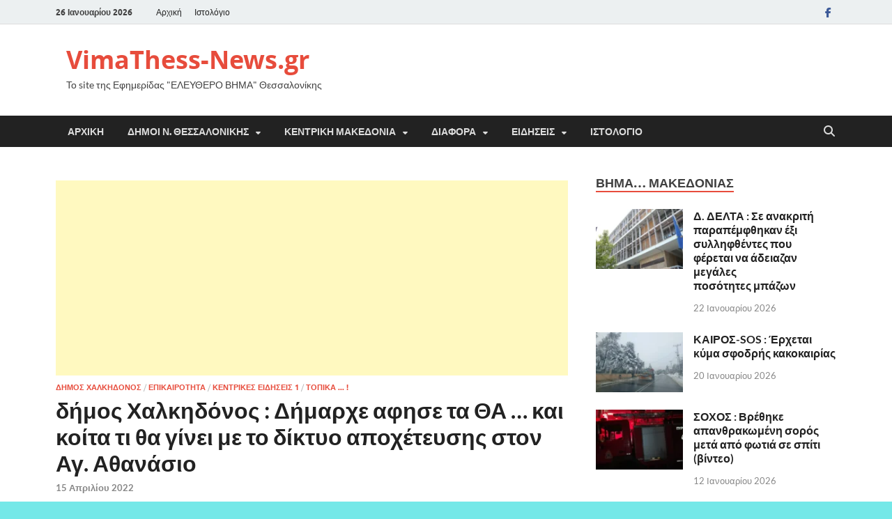

--- FILE ---
content_type: text/html; charset=UTF-8
request_url: https://www.vimathess-news.gr/%CE%B4%CE%AE%CE%BC%CE%BF%CF%82-%CF%87%CE%B1%CE%BB%CE%BA%CE%B7%CE%B4%CF%8C%CE%BD%CE%BF%CF%82-%CE%B4%CE%AE%CE%BC%CE%B1%CF%81%CF%87%CE%B5-%CE%B1%CF%86%CE%B7%CF%83%CE%B5-%CF%84%CE%B1-%CE%B8%CE%B1/
body_size: 38192
content:
<!DOCTYPE html>
<html lang="el">
<head>
<meta charset="UTF-8">
<meta name="viewport" content="width=device-width, initial-scale=1">
<link rel="profile" href="https://gmpg.org/xfn/11">

<style>
#wpadminbar #wp-admin-bar-wccp_free_top_button .ab-icon:before {
	content: "\f160";
	color: #02CA02;
	top: 3px;
}
#wpadminbar #wp-admin-bar-wccp_free_top_button .ab-icon {
	transform: rotate(45deg);
}
</style>
<meta name='robots' content='index, follow, max-image-preview:large, max-snippet:-1, max-video-preview:-1' />
	<style>img:is([sizes="auto" i], [sizes^="auto," i]) { contain-intrinsic-size: 3000px 1500px }</style>
	
	<!-- This site is optimized with the Yoast SEO plugin v26.3 - https://yoast.com/wordpress/plugins/seo/ -->
	<title>δήμος Χαλκηδόνος : Δήμαρχε αφησε τα ΘΑ ... και κοίτα τι θα γίνει με το δίκτυο αποχέτευσης στον Αγ. Αθανάσιο - VimaThess-News.gr</title>
	<link rel="canonical" href="https://www.vimathess-news.gr/δήμος-χαλκηδόνος-δήμαρχε-αφησε-τα-θα/" />
	<meta property="og:locale" content="el_GR" />
	<meta property="og:type" content="article" />
	<meta property="og:title" content="δήμος Χαλκηδόνος : Δήμαρχε αφησε τα ΘΑ ... και κοίτα τι θα γίνει με το δίκτυο αποχέτευσης στον Αγ. Αθανάσιο - VimaThess-News.gr" />
	<meta property="og:description" content="Αγ.Αθανάσιος Χαλκηδόνος  :  Ένας οικισμός συνολικά 5.000 κατοίκων έχει δίκτυο αποχέτευσης με ευρωπαϊκά κονδύλια, στο οποίο όμως δεν υπάρχουν συνδέσεις! Μια απίστευτη ιστορία γραφειοκρατίας, ολιγωρίας, καθυστερήσεων ή όπως αλλιώς θέλει &hellip;" />
	<meta property="og:url" content="https://www.vimathess-news.gr/δήμος-χαλκηδόνος-δήμαρχε-αφησε-τα-θα/" />
	<meta property="og:site_name" content="VimaThess-News.gr" />
	<meta property="article:published_time" content="2022-04-15T12:45:37+00:00" />
	<meta property="article:modified_time" content="2022-04-15T12:46:55+00:00" />
	<meta property="og:image" content="https://www.vimathess-news.gr/wp-content/uploads/2022/04/B2Green_Ydata-Lymata_Apoxetefsh-01-500x350-1.jpg" />
	<meta property="og:image:width" content="500" />
	<meta property="og:image:height" content="350" />
	<meta property="og:image:type" content="image/jpeg" />
	<meta name="author" content="VimaThess News" />
	<meta name="twitter:card" content="summary_large_image" />
	<meta name="twitter:label1" content="Συντάχθηκε από" />
	<meta name="twitter:data1" content="VimaThess News" />
	<meta name="twitter:label2" content="Εκτιμώμενος χρόνος ανάγνωσης" />
	<meta name="twitter:data2" content="5 λεπτά" />
	<script type="application/ld+json" class="yoast-schema-graph">{"@context":"https://schema.org","@graph":[{"@type":"WebPage","@id":"https://www.vimathess-news.gr/%ce%b4%ce%ae%ce%bc%ce%bf%cf%82-%cf%87%ce%b1%ce%bb%ce%ba%ce%b7%ce%b4%cf%8c%ce%bd%ce%bf%cf%82-%ce%b4%ce%ae%ce%bc%ce%b1%cf%81%cf%87%ce%b5-%ce%b1%cf%86%ce%b7%cf%83%ce%b5-%cf%84%ce%b1-%ce%b8%ce%b1/","url":"https://www.vimathess-news.gr/%ce%b4%ce%ae%ce%bc%ce%bf%cf%82-%cf%87%ce%b1%ce%bb%ce%ba%ce%b7%ce%b4%cf%8c%ce%bd%ce%bf%cf%82-%ce%b4%ce%ae%ce%bc%ce%b1%cf%81%cf%87%ce%b5-%ce%b1%cf%86%ce%b7%cf%83%ce%b5-%cf%84%ce%b1-%ce%b8%ce%b1/","name":"δήμος Χαλκηδόνος : Δήμαρχε αφησε τα ΘΑ ... και κοίτα τι θα γίνει με το δίκτυο αποχέτευσης στον Αγ. Αθανάσιο - VimaThess-News.gr","isPartOf":{"@id":"https://www.vimathess-news.gr/#website"},"primaryImageOfPage":{"@id":"https://www.vimathess-news.gr/%ce%b4%ce%ae%ce%bc%ce%bf%cf%82-%cf%87%ce%b1%ce%bb%ce%ba%ce%b7%ce%b4%cf%8c%ce%bd%ce%bf%cf%82-%ce%b4%ce%ae%ce%bc%ce%b1%cf%81%cf%87%ce%b5-%ce%b1%cf%86%ce%b7%cf%83%ce%b5-%cf%84%ce%b1-%ce%b8%ce%b1/#primaryimage"},"image":{"@id":"https://www.vimathess-news.gr/%ce%b4%ce%ae%ce%bc%ce%bf%cf%82-%cf%87%ce%b1%ce%bb%ce%ba%ce%b7%ce%b4%cf%8c%ce%bd%ce%bf%cf%82-%ce%b4%ce%ae%ce%bc%ce%b1%cf%81%cf%87%ce%b5-%ce%b1%cf%86%ce%b7%cf%83%ce%b5-%cf%84%ce%b1-%ce%b8%ce%b1/#primaryimage"},"thumbnailUrl":"https://www.vimathess-news.gr/wp-content/uploads/2022/04/B2Green_Ydata-Lymata_Apoxetefsh-01-500x350-1.jpg","datePublished":"2022-04-15T12:45:37+00:00","dateModified":"2022-04-15T12:46:55+00:00","author":{"@id":"https://www.vimathess-news.gr/#/schema/person/254a24395034603a8401541da2556b1c"},"breadcrumb":{"@id":"https://www.vimathess-news.gr/%ce%b4%ce%ae%ce%bc%ce%bf%cf%82-%cf%87%ce%b1%ce%bb%ce%ba%ce%b7%ce%b4%cf%8c%ce%bd%ce%bf%cf%82-%ce%b4%ce%ae%ce%bc%ce%b1%cf%81%cf%87%ce%b5-%ce%b1%cf%86%ce%b7%cf%83%ce%b5-%cf%84%ce%b1-%ce%b8%ce%b1/#breadcrumb"},"inLanguage":"el","potentialAction":[{"@type":"ReadAction","target":["https://www.vimathess-news.gr/%ce%b4%ce%ae%ce%bc%ce%bf%cf%82-%cf%87%ce%b1%ce%bb%ce%ba%ce%b7%ce%b4%cf%8c%ce%bd%ce%bf%cf%82-%ce%b4%ce%ae%ce%bc%ce%b1%cf%81%cf%87%ce%b5-%ce%b1%cf%86%ce%b7%cf%83%ce%b5-%cf%84%ce%b1-%ce%b8%ce%b1/"]}]},{"@type":"ImageObject","inLanguage":"el","@id":"https://www.vimathess-news.gr/%ce%b4%ce%ae%ce%bc%ce%bf%cf%82-%cf%87%ce%b1%ce%bb%ce%ba%ce%b7%ce%b4%cf%8c%ce%bd%ce%bf%cf%82-%ce%b4%ce%ae%ce%bc%ce%b1%cf%81%cf%87%ce%b5-%ce%b1%cf%86%ce%b7%cf%83%ce%b5-%cf%84%ce%b1-%ce%b8%ce%b1/#primaryimage","url":"https://www.vimathess-news.gr/wp-content/uploads/2022/04/B2Green_Ydata-Lymata_Apoxetefsh-01-500x350-1.jpg","contentUrl":"https://www.vimathess-news.gr/wp-content/uploads/2022/04/B2Green_Ydata-Lymata_Apoxetefsh-01-500x350-1.jpg","width":500,"height":350},{"@type":"BreadcrumbList","@id":"https://www.vimathess-news.gr/%ce%b4%ce%ae%ce%bc%ce%bf%cf%82-%cf%87%ce%b1%ce%bb%ce%ba%ce%b7%ce%b4%cf%8c%ce%bd%ce%bf%cf%82-%ce%b4%ce%ae%ce%bc%ce%b1%cf%81%cf%87%ce%b5-%ce%b1%cf%86%ce%b7%cf%83%ce%b5-%cf%84%ce%b1-%ce%b8%ce%b1/#breadcrumb","itemListElement":[{"@type":"ListItem","position":1,"name":"Home","item":"https://www.vimathess-news.gr/"},{"@type":"ListItem","position":2,"name":"Ιστολόγιο","item":"https://www.vimathess-news.gr/%ce%b9%cf%83%cf%84%ce%bf%ce%bb%cf%8c%ce%b3%ce%b9%ce%bf/"},{"@type":"ListItem","position":3,"name":"δήμος Χαλκηδόνος : Δήμαρχε αφησε τα ΘΑ &#8230; και κοίτα τι θα γίνει με το δίκτυο αποχέτευσης στον Αγ. Αθανάσιο"}]},{"@type":"WebSite","@id":"https://www.vimathess-news.gr/#website","url":"https://www.vimathess-news.gr/","name":"VimaThess-News.gr","description":"Το site της Εφημερίδας &quot;ΕΛΕΥΘΕΡΟ ΒΗΜΑ&quot; Θεσσαλονίκης","potentialAction":[{"@type":"SearchAction","target":{"@type":"EntryPoint","urlTemplate":"https://www.vimathess-news.gr/?s={search_term_string}"},"query-input":{"@type":"PropertyValueSpecification","valueRequired":true,"valueName":"search_term_string"}}],"inLanguage":"el"},{"@type":"Person","@id":"https://www.vimathess-news.gr/#/schema/person/254a24395034603a8401541da2556b1c","name":"VimaThess News","image":{"@type":"ImageObject","inLanguage":"el","@id":"https://www.vimathess-news.gr/#/schema/person/image/","url":"https://secure.gravatar.com/avatar/693089465414ac34150abb64482bf164ec9f0327a348098e6557a0107b804643?s=96&d=mm&r=g","contentUrl":"https://secure.gravatar.com/avatar/693089465414ac34150abb64482bf164ec9f0327a348098e6557a0107b804643?s=96&d=mm&r=g","caption":"VimaThess News"},"url":"https://www.vimathess-news.gr/author/xristos/"}]}</script>
	<!-- / Yoast SEO plugin. -->


<link rel='dns-prefetch' href='//stats.wp.com' />
<link rel='dns-prefetch' href='//www.googletagmanager.com' />
<link rel="alternate" type="application/rss+xml" title="Ροή RSS &raquo; VimaThess-News.gr" href="https://www.vimathess-news.gr/feed/" />
<link rel="alternate" type="application/rss+xml" title="Ροή Σχολίων &raquo; VimaThess-News.gr" href="https://www.vimathess-news.gr/comments/feed/" />
<link rel="alternate" type="application/rss+xml" title="Ροή Σχολίων VimaThess-News.gr &raquo; δήμος Χαλκηδόνος : Δήμαρχε αφησε τα ΘΑ &#8230; και κοίτα τι θα γίνει με το  δίκτυο αποχέτευσης  στον Αγ. Αθανάσιο" href="https://www.vimathess-news.gr/%ce%b4%ce%ae%ce%bc%ce%bf%cf%82-%cf%87%ce%b1%ce%bb%ce%ba%ce%b7%ce%b4%cf%8c%ce%bd%ce%bf%cf%82-%ce%b4%ce%ae%ce%bc%ce%b1%cf%81%cf%87%ce%b5-%ce%b1%cf%86%ce%b7%cf%83%ce%b5-%cf%84%ce%b1-%ce%b8%ce%b1/feed/" />
<script type="text/javascript">
/* <![CDATA[ */
window._wpemojiSettings = {"baseUrl":"https:\/\/s.w.org\/images\/core\/emoji\/16.0.1\/72x72\/","ext":".png","svgUrl":"https:\/\/s.w.org\/images\/core\/emoji\/16.0.1\/svg\/","svgExt":".svg","source":{"concatemoji":"https:\/\/www.vimathess-news.gr\/wp-includes\/js\/wp-emoji-release.min.js?ver=c2269ac5078ab505bf1efb620c194fc6"}};
/*! This file is auto-generated */
!function(s,n){var o,i,e;function c(e){try{var t={supportTests:e,timestamp:(new Date).valueOf()};sessionStorage.setItem(o,JSON.stringify(t))}catch(e){}}function p(e,t,n){e.clearRect(0,0,e.canvas.width,e.canvas.height),e.fillText(t,0,0);var t=new Uint32Array(e.getImageData(0,0,e.canvas.width,e.canvas.height).data),a=(e.clearRect(0,0,e.canvas.width,e.canvas.height),e.fillText(n,0,0),new Uint32Array(e.getImageData(0,0,e.canvas.width,e.canvas.height).data));return t.every(function(e,t){return e===a[t]})}function u(e,t){e.clearRect(0,0,e.canvas.width,e.canvas.height),e.fillText(t,0,0);for(var n=e.getImageData(16,16,1,1),a=0;a<n.data.length;a++)if(0!==n.data[a])return!1;return!0}function f(e,t,n,a){switch(t){case"flag":return n(e,"\ud83c\udff3\ufe0f\u200d\u26a7\ufe0f","\ud83c\udff3\ufe0f\u200b\u26a7\ufe0f")?!1:!n(e,"\ud83c\udde8\ud83c\uddf6","\ud83c\udde8\u200b\ud83c\uddf6")&&!n(e,"\ud83c\udff4\udb40\udc67\udb40\udc62\udb40\udc65\udb40\udc6e\udb40\udc67\udb40\udc7f","\ud83c\udff4\u200b\udb40\udc67\u200b\udb40\udc62\u200b\udb40\udc65\u200b\udb40\udc6e\u200b\udb40\udc67\u200b\udb40\udc7f");case"emoji":return!a(e,"\ud83e\udedf")}return!1}function g(e,t,n,a){var r="undefined"!=typeof WorkerGlobalScope&&self instanceof WorkerGlobalScope?new OffscreenCanvas(300,150):s.createElement("canvas"),o=r.getContext("2d",{willReadFrequently:!0}),i=(o.textBaseline="top",o.font="600 32px Arial",{});return e.forEach(function(e){i[e]=t(o,e,n,a)}),i}function t(e){var t=s.createElement("script");t.src=e,t.defer=!0,s.head.appendChild(t)}"undefined"!=typeof Promise&&(o="wpEmojiSettingsSupports",i=["flag","emoji"],n.supports={everything:!0,everythingExceptFlag:!0},e=new Promise(function(e){s.addEventListener("DOMContentLoaded",e,{once:!0})}),new Promise(function(t){var n=function(){try{var e=JSON.parse(sessionStorage.getItem(o));if("object"==typeof e&&"number"==typeof e.timestamp&&(new Date).valueOf()<e.timestamp+604800&&"object"==typeof e.supportTests)return e.supportTests}catch(e){}return null}();if(!n){if("undefined"!=typeof Worker&&"undefined"!=typeof OffscreenCanvas&&"undefined"!=typeof URL&&URL.createObjectURL&&"undefined"!=typeof Blob)try{var e="postMessage("+g.toString()+"("+[JSON.stringify(i),f.toString(),p.toString(),u.toString()].join(",")+"));",a=new Blob([e],{type:"text/javascript"}),r=new Worker(URL.createObjectURL(a),{name:"wpTestEmojiSupports"});return void(r.onmessage=function(e){c(n=e.data),r.terminate(),t(n)})}catch(e){}c(n=g(i,f,p,u))}t(n)}).then(function(e){for(var t in e)n.supports[t]=e[t],n.supports.everything=n.supports.everything&&n.supports[t],"flag"!==t&&(n.supports.everythingExceptFlag=n.supports.everythingExceptFlag&&n.supports[t]);n.supports.everythingExceptFlag=n.supports.everythingExceptFlag&&!n.supports.flag,n.DOMReady=!1,n.readyCallback=function(){n.DOMReady=!0}}).then(function(){return e}).then(function(){var e;n.supports.everything||(n.readyCallback(),(e=n.source||{}).concatemoji?t(e.concatemoji):e.wpemoji&&e.twemoji&&(t(e.twemoji),t(e.wpemoji)))}))}((window,document),window._wpemojiSettings);
/* ]]> */
</script>
<link rel='stylesheet' id='style-css-css' href='https://www.vimathess-news.gr/wp-content/plugins/online-active-users//assets/css/style.css?ver=c2269ac5078ab505bf1efb620c194fc6' type='text/css' media='all' />
<link rel='stylesheet' id='jetpack_related-posts-css' href='https://www.vimathess-news.gr/wp-content/plugins/jetpack/modules/related-posts/related-posts.css?ver=20240116' type='text/css' media='all' />
<style id='wp-emoji-styles-inline-css' type='text/css'>

	img.wp-smiley, img.emoji {
		display: inline !important;
		border: none !important;
		box-shadow: none !important;
		height: 1em !important;
		width: 1em !important;
		margin: 0 0.07em !important;
		vertical-align: -0.1em !important;
		background: none !important;
		padding: 0 !important;
	}
</style>
<link rel='stylesheet' id='wp-block-library-css' href='https://www.vimathess-news.gr/wp-includes/css/dist/block-library/style.min.css?ver=c2269ac5078ab505bf1efb620c194fc6' type='text/css' media='all' />
<style id='wp-block-library-theme-inline-css' type='text/css'>
.wp-block-audio :where(figcaption){color:#555;font-size:13px;text-align:center}.is-dark-theme .wp-block-audio :where(figcaption){color:#ffffffa6}.wp-block-audio{margin:0 0 1em}.wp-block-code{border:1px solid #ccc;border-radius:4px;font-family:Menlo,Consolas,monaco,monospace;padding:.8em 1em}.wp-block-embed :where(figcaption){color:#555;font-size:13px;text-align:center}.is-dark-theme .wp-block-embed :where(figcaption){color:#ffffffa6}.wp-block-embed{margin:0 0 1em}.blocks-gallery-caption{color:#555;font-size:13px;text-align:center}.is-dark-theme .blocks-gallery-caption{color:#ffffffa6}:root :where(.wp-block-image figcaption){color:#555;font-size:13px;text-align:center}.is-dark-theme :root :where(.wp-block-image figcaption){color:#ffffffa6}.wp-block-image{margin:0 0 1em}.wp-block-pullquote{border-bottom:4px solid;border-top:4px solid;color:currentColor;margin-bottom:1.75em}.wp-block-pullquote cite,.wp-block-pullquote footer,.wp-block-pullquote__citation{color:currentColor;font-size:.8125em;font-style:normal;text-transform:uppercase}.wp-block-quote{border-left:.25em solid;margin:0 0 1.75em;padding-left:1em}.wp-block-quote cite,.wp-block-quote footer{color:currentColor;font-size:.8125em;font-style:normal;position:relative}.wp-block-quote:where(.has-text-align-right){border-left:none;border-right:.25em solid;padding-left:0;padding-right:1em}.wp-block-quote:where(.has-text-align-center){border:none;padding-left:0}.wp-block-quote.is-large,.wp-block-quote.is-style-large,.wp-block-quote:where(.is-style-plain){border:none}.wp-block-search .wp-block-search__label{font-weight:700}.wp-block-search__button{border:1px solid #ccc;padding:.375em .625em}:where(.wp-block-group.has-background){padding:1.25em 2.375em}.wp-block-separator.has-css-opacity{opacity:.4}.wp-block-separator{border:none;border-bottom:2px solid;margin-left:auto;margin-right:auto}.wp-block-separator.has-alpha-channel-opacity{opacity:1}.wp-block-separator:not(.is-style-wide):not(.is-style-dots){width:100px}.wp-block-separator.has-background:not(.is-style-dots){border-bottom:none;height:1px}.wp-block-separator.has-background:not(.is-style-wide):not(.is-style-dots){height:2px}.wp-block-table{margin:0 0 1em}.wp-block-table td,.wp-block-table th{word-break:normal}.wp-block-table :where(figcaption){color:#555;font-size:13px;text-align:center}.is-dark-theme .wp-block-table :where(figcaption){color:#ffffffa6}.wp-block-video :where(figcaption){color:#555;font-size:13px;text-align:center}.is-dark-theme .wp-block-video :where(figcaption){color:#ffffffa6}.wp-block-video{margin:0 0 1em}:root :where(.wp-block-template-part.has-background){margin-bottom:0;margin-top:0;padding:1.25em 2.375em}
</style>
<style id='classic-theme-styles-inline-css' type='text/css'>
/*! This file is auto-generated */
.wp-block-button__link{color:#fff;background-color:#32373c;border-radius:9999px;box-shadow:none;text-decoration:none;padding:calc(.667em + 2px) calc(1.333em + 2px);font-size:1.125em}.wp-block-file__button{background:#32373c;color:#fff;text-decoration:none}
</style>
<link rel='stylesheet' id='mediaelement-css' href='https://www.vimathess-news.gr/wp-includes/js/mediaelement/mediaelementplayer-legacy.min.css?ver=4.2.17' type='text/css' media='all' />
<link rel='stylesheet' id='wp-mediaelement-css' href='https://www.vimathess-news.gr/wp-includes/js/mediaelement/wp-mediaelement.min.css?ver=c2269ac5078ab505bf1efb620c194fc6' type='text/css' media='all' />
<style id='jetpack-sharing-buttons-style-inline-css' type='text/css'>
.jetpack-sharing-buttons__services-list{display:flex;flex-direction:row;flex-wrap:wrap;gap:0;list-style-type:none;margin:5px;padding:0}.jetpack-sharing-buttons__services-list.has-small-icon-size{font-size:12px}.jetpack-sharing-buttons__services-list.has-normal-icon-size{font-size:16px}.jetpack-sharing-buttons__services-list.has-large-icon-size{font-size:24px}.jetpack-sharing-buttons__services-list.has-huge-icon-size{font-size:36px}@media print{.jetpack-sharing-buttons__services-list{display:none!important}}.editor-styles-wrapper .wp-block-jetpack-sharing-buttons{gap:0;padding-inline-start:0}ul.jetpack-sharing-buttons__services-list.has-background{padding:1.25em 2.375em}
</style>
<style id='global-styles-inline-css' type='text/css'>
:root{--wp--preset--aspect-ratio--square: 1;--wp--preset--aspect-ratio--4-3: 4/3;--wp--preset--aspect-ratio--3-4: 3/4;--wp--preset--aspect-ratio--3-2: 3/2;--wp--preset--aspect-ratio--2-3: 2/3;--wp--preset--aspect-ratio--16-9: 16/9;--wp--preset--aspect-ratio--9-16: 9/16;--wp--preset--color--black: #000000;--wp--preset--color--cyan-bluish-gray: #abb8c3;--wp--preset--color--white: #ffffff;--wp--preset--color--pale-pink: #f78da7;--wp--preset--color--vivid-red: #cf2e2e;--wp--preset--color--luminous-vivid-orange: #ff6900;--wp--preset--color--luminous-vivid-amber: #fcb900;--wp--preset--color--light-green-cyan: #7bdcb5;--wp--preset--color--vivid-green-cyan: #00d084;--wp--preset--color--pale-cyan-blue: #8ed1fc;--wp--preset--color--vivid-cyan-blue: #0693e3;--wp--preset--color--vivid-purple: #9b51e0;--wp--preset--gradient--vivid-cyan-blue-to-vivid-purple: linear-gradient(135deg,rgba(6,147,227,1) 0%,rgb(155,81,224) 100%);--wp--preset--gradient--light-green-cyan-to-vivid-green-cyan: linear-gradient(135deg,rgb(122,220,180) 0%,rgb(0,208,130) 100%);--wp--preset--gradient--luminous-vivid-amber-to-luminous-vivid-orange: linear-gradient(135deg,rgba(252,185,0,1) 0%,rgba(255,105,0,1) 100%);--wp--preset--gradient--luminous-vivid-orange-to-vivid-red: linear-gradient(135deg,rgba(255,105,0,1) 0%,rgb(207,46,46) 100%);--wp--preset--gradient--very-light-gray-to-cyan-bluish-gray: linear-gradient(135deg,rgb(238,238,238) 0%,rgb(169,184,195) 100%);--wp--preset--gradient--cool-to-warm-spectrum: linear-gradient(135deg,rgb(74,234,220) 0%,rgb(151,120,209) 20%,rgb(207,42,186) 40%,rgb(238,44,130) 60%,rgb(251,105,98) 80%,rgb(254,248,76) 100%);--wp--preset--gradient--blush-light-purple: linear-gradient(135deg,rgb(255,206,236) 0%,rgb(152,150,240) 100%);--wp--preset--gradient--blush-bordeaux: linear-gradient(135deg,rgb(254,205,165) 0%,rgb(254,45,45) 50%,rgb(107,0,62) 100%);--wp--preset--gradient--luminous-dusk: linear-gradient(135deg,rgb(255,203,112) 0%,rgb(199,81,192) 50%,rgb(65,88,208) 100%);--wp--preset--gradient--pale-ocean: linear-gradient(135deg,rgb(255,245,203) 0%,rgb(182,227,212) 50%,rgb(51,167,181) 100%);--wp--preset--gradient--electric-grass: linear-gradient(135deg,rgb(202,248,128) 0%,rgb(113,206,126) 100%);--wp--preset--gradient--midnight: linear-gradient(135deg,rgb(2,3,129) 0%,rgb(40,116,252) 100%);--wp--preset--font-size--small: 13px;--wp--preset--font-size--medium: 20px;--wp--preset--font-size--large: 36px;--wp--preset--font-size--x-large: 42px;--wp--preset--spacing--20: 0.44rem;--wp--preset--spacing--30: 0.67rem;--wp--preset--spacing--40: 1rem;--wp--preset--spacing--50: 1.5rem;--wp--preset--spacing--60: 2.25rem;--wp--preset--spacing--70: 3.38rem;--wp--preset--spacing--80: 5.06rem;--wp--preset--shadow--natural: 6px 6px 9px rgba(0, 0, 0, 0.2);--wp--preset--shadow--deep: 12px 12px 50px rgba(0, 0, 0, 0.4);--wp--preset--shadow--sharp: 6px 6px 0px rgba(0, 0, 0, 0.2);--wp--preset--shadow--outlined: 6px 6px 0px -3px rgba(255, 255, 255, 1), 6px 6px rgba(0, 0, 0, 1);--wp--preset--shadow--crisp: 6px 6px 0px rgba(0, 0, 0, 1);}:where(.is-layout-flex){gap: 0.5em;}:where(.is-layout-grid){gap: 0.5em;}body .is-layout-flex{display: flex;}.is-layout-flex{flex-wrap: wrap;align-items: center;}.is-layout-flex > :is(*, div){margin: 0;}body .is-layout-grid{display: grid;}.is-layout-grid > :is(*, div){margin: 0;}:where(.wp-block-columns.is-layout-flex){gap: 2em;}:where(.wp-block-columns.is-layout-grid){gap: 2em;}:where(.wp-block-post-template.is-layout-flex){gap: 1.25em;}:where(.wp-block-post-template.is-layout-grid){gap: 1.25em;}.has-black-color{color: var(--wp--preset--color--black) !important;}.has-cyan-bluish-gray-color{color: var(--wp--preset--color--cyan-bluish-gray) !important;}.has-white-color{color: var(--wp--preset--color--white) !important;}.has-pale-pink-color{color: var(--wp--preset--color--pale-pink) !important;}.has-vivid-red-color{color: var(--wp--preset--color--vivid-red) !important;}.has-luminous-vivid-orange-color{color: var(--wp--preset--color--luminous-vivid-orange) !important;}.has-luminous-vivid-amber-color{color: var(--wp--preset--color--luminous-vivid-amber) !important;}.has-light-green-cyan-color{color: var(--wp--preset--color--light-green-cyan) !important;}.has-vivid-green-cyan-color{color: var(--wp--preset--color--vivid-green-cyan) !important;}.has-pale-cyan-blue-color{color: var(--wp--preset--color--pale-cyan-blue) !important;}.has-vivid-cyan-blue-color{color: var(--wp--preset--color--vivid-cyan-blue) !important;}.has-vivid-purple-color{color: var(--wp--preset--color--vivid-purple) !important;}.has-black-background-color{background-color: var(--wp--preset--color--black) !important;}.has-cyan-bluish-gray-background-color{background-color: var(--wp--preset--color--cyan-bluish-gray) !important;}.has-white-background-color{background-color: var(--wp--preset--color--white) !important;}.has-pale-pink-background-color{background-color: var(--wp--preset--color--pale-pink) !important;}.has-vivid-red-background-color{background-color: var(--wp--preset--color--vivid-red) !important;}.has-luminous-vivid-orange-background-color{background-color: var(--wp--preset--color--luminous-vivid-orange) !important;}.has-luminous-vivid-amber-background-color{background-color: var(--wp--preset--color--luminous-vivid-amber) !important;}.has-light-green-cyan-background-color{background-color: var(--wp--preset--color--light-green-cyan) !important;}.has-vivid-green-cyan-background-color{background-color: var(--wp--preset--color--vivid-green-cyan) !important;}.has-pale-cyan-blue-background-color{background-color: var(--wp--preset--color--pale-cyan-blue) !important;}.has-vivid-cyan-blue-background-color{background-color: var(--wp--preset--color--vivid-cyan-blue) !important;}.has-vivid-purple-background-color{background-color: var(--wp--preset--color--vivid-purple) !important;}.has-black-border-color{border-color: var(--wp--preset--color--black) !important;}.has-cyan-bluish-gray-border-color{border-color: var(--wp--preset--color--cyan-bluish-gray) !important;}.has-white-border-color{border-color: var(--wp--preset--color--white) !important;}.has-pale-pink-border-color{border-color: var(--wp--preset--color--pale-pink) !important;}.has-vivid-red-border-color{border-color: var(--wp--preset--color--vivid-red) !important;}.has-luminous-vivid-orange-border-color{border-color: var(--wp--preset--color--luminous-vivid-orange) !important;}.has-luminous-vivid-amber-border-color{border-color: var(--wp--preset--color--luminous-vivid-amber) !important;}.has-light-green-cyan-border-color{border-color: var(--wp--preset--color--light-green-cyan) !important;}.has-vivid-green-cyan-border-color{border-color: var(--wp--preset--color--vivid-green-cyan) !important;}.has-pale-cyan-blue-border-color{border-color: var(--wp--preset--color--pale-cyan-blue) !important;}.has-vivid-cyan-blue-border-color{border-color: var(--wp--preset--color--vivid-cyan-blue) !important;}.has-vivid-purple-border-color{border-color: var(--wp--preset--color--vivid-purple) !important;}.has-vivid-cyan-blue-to-vivid-purple-gradient-background{background: var(--wp--preset--gradient--vivid-cyan-blue-to-vivid-purple) !important;}.has-light-green-cyan-to-vivid-green-cyan-gradient-background{background: var(--wp--preset--gradient--light-green-cyan-to-vivid-green-cyan) !important;}.has-luminous-vivid-amber-to-luminous-vivid-orange-gradient-background{background: var(--wp--preset--gradient--luminous-vivid-amber-to-luminous-vivid-orange) !important;}.has-luminous-vivid-orange-to-vivid-red-gradient-background{background: var(--wp--preset--gradient--luminous-vivid-orange-to-vivid-red) !important;}.has-very-light-gray-to-cyan-bluish-gray-gradient-background{background: var(--wp--preset--gradient--very-light-gray-to-cyan-bluish-gray) !important;}.has-cool-to-warm-spectrum-gradient-background{background: var(--wp--preset--gradient--cool-to-warm-spectrum) !important;}.has-blush-light-purple-gradient-background{background: var(--wp--preset--gradient--blush-light-purple) !important;}.has-blush-bordeaux-gradient-background{background: var(--wp--preset--gradient--blush-bordeaux) !important;}.has-luminous-dusk-gradient-background{background: var(--wp--preset--gradient--luminous-dusk) !important;}.has-pale-ocean-gradient-background{background: var(--wp--preset--gradient--pale-ocean) !important;}.has-electric-grass-gradient-background{background: var(--wp--preset--gradient--electric-grass) !important;}.has-midnight-gradient-background{background: var(--wp--preset--gradient--midnight) !important;}.has-small-font-size{font-size: var(--wp--preset--font-size--small) !important;}.has-medium-font-size{font-size: var(--wp--preset--font-size--medium) !important;}.has-large-font-size{font-size: var(--wp--preset--font-size--large) !important;}.has-x-large-font-size{font-size: var(--wp--preset--font-size--x-large) !important;}
:where(.wp-block-post-template.is-layout-flex){gap: 1.25em;}:where(.wp-block-post-template.is-layout-grid){gap: 1.25em;}
:where(.wp-block-columns.is-layout-flex){gap: 2em;}:where(.wp-block-columns.is-layout-grid){gap: 2em;}
:root :where(.wp-block-pullquote){font-size: 1.5em;line-height: 1.6;}
</style>
<link rel='stylesheet' id='contact-form-7-css' href='https://www.vimathess-news.gr/wp-content/plugins/contact-form-7/includes/css/styles.css?ver=6.1.3' type='text/css' media='all' />
<link rel='stylesheet' id='slick-css' href='https://www.vimathess-news.gr/wp-content/plugins/widget-post-slider/assets/css/slick.css?ver=all' type='text/css' media='all' />
<link rel='stylesheet' id='font-awesome-css-css' href='https://www.vimathess-news.gr/wp-content/plugins/widget-post-slider/assets/css/font-awesome.min.css?ver=all' type='text/css' media='all' />
<link rel='stylesheet' id='widget-post-slider-style-css' href='https://www.vimathess-news.gr/wp-content/plugins/widget-post-slider/assets/css/style.css?ver=all' type='text/css' media='all' />
<link rel='stylesheet' id='hitmag-fonts-css' href='https://www.vimathess-news.gr/wp-content/themes/hitmag/css/fonts.css' type='text/css' media='all' />
<link rel='stylesheet' id='hitmag-font-awesome-css' href='https://www.vimathess-news.gr/wp-content/themes/hitmag/css/all.min.css?ver=6.5.1' type='text/css' media='all' />
<link rel='stylesheet' id='hitmag-style-css' href='https://www.vimathess-news.gr/wp-content/themes/hitmag/style.css?ver=1.4.3' type='text/css' media='all' />
<link rel='stylesheet' id='jquery-magnific-popup-css' href='https://www.vimathess-news.gr/wp-content/themes/hitmag/css/magnific-popup.css?ver=c2269ac5078ab505bf1efb620c194fc6' type='text/css' media='all' />
<link rel='stylesheet' id='sharedaddy-css' href='https://www.vimathess-news.gr/wp-content/plugins/jetpack/modules/sharedaddy/sharing.css?ver=15.2' type='text/css' media='all' />
<link rel='stylesheet' id='social-logos-css' href='https://www.vimathess-news.gr/wp-content/plugins/jetpack/_inc/social-logos/social-logos.min.css?ver=15.2' type='text/css' media='all' />
<script type="text/javascript" id="jetpack_related-posts-js-extra">
/* <![CDATA[ */
var related_posts_js_options = {"post_heading":"h4"};
/* ]]> */
</script>
<script type="text/javascript" src="https://www.vimathess-news.gr/wp-content/plugins/jetpack/_inc/build/related-posts/related-posts.min.js?ver=20240116" id="jetpack_related-posts-js"></script>
<script type="text/javascript" src="https://www.vimathess-news.gr/wp-includes/js/jquery/jquery.min.js?ver=3.7.1" id="jquery-core-js"></script>
<script type="text/javascript" src="https://www.vimathess-news.gr/wp-includes/js/jquery/jquery-migrate.min.js?ver=3.4.1" id="jquery-migrate-js"></script>
<!--[if lt IE 9]>
<script type="text/javascript" src="https://www.vimathess-news.gr/wp-content/themes/hitmag/js/html5shiv.min.js?ver=c2269ac5078ab505bf1efb620c194fc6" id="html5shiv-js"></script>
<![endif]-->
<link rel="https://api.w.org/" href="https://www.vimathess-news.gr/wp-json/" /><link rel="alternate" title="JSON" type="application/json" href="https://www.vimathess-news.gr/wp-json/wp/v2/posts/28798" /><link rel="EditURI" type="application/rsd+xml" title="RSD" href="https://www.vimathess-news.gr/xmlrpc.php?rsd" />

<link rel='shortlink' href='https://www.vimathess-news.gr/?p=28798' />
<link rel="alternate" title="oEmbed (JSON)" type="application/json+oembed" href="https://www.vimathess-news.gr/wp-json/oembed/1.0/embed?url=https%3A%2F%2Fwww.vimathess-news.gr%2F%25ce%25b4%25ce%25ae%25ce%25bc%25ce%25bf%25cf%2582-%25cf%2587%25ce%25b1%25ce%25bb%25ce%25ba%25ce%25b7%25ce%25b4%25cf%258c%25ce%25bd%25ce%25bf%25cf%2582-%25ce%25b4%25ce%25ae%25ce%25bc%25ce%25b1%25cf%2581%25cf%2587%25ce%25b5-%25ce%25b1%25cf%2586%25ce%25b7%25cf%2583%25ce%25b5-%25cf%2584%25ce%25b1-%25ce%25b8%25ce%25b1%2F" />
<link rel="alternate" title="oEmbed (XML)" type="text/xml+oembed" href="https://www.vimathess-news.gr/wp-json/oembed/1.0/embed?url=https%3A%2F%2Fwww.vimathess-news.gr%2F%25ce%25b4%25ce%25ae%25ce%25bc%25ce%25bf%25cf%2582-%25cf%2587%25ce%25b1%25ce%25bb%25ce%25ba%25ce%25b7%25ce%25b4%25cf%258c%25ce%25bd%25ce%25bf%25cf%2582-%25ce%25b4%25ce%25ae%25ce%25bc%25ce%25b1%25cf%2581%25cf%2587%25ce%25b5-%25ce%25b1%25cf%2586%25ce%25b7%25cf%2583%25ce%25b5-%25cf%2584%25ce%25b1-%25ce%25b8%25ce%25b1%2F&#038;format=xml" />
<meta name="generator" content="Site Kit by Google 1.165.0" /><script id="wpcp_disable_selection" type="text/javascript">
var image_save_msg='You are not allowed to save images!';
	var no_menu_msg='Context Menu disabled!';
	var smessage = "Content is protected !!";

function disableEnterKey(e)
{
	var elemtype = e.target.tagName;
	
	elemtype = elemtype.toUpperCase();
	
	if (elemtype == "TEXT" || elemtype == "TEXTAREA" || elemtype == "INPUT" || elemtype == "PASSWORD" || elemtype == "SELECT" || elemtype == "OPTION" || elemtype == "EMBED")
	{
		elemtype = 'TEXT';
	}
	
	if (e.ctrlKey){
     var key;
     if(window.event)
          key = window.event.keyCode;     //IE
     else
          key = e.which;     //firefox (97)
    //if (key != 17) alert(key);
     if (elemtype!= 'TEXT' && (key == 97 || key == 65 || key == 67 || key == 99 || key == 88 || key == 120 || key == 26 || key == 85  || key == 86 || key == 83 || key == 43 || key == 73))
     {
		if(wccp_free_iscontenteditable(e)) return true;
		show_wpcp_message('You are not allowed to copy content or view source');
		return false;
     }else
     	return true;
     }
}


/*For contenteditable tags*/
function wccp_free_iscontenteditable(e)
{
	var e = e || window.event; // also there is no e.target property in IE. instead IE uses window.event.srcElement
  	
	var target = e.target || e.srcElement;

	var elemtype = e.target.nodeName;
	
	elemtype = elemtype.toUpperCase();
	
	var iscontenteditable = "false";
		
	if(typeof target.getAttribute!="undefined" ) iscontenteditable = target.getAttribute("contenteditable"); // Return true or false as string
	
	var iscontenteditable2 = false;
	
	if(typeof target.isContentEditable!="undefined" ) iscontenteditable2 = target.isContentEditable; // Return true or false as boolean

	if(target.parentElement.isContentEditable) iscontenteditable2 = true;
	
	if (iscontenteditable == "true" || iscontenteditable2 == true)
	{
		if(typeof target.style!="undefined" ) target.style.cursor = "text";
		
		return true;
	}
}

////////////////////////////////////
function disable_copy(e)
{	
	var e = e || window.event; // also there is no e.target property in IE. instead IE uses window.event.srcElement
	
	var elemtype = e.target.tagName;
	
	elemtype = elemtype.toUpperCase();
	
	if (elemtype == "TEXT" || elemtype == "TEXTAREA" || elemtype == "INPUT" || elemtype == "PASSWORD" || elemtype == "SELECT" || elemtype == "OPTION" || elemtype == "EMBED")
	{
		elemtype = 'TEXT';
	}
	
	if(wccp_free_iscontenteditable(e)) return true;
	
	var isSafari = /Safari/.test(navigator.userAgent) && /Apple Computer/.test(navigator.vendor);
	
	var checker_IMG = '';
	if (elemtype == "IMG" && checker_IMG == 'checked' && e.detail >= 2) {show_wpcp_message(alertMsg_IMG);return false;}
	if (elemtype != "TEXT")
	{
		if (smessage !== "" && e.detail == 2)
			show_wpcp_message(smessage);
		
		if (isSafari)
			return true;
		else
			return false;
	}	
}

//////////////////////////////////////////
function disable_copy_ie()
{
	var e = e || window.event;
	var elemtype = window.event.srcElement.nodeName;
	elemtype = elemtype.toUpperCase();
	if(wccp_free_iscontenteditable(e)) return true;
	if (elemtype == "IMG") {show_wpcp_message(alertMsg_IMG);return false;}
	if (elemtype != "TEXT" && elemtype != "TEXTAREA" && elemtype != "INPUT" && elemtype != "PASSWORD" && elemtype != "SELECT" && elemtype != "OPTION" && elemtype != "EMBED")
	{
		return false;
	}
}	
function reEnable()
{
	return true;
}
document.onkeydown = disableEnterKey;
document.onselectstart = disable_copy_ie;
if(navigator.userAgent.indexOf('MSIE')==-1)
{
	document.onmousedown = disable_copy;
	document.onclick = reEnable;
}
function disableSelection(target)
{
    //For IE This code will work
    if (typeof target.onselectstart!="undefined")
    target.onselectstart = disable_copy_ie;
    
    //For Firefox This code will work
    else if (typeof target.style.MozUserSelect!="undefined")
    {target.style.MozUserSelect="none";}
    
    //All other  (ie: Opera) This code will work
    else
    target.onmousedown=function(){return false}
    target.style.cursor = "default";
}
//Calling the JS function directly just after body load
window.onload = function(){disableSelection(document.body);};

//////////////////special for safari Start////////////////
var onlongtouch;
var timer;
var touchduration = 1000; //length of time we want the user to touch before we do something

var elemtype = "";
function touchstart(e) {
	var e = e || window.event;
  // also there is no e.target property in IE.
  // instead IE uses window.event.srcElement
  	var target = e.target || e.srcElement;
	
	elemtype = window.event.srcElement.nodeName;
	
	elemtype = elemtype.toUpperCase();
	
	if(!wccp_pro_is_passive()) e.preventDefault();
	if (!timer) {
		timer = setTimeout(onlongtouch, touchduration);
	}
}

function touchend() {
    //stops short touches from firing the event
    if (timer) {
        clearTimeout(timer);
        timer = null;
    }
	onlongtouch();
}

onlongtouch = function(e) { //this will clear the current selection if anything selected
	
	if (elemtype != "TEXT" && elemtype != "TEXTAREA" && elemtype != "INPUT" && elemtype != "PASSWORD" && elemtype != "SELECT" && elemtype != "EMBED" && elemtype != "OPTION")	
	{
		if (window.getSelection) {
			if (window.getSelection().empty) {  // Chrome
			window.getSelection().empty();
			} else if (window.getSelection().removeAllRanges) {  // Firefox
			window.getSelection().removeAllRanges();
			}
		} else if (document.selection) {  // IE?
			document.selection.empty();
		}
		return false;
	}
};

document.addEventListener("DOMContentLoaded", function(event) { 
    window.addEventListener("touchstart", touchstart, false);
    window.addEventListener("touchend", touchend, false);
});

function wccp_pro_is_passive() {

  var cold = false,
  hike = function() {};

  try {
	  const object1 = {};
  var aid = Object.defineProperty(object1, 'passive', {
  get() {cold = true}
  });
  window.addEventListener('test', hike, aid);
  window.removeEventListener('test', hike, aid);
  } catch (e) {}

  return cold;
}
/*special for safari End*/
</script>
<script id="wpcp_disable_Right_Click" type="text/javascript">
document.ondragstart = function() { return false;}
	function nocontext(e) {
	   return false;
	}
	document.oncontextmenu = nocontext;
</script>
<style>
.unselectable
{
-moz-user-select:none;
-webkit-user-select:none;
cursor: default;
}
html
{
-webkit-touch-callout: none;
-webkit-user-select: none;
-khtml-user-select: none;
-moz-user-select: none;
-ms-user-select: none;
user-select: none;
-webkit-tap-highlight-color: rgba(0,0,0,0);
}
</style>
<script id="wpcp_css_disable_selection" type="text/javascript">
var e = document.getElementsByTagName('body')[0];
if(e)
{
	e.setAttribute('unselectable',"on");
}
</script>
	<style>img#wpstats{display:none}</style>
		<div id="fb-root"></div>
<script async defer crossorigin="anonymous" src="https://connect.facebook.net/el_GR/sdk.js#xfbml=1&version=v4.0"></script>

<script async src="https://pagead2.googlesyndication.com/pagead/js/adsbygoogle.js?client=ca-pub-1168496593385576"
     crossorigin="anonymous"></script>		<style type="text/css">
			
			button,
			input[type="button"],
			input[type="reset"],
			input[type="submit"] {
				background: #E74C3C;
			}

            .th-readmore {
                background: #E74C3C;
            }           

            a:hover {
                color: #E74C3C;
            } 

            .main-navigation a:hover {
                background-color: #E74C3C;
            }

            .main-navigation .current_page_item > a,
            .main-navigation .current-menu-item > a,
            .main-navigation .current_page_ancestor > a,
            .main-navigation .current-menu-ancestor > a {
                background-color: #E74C3C;
            }

            #main-nav-button:hover {
                background-color: #E74C3C;
            }

            .post-navigation .post-title:hover {
                color: #E74C3C;
            }

            .top-navigation a:hover {
                color: #E74C3C;
            }

            .top-navigation ul ul a:hover {
                background: #E74C3C;
            }

            #top-nav-button:hover {
                color: #E74C3C;
            }

            .responsive-mainnav li a:hover,
            .responsive-topnav li a:hover {
                background: #E74C3C;
            }

            #hm-search-form .search-form .search-submit {
                background-color: #E74C3C;
            }

            .nav-links .current {
                background: #E74C3C;
            }

            .is-style-hitmag-widget-title,
            .elementor-widget-container h5,
            .widgettitle,
            .widget-title {
                border-bottom: 2px solid #E74C3C;
            }

            .footer-widget-title {
                border-bottom: 2px solid #E74C3C;
            }

            .widget-area a:hover {
                color: #E74C3C;
            }

            .footer-widget-area .widget a:hover {
                color: #E74C3C;
            }

            .site-info a:hover {
                color: #E74C3C;
            }

            .wp-block-search .wp-block-search__button,
            .search-form .search-submit {
                background: #E74C3C;
            }

            .hmb-entry-title a:hover {
                color: #E74C3C;
            }

            .hmb-entry-meta a:hover,
            .hms-meta a:hover {
                color: #E74C3C;
            }

            .hms-title a:hover {
                color: #E74C3C;
            }

            .hmw-grid-post .post-title a:hover {
                color: #E74C3C;
            }

            .footer-widget-area .hmw-grid-post .post-title a:hover,
            .footer-widget-area .hmb-entry-title a:hover,
            .footer-widget-area .hms-title a:hover {
                color: #E74C3C;
            }

            .hm-tabs-wdt .ui-state-active {
                border-bottom: 2px solid #E74C3C;
            }

            a.hm-viewall {
                background: #E74C3C;
            }

            #hitmag-tags a,
            .widget_tag_cloud .tagcloud a {
                background: #E74C3C;
            }

            .site-title a {
                color: #E74C3C;
            }

            .hitmag-post .entry-title a:hover {
                color: #E74C3C;
            }

            .hitmag-post .entry-meta a:hover {
                color: #E74C3C;
            }

            .cat-links a {
                color: #E74C3C;
            }

            .hitmag-single .entry-meta a:hover {
                color: #E74C3C;
            }

            .hitmag-single .author a:hover {
                color: #E74C3C;
            }

            .hm-author-content .author-posts-link {
                color: #E74C3C;
            }

            .hm-tags-links a:hover {
                background: #E74C3C;
            }

            .hm-tagged {
                background: #E74C3C;
            }

            .hm-edit-link a.post-edit-link {
                background: #E74C3C;
            }

            .arc-page-title {
                border-bottom: 2px solid #E74C3C;
            }

            .srch-page-title {
                border-bottom: 2px solid #E74C3C;
            }

            .hm-slider-details .cat-links {
                background: #E74C3C;
            }

            .hm-rel-post .post-title a:hover {
                color: #E74C3C;
            }

            .comment-author a {
                color: #E74C3C;
            }

            .comment-metadata a:hover,
            .comment-metadata a:focus,
            .pingback .comment-edit-link:hover,
            .pingback .comment-edit-link:focus {
                color: #E74C3C;
            }

            .comment-reply-link:hover,
            .comment-reply-link:focus {
                background: #E74C3C;
            }

            .required {
                color: #E74C3C;
            }

            blockquote {
                border-left: 3px solid #E74C3C;
            }

            .comment-reply-title small a:before {
                color: #E74C3C;
            }
            
            .woocommerce ul.products li.product h3:hover,
            .woocommerce-widget-area ul li a:hover,
            .woocommerce-loop-product__title:hover {
                color: #E74C3C;
            }

            .woocommerce-product-search input[type="submit"],
            .woocommerce #respond input#submit, 
            .woocommerce a.button, 
            .woocommerce button.button, 
            .woocommerce input.button,
            .woocommerce nav.woocommerce-pagination ul li a:focus,
            .woocommerce nav.woocommerce-pagination ul li a:hover,
            .woocommerce nav.woocommerce-pagination ul li span.current,
            .woocommerce span.onsale,
            .woocommerce-widget-area .widget-title,
            .woocommerce #respond input#submit.alt,
            .woocommerce a.button.alt,
            .woocommerce button.button.alt,
            .woocommerce input.button.alt {
                background: #E74C3C;
            }
            
            .wp-block-quote,
            .wp-block-quote:not(.is-large):not(.is-style-large) {
                border-left: 3px solid #E74C3C;
            }		</style>
	<link rel="pingback" href="https://www.vimathess-news.gr/xmlrpc.php"><style type="text/css" id="custom-background-css">
body.custom-background { background-color: #74e8e8; }
</style>
	<link rel="icon" href="https://www.vimathess-news.gr/wp-content/uploads/2019/09/cropped-news-32x32.png" sizes="32x32" />
<link rel="icon" href="https://www.vimathess-news.gr/wp-content/uploads/2019/09/cropped-news-192x192.png" sizes="192x192" />
<link rel="apple-touch-icon" href="https://www.vimathess-news.gr/wp-content/uploads/2019/09/cropped-news-180x180.png" />
<meta name="msapplication-TileImage" content="https://www.vimathess-news.gr/wp-content/uploads/2019/09/cropped-news-270x270.png" />
<style id="kirki-inline-styles"></style><script data-ad-client="ca-pub-1168496593385576" async src="https://pagead2.googlesyndication.com/pagead/js/adsbygoogle.js"></script></head>

<body data-rsssl=1 class="wp-singular post-template-default single single-post postid-28798 single-format-standard custom-background wp-embed-responsive wp-theme-hitmag unselectable hitmag-full-width group-blog th-right-sidebar">



<div id="page" class="site hitmag-wrapper">
	<a class="skip-link screen-reader-text" href="#content">Μεταπηδήστε στο περιεχόμενο</a>

	
	<header id="masthead" class="site-header" role="banner">

		
							<div class="hm-topnavbutton">
					<div class="hm-nwrap">
												<a href="#" class="navbutton" id="top-nav-button">
							<span class="top-nav-btn-lbl">Πάνω μενού</span>						</a>
					</div>	
				</div>
				<div class="responsive-topnav"></div>					
			
			<div class="hm-top-bar">
				<div class="hm-container">
					
											<div class="hm-date">26 Ιανουαρίου 2026</div>
					
											<div id="top-navigation" class="top-navigation">
							<div class="menu-%cf%80%ce%ac%ce%bd%cf%89-%ce%bc%ce%b5%ce%bd%ce%bf%cf%8d-container"><ul id="top-menu" class="menu"><li id="menu-item-13" class="menu-item menu-item-type-custom menu-item-object-custom menu-item-home menu-item-13"><a href="https://www.vimathess-news.gr/">Αρχική</a></li>
<li id="menu-item-14" class="menu-item menu-item-type-post_type menu-item-object-page current_page_parent menu-item-14"><a href="https://www.vimathess-news.gr/%ce%b9%cf%83%cf%84%ce%bf%ce%bb%cf%8c%ce%b3%ce%b9%ce%bf/">Ιστολόγιο</a></li>
</ul></div>					
						</div>		
					
					<div class="hm-social-menu"><div id="hm-menu-social" class="menu"><ul id="menu-social-items" class="menu-items"><li id="menu-item-15" class="menu-item menu-item-type-custom menu-item-object-custom menu-item-15"><a target="_blank" href="https://www.facebook.com/takalanta/"><span class="screen-reader-text">Facebook</span></a></li>
</ul></div></div>
				</div><!-- .hm-container -->
			</div><!-- .hm-top-bar -->

		
		
		<div class="header-main-area ">
			<div class="hm-container">
			<div class="site-branding">
				<div class="site-branding-content">
					<div class="hm-logo">
											</div><!-- .hm-logo -->

					<div class="hm-site-title">
													<p class="site-title"><a href="https://www.vimathess-news.gr/" rel="home">VimaThess-News.gr</a></p>
													<p class="site-description">Το site της Εφημερίδας &quot;ΕΛΕΥΘΕΡΟ ΒΗΜΑ&quot; Θεσσαλονίκης</p>
											</div><!-- .hm-site-title -->
				</div><!-- .site-branding-content -->
			</div><!-- .site-branding -->

			
						</div><!-- .hm-container -->
		</div><!-- .header-main-area -->

		
		<div class="hm-nav-container">
			<nav id="site-navigation" class="main-navigation" role="navigation">
				<div class="hm-container">
					<div class="menu-%ce%ba%cf%8d%cf%81%ce%b9%ce%bf-%ce%bc%ce%b5%ce%bdhttps-www-vimathess-news-gr-34-%ce%bf%cf%8d-container"><ul id="primary-menu" class="menu"><li id="menu-item-11" class="menu-item menu-item-type-custom menu-item-object-custom menu-item-home menu-item-11"><a href="https://www.vimathess-news.gr/">Αρχική</a></li>
<li id="menu-item-4210" class="menu-item menu-item-type-custom menu-item-object-custom menu-item-has-children menu-item-4210"><a href="#">Δήμοι Ν. Θεσσαλονίκης</a>
<ul class="sub-menu">
	<li id="menu-item-4219" class="menu-item menu-item-type-taxonomy menu-item-object-category menu-item-4219"><a href="https://www.vimathess-news.gr/category/nomos-thessalonikis/dimos-delta-nomos-thessalonikis/%ce%b4%ce%ad%ce%bb%cf%84%ce%b1-%ce%b1%ce%be%ce%b9%ce%bf%cf%8d/">Δέλτα-Αξιού</a></li>
	<li id="menu-item-4221" class="menu-item menu-item-type-taxonomy menu-item-object-category menu-item-4221"><a href="https://www.vimathess-news.gr/category/nomos-thessalonikis/dimos-volvis/">Δήμος Βόλβης</a></li>
	<li id="menu-item-4222" class="menu-item menu-item-type-taxonomy menu-item-object-category menu-item-4222"><a href="https://www.vimathess-news.gr/category/nomos-thessalonikis/dimos-delta-nomos-thessalonikis/">Δήμος Δέλτα</a></li>
	<li id="menu-item-4223" class="menu-item menu-item-type-taxonomy menu-item-object-category menu-item-4223"><a href="https://www.vimathess-news.gr/category/nomos-thessalonikis/dimos-thermaikou/">Δήμος Θερμαϊκού</a></li>
	<li id="menu-item-4216" class="menu-item menu-item-type-taxonomy menu-item-object-category menu-item-4216"><a href="https://www.vimathess-news.gr/category/%ce%b4%ce%ae%ce%bc%ce%bf%cf%82-%ce%b8%ce%ad%cf%81%ce%bc%ce%b7%cf%82/">Δήμος-Θέρμης</a></li>
	<li id="menu-item-4213" class="menu-item menu-item-type-taxonomy menu-item-object-category menu-item-4213"><a href="https://www.vimathess-news.gr/category/nomos-thessalonikis/dimos-lagkada/">Δήμος Λαγκαδά</a></li>
	<li id="menu-item-4225" class="menu-item menu-item-type-taxonomy menu-item-object-category menu-item-4225"><a href="https://www.vimathess-news.gr/category/nomos-thessalonikis/dimos-mihanionas/">Δήμος Μηχανιώνας</a></li>
	<li id="menu-item-4217" class="menu-item menu-item-type-taxonomy menu-item-object-category menu-item-4217"><a href="https://www.vimathess-news.gr/category/%ce%b4%ce%ae%ce%bc%ce%bf%cf%82-%cf%80%ce%b1%ce%b9%ce%bf%ce%bd%ce%af%ce%b1%cf%82/">Δήμος-Παιονίας</a></li>
	<li id="menu-item-4226" class="menu-item menu-item-type-taxonomy menu-item-object-category menu-item-4226"><a href="https://www.vimathess-news.gr/category/nomos-thessalonikis/dimos-pylaias-hortiati/">Δήμος Πυλαίας-Χορτιάτη</a></li>
	<li id="menu-item-4212" class="menu-item menu-item-type-taxonomy menu-item-object-category current-post-ancestor current-menu-parent current-post-parent menu-item-4212"><a href="https://www.vimathess-news.gr/category/nomos-thessalonikis/dimos-chalkidonos/">Δήμος Χαλκηδόνος</a></li>
	<li id="menu-item-4211" class="menu-item menu-item-type-taxonomy menu-item-object-category menu-item-4211"><a href="https://www.vimathess-news.gr/category/nomos-thessalonikis/dimos-oraiokastrou/">Δήμος Ωραιοκάστρου</a></li>
</ul>
</li>
<li id="menu-item-14682" class="menu-item menu-item-type-custom menu-item-object-custom menu-item-has-children menu-item-14682"><a href="#">Κεντρική Μακεδονία</a>
<ul class="sub-menu">
	<li id="menu-item-14688" class="menu-item menu-item-type-taxonomy menu-item-object-category menu-item-14688"><a href="https://www.vimathess-news.gr/category/nomoi-kentrikis-makedonias/imathias/">ΗΜΑΘΙΑΣ</a></li>
	<li id="menu-item-14689" class="menu-item menu-item-type-taxonomy menu-item-object-category menu-item-14689"><a href="https://www.vimathess-news.gr/category/nomoi-kentrikis-makedonias/kilkis/">ΚΙΛΚΙΣ</a></li>
	<li id="menu-item-14685" class="menu-item menu-item-type-taxonomy menu-item-object-category menu-item-14685"><a href="https://www.vimathess-news.gr/category/nomoi-kentrikis-makedonias/pellas/">ΠΕΛΛΑΣ</a></li>
	<li id="menu-item-14686" class="menu-item menu-item-type-taxonomy menu-item-object-category menu-item-14686"><a href="https://www.vimathess-news.gr/category/nomoi-kentrikis-makedonias/pierias/">ΠΙΕΡΙΑΣ</a></li>
</ul>
</li>
<li id="menu-item-14691" class="menu-item menu-item-type-custom menu-item-object-custom menu-item-has-children menu-item-14691"><a href="#">Διάφορα</a>
<ul class="sub-menu">
	<li id="menu-item-14693" class="menu-item menu-item-type-taxonomy menu-item-object-category menu-item-14693"><a href="https://www.vimathess-news.gr/category/%ce%b1%ce%b3%ce%bf%cf%81%ce%ac/">Αγορά</a></li>
	<li id="menu-item-14694" class="menu-item menu-item-type-taxonomy menu-item-object-category menu-item-14694"><a href="https://www.vimathess-news.gr/category/agrotika/">Αγροτικά</a></li>
	<li id="menu-item-14697" class="menu-item menu-item-type-taxonomy menu-item-object-category menu-item-14697"><a href="https://www.vimathess-news.gr/category/%ce%b4%ce%b9%ce%ba%ce%b1%ce%b9%ce%bf%cf%83%cf%8d%ce%bd%ce%b7/">Δικαιοσύνη</a></li>
	<li id="menu-item-14698" class="menu-item menu-item-type-taxonomy menu-item-object-category menu-item-14698"><a href="https://www.vimathess-news.gr/category/%ce%b5%ce%ba%ce%ba%ce%bb%ce%b7%cf%83%ce%af%ce%b1/">Εκκλησία</a></li>
	<li id="menu-item-14699" class="menu-item menu-item-type-taxonomy menu-item-object-category menu-item-14699"><a href="https://www.vimathess-news.gr/category/%ce%b5%ce%ba%cf%80%ce%b1%ce%af%ce%b4%ce%b5%cf%85%cf%83%ce%b7/">Εκπαίδευση</a></li>
	<li id="menu-item-14702" class="menu-item menu-item-type-taxonomy menu-item-object-category menu-item-14702"><a href="https://www.vimathess-news.gr/category/%ce%b5%cf%81%ce%b3%ce%b1%cf%83%ce%af%ce%b1/">Εργασία</a></li>
	<li id="menu-item-14703" class="menu-item menu-item-type-taxonomy menu-item-object-category menu-item-14703"><a href="https://www.vimathess-news.gr/category/%ce%b9%ce%b1%cf%84%cf%81%ce%b9%ce%ba%ce%b1/">ΙΑΤΡΙΚΑ</a></li>
	<li id="menu-item-14704" class="menu-item menu-item-type-taxonomy menu-item-object-category menu-item-14704"><a href="https://www.vimathess-news.gr/category/%ce%b9%cf%83%cf%84%ce%bf%cf%81%ce%b9%ce%b1/">ΙΣΤΟΡΙΑ</a></li>
	<li id="menu-item-14705" class="menu-item menu-item-type-taxonomy menu-item-object-category menu-item-14705"><a href="https://www.vimathess-news.gr/category/%ce%ba%ce%bf%ce%b9%ce%bd%cf%89%ce%bd%ce%b9%ce%b1/">ΚΟΙΝΩΝΙΑ</a></li>
	<li id="menu-item-14708" class="menu-item menu-item-type-taxonomy menu-item-object-category menu-item-14708"><a href="https://www.vimathess-news.gr/category/para-politika/">Παρά-πολιτικά</a></li>
	<li id="menu-item-14710" class="menu-item menu-item-type-taxonomy menu-item-object-category menu-item-14710"><a href="https://www.vimathess-news.gr/category/politistika/">Πολιτιστικά</a></li>
</ul>
</li>
<li id="menu-item-14692" class="menu-item menu-item-type-custom menu-item-object-custom menu-item-has-children menu-item-14692"><a href="#">Ειδήσεις</a>
<ul class="sub-menu">
	<li id="menu-item-14695" class="menu-item menu-item-type-taxonomy menu-item-object-category menu-item-14695"><a href="https://www.vimathess-news.gr/category/athlitika/">Αθλητικά</a></li>
	<li id="menu-item-14696" class="menu-item menu-item-type-taxonomy menu-item-object-category menu-item-14696"><a href="https://www.vimathess-news.gr/category/astynomika/">Αστυνομικά</a></li>
	<li id="menu-item-14700" class="menu-item menu-item-type-taxonomy menu-item-object-category menu-item-14700"><a href="https://www.vimathess-news.gr/category/ellada/">Ελλάδα</a></li>
	<li id="menu-item-14701" class="menu-item menu-item-type-taxonomy menu-item-object-category current-post-ancestor current-menu-parent current-post-parent menu-item-14701"><a href="https://www.vimathess-news.gr/category/epikairotita/">Επικαιρότητα</a></li>
	<li id="menu-item-14706" class="menu-item menu-item-type-taxonomy menu-item-object-category menu-item-14706"><a href="https://www.vimathess-news.gr/category/%ce%ba%cf%8c%cf%83%ce%bc%ce%bf%cf%82-%ce%b5%cf%85%cf%81%cf%8e%cf%80%ce%b7/">Κόσμος &#8211; Ευρώπη</a></li>
	<li id="menu-item-14707" class="menu-item menu-item-type-taxonomy menu-item-object-category menu-item-14707"><a href="https://www.vimathess-news.gr/category/%ce%bf%ce%b9%ce%ba%ce%bf%ce%bd%ce%bf%ce%bc%ce%af%ce%b1/">Οικονομία</a></li>
	<li id="menu-item-14709" class="menu-item menu-item-type-taxonomy menu-item-object-category menu-item-14709"><a href="https://www.vimathess-news.gr/category/politiki/">Πολιτική</a></li>
</ul>
</li>
<li id="menu-item-12" class="menu-item menu-item-type-post_type menu-item-object-page current_page_parent menu-item-12"><a href="https://www.vimathess-news.gr/%ce%b9%cf%83%cf%84%ce%bf%ce%bb%cf%8c%ce%b3%ce%b9%ce%bf/">Ιστολόγιο</a></li>
</ul></div>					
											<button class="hm-search-button-icon" aria-label="Άνοιγμα αναζήτησης"></button>
						<div class="hm-search-box-container">
							<div class="hm-search-box">
								<form role="search" method="get" class="search-form" action="https://www.vimathess-news.gr/">
				<label>
					<span class="screen-reader-text">Αναζήτηση για:</span>
					<input type="search" class="search-field" placeholder="Αναζήτηση&hellip;" value="" name="s" />
				</label>
				<input type="submit" class="search-submit" value="Αναζήτηση" />
			</form>							</div><!-- th-search-box -->
						</div><!-- .th-search-box-container -->
									</div><!-- .hm-container -->
			</nav><!-- #site-navigation -->
			<div class="hm-nwrap">
								<a href="#" class="navbutton" id="main-nav-button">
					<span class="main-nav-btn-lbl">Κύριο μενού</span>				</a>
			</div>
			<div class="responsive-mainnav"></div>
		</div><!-- .hm-nav-container -->

		
	</header><!-- #masthead -->

	
	<div id="content" class="site-content">
		<div class="hm-container">
	
	<div id="primary" class="content-area">
		<main id="main" class="site-main" role="main">

		<div class='code-block code-block-4' style='margin: 8px auto; text-align: center; display: block; clear: both;'>
<script async src="https://pagead2.googlesyndication.com/pagead/js/adsbygoogle.js?client=ca-pub-1168496593385576"
     crossorigin="anonymous"></script>
<ins class="adsbygoogle"
     style="display:block; text-align:center;"
     data-ad-layout="in-article"
     data-ad-format="fluid"
     data-ad-client="ca-pub-1168496593385576"
     data-ad-slot="7840241000"></ins>
<script>
     (adsbygoogle = window.adsbygoogle || []).push({});
</script></div>

<article id="post-28798" class="hitmag-single post-28798 post type-post status-publish format-standard has-post-thumbnail hentry category-dimos-chalkidonos category-epikairotita category-kentrikes-eidiseis-1 category-60">

		
	
	<header class="entry-header">
		<div class="cat-links"><a href="https://www.vimathess-news.gr/category/nomos-thessalonikis/dimos-chalkidonos/" rel="category tag">Δήμος Χαλκηδόνος</a> / <a href="https://www.vimathess-news.gr/category/epikairotita/" rel="category tag">Επικαιρότητα</a> / <a href="https://www.vimathess-news.gr/category/kentrikes-eidiseis-1/" rel="category tag">Κεντρικές Ειδήσεις 1</a> / <a href="https://www.vimathess-news.gr/category/%cf%84%ce%bf%cf%80%ce%b9%ce%ba%ce%ac/" rel="category tag">Τοπικά ... !</a></div><h1 class="entry-title">δήμος Χαλκηδόνος : Δήμαρχε αφησε τα ΘΑ &#8230; και κοίτα τι θα γίνει με το  δίκτυο αποχέτευσης  στον Αγ. Αθανάσιο</h1>		<div class="entry-meta">
			<span class="posted-on"><a href="https://www.vimathess-news.gr/%ce%b4%ce%ae%ce%bc%ce%bf%cf%82-%cf%87%ce%b1%ce%bb%ce%ba%ce%b7%ce%b4%cf%8c%ce%bd%ce%bf%cf%82-%ce%b4%ce%ae%ce%bc%ce%b1%cf%81%cf%87%ce%b5-%ce%b1%cf%86%ce%b7%cf%83%ce%b5-%cf%84%ce%b1-%ce%b8%ce%b1/" rel="bookmark"><time class="entry-date published" datetime="2022-04-15T14:45:37+02:00">15 Απριλίου 2022</time><time class="updated" datetime="2022-04-15T14:46:55+02:00">15 Απριλίου 2022</time></a></span>		</div><!-- .entry-meta -->
		
	</header><!-- .entry-header -->
	
	<a class="image-link" href="https://www.vimathess-news.gr/wp-content/uploads/2022/04/B2Green_Ydata-Lymata_Apoxetefsh-01-500x350-1.jpg"><img width="500" height="350" src="https://www.vimathess-news.gr/wp-content/uploads/2022/04/B2Green_Ydata-Lymata_Apoxetefsh-01-500x350-1.jpg" class="attachment-hitmag-featured size-hitmag-featured wp-post-image" alt="" decoding="async" fetchpriority="high" srcset="https://www.vimathess-news.gr/wp-content/uploads/2022/04/B2Green_Ydata-Lymata_Apoxetefsh-01-500x350-1.jpg 500w, https://www.vimathess-news.gr/wp-content/uploads/2022/04/B2Green_Ydata-Lymata_Apoxetefsh-01-500x350-1-300x210.jpg 300w" sizes="(max-width: 500px) 100vw, 500px" /></a>
	
	<div class="entry-content">
		<div class='code-block code-block-1' style='margin: 8px auto; text-align: center; display: block; clear: both;'>
<script async src="https://pagead2.googlesyndication.com/pagead/js/adsbygoogle.js?client=ca-pub-1168496593385576"
     crossorigin="anonymous"></script>
<ins class="adsbygoogle"
     style="display:block"
     data-ad-format="fluid"
     data-ad-layout-key="-ed+6k-30-ac+ty"
     data-ad-client="ca-pub-1168496593385576"
     data-ad-slot="4574592455"></ins>
<script>
     (adsbygoogle = window.adsbygoogle || []).push({});
</script></div>
<h4><img decoding="async" class="alignnone size-medium wp-image-28799" src="https://www.vimathess-news.gr/wp-content/uploads/2022/04/B2Green_Ydata-Lymata_Apoxetefsh-01-500x350-1-300x210.jpg" alt="" width="300" height="210" srcset="https://www.vimathess-news.gr/wp-content/uploads/2022/04/B2Green_Ydata-Lymata_Apoxetefsh-01-500x350-1-300x210.jpg 300w, https://www.vimathess-news.gr/wp-content/uploads/2022/04/B2Green_Ydata-Lymata_Apoxetefsh-01-500x350-1.jpg 500w" sizes="(max-width: 300px) 100vw, 300px" /></h4>
<h4 style="text-align: center;"><span style="color: #ff0000;">Αγ.Αθανάσιος Χαλκηδόνος  :  Ένας οικισμός συνολικά 5.000 κατοίκων </span></h4>
<h4 style="text-align: center;"><span style="color: #ff0000;">έχει δίκτυο αποχέτευσης με ευρωπαϊκά κονδύλια, στο οποίο όμως δεν υπάρχουν συνδέσεις!</span></h4>
<p><img decoding="async" class="aligncenter" src="https://www.vimathess-news.gr/wp-content/uploads/2020/02/f06d741709a6701bb02b406b6cedf0a4_XL.jpg" alt="Δήμος Δέλτα : Αποχετευτικό δίκτυο στις κοινότητες Μαλγάρων και Κυμινών ! - VimaThess-News.gr" /></p>
<h5>Μια απίστευτη ιστορία γραφειοκρατίας, ολιγωρίας, καθυστερήσεων ή όπως αλλιώς θέλει κάποιος να τη χαρακτηρίσει αποκαλύπτεται πίσω από μια απόφαση που δημοσιεύτηκε στη «Διαύγεια» πριν από είκοσι μέρες.</h5>
<h5>Το έργο της ολοκλήρωσης των δικτύων ακαθάρτων στον Άγιο Αθανάσιο Θεσσαλονίκης, που προωθείται εν έτει 2020 αφορά στην κατασκευή των ιδιωτικών συνδέσεων και τη σύνδεση των κατοίκων του οικισμού του δήμου Χαλκηδόνας στο δίκτυο αποχέτευσης, που διαχειρίζεται η ΕΥΑΘ.</h5>
<h5>Μέχρις εδώ όλα καλά. Ένα έργο για να συνδεθεί με το δίκτυο αποχέτευσης ο οικισμός. Τα ερωτήματα προκύπτουν όταν κάποιος δει πότε κατασκευάστηκε το δίκτυο αποχέτευσης στην περιοχή. Πριν από 12 χρόνια&#8230;</h5>
<h5>Δηλαδή, εδώ και 12 χρόνια δεν φρόντισε κανείς να συνδέσει τον οικισμό των 5.000 κατοίκων με το δίκτυο αποχέτευσης! Ή σωστότερα πολλοί θέλησαν να ολοκληρωθεί το έργο και να λειτουργήσει γι&#8217; αυτό που κατασκευάστηκε το δίκτυο αποχέτευσης, όμως έμπλεξαν όλοι στο ελληνικό γαϊτανάκι των συμπληρωματικών συμβάσεων, των ημιτελών έργων, των γραφειοκρατικών διαδικασιών κτλ.</h5>
<h5>Η ΔΕΥΑ Αγίου Αθανασίου είχε υποβάλει πριν από 14 χρόνια αίτημα στην ΕΥΑΘ Παγίων να κατασκευάσει το δίκτυο ακαθάρτων στον οικισμό. Το έργο υλοποιήθηκε με κόστος περίπου 3,5 εκ. ευρώ. Κατασκευάστηκε ένα σύγχρονο δίκτυο αποχέτευσης ακαθάρτων από πλαστικούς σωλήνες διαφόρων διαμέτρων και συνδέθηκε με το υφιστάμενο δίκτυο ακαθάρτων της ΒΙΠΕΘ στη Σίνδο. Όχι ακριβώς επειδή ναι μεν κατασκευάστηκε το δίκτυο, όμως εκ των υστέρων διαπιστώθηκε ότι δεν ήταν δυνατή η σύνδεση με το δίκτυο της ΒΙΠΕΘ και συνδέθηκε με τον βιολογικό καθαρισμό. Οι συνδέσεις όμως αυτών που εξυπηρετεί το δίκτυο;</h5>
<h5>«Κατά την εκτέλεση του έργου επειδή διαπιστώθηκαν παραλείψεις στην προσμέτρηση άρθρων της μελέτης, καθώς και εργασίες που δεν είχαν προβλεφθεί, δημιουργήθηκε η αναγκαιότητα υπογραφής συμπληρωματικής σύμβασης (10 Φεβρουαρίου 2009), ποσού 280.000 ευρώ, μεταξύ ΕΥΑΘ Παγίων και της αναδόχου εταιρίας», αναφέρεται στο ιστορικό της υπόθεσης, που περιγράφει αναλυτικά η ΕΥΑΘ Παγίων στην αίτησή της να ολοκληρωθούν επιτέλους, ύστερα από 12 χρόνια, οι συνδέσεις και να αποκτήσει ο Άγιος Αθανάσιος αποχετευτικό δίκτυο.</h5>
<h5>Επιπλέον της συμπληρωματικής σύμβασης του 2009 προέκυψαν διαφωνίες με τον ανάδοχο και ακολουθήθηκε η οδός των ενστάσεων, των αιτήσεων θεραπείας προς τον τότε υπουργό ΠΕΧΩΔΕ, προσφυγές ενώπιον του Διοικητικού Εφετείου Θεσσαλονίκης και πάει λέγοντας.</h5>
<h5>Μ&#8217; αυτά και μ&#8217; αυτά φτάσαμε στο Σεπτέμβριο του 2017, όταν το Συμβούλιο της Επικρατείας βγάζει αμετάκλητη απόφαση επί της αναιρέσεων που άσκησε η ΕΥΑΘ Παγίων κατά της απόφασης του Διοικητικού Εφετείου (είχε βγει το 2014).</h5>
<h5>Σε όλο αυτό το διάστημα η ΕΥΑΘ Παγίων πλήρωσε στον ανάδοχο, όπως η ίδια υποστηρίζει 593.013 ευρώ παραπάνω από την αρχική σύμβαση. Αυτό το ποσό το απαίτησε η εταιρία από τη ΔΕΥΑ Χαλκηδόνας (πρώην ΔΕΥΑ Αγίου Αθανασίου), επειδή στην προγραμματική σύμβαση που είχε υπογραφεί ανάμεσά τους, η ΔΕΥΑ υποχρεούταν να διασφαλίσει την κατασκευή των συνδέσεων των χρηστών με το δίκτυο, έτσι ώστε το έργο να είναι υλοποιήσιμο, σύμφωνα με τις απαιτήσεις της Ευρωπαϊκής Ένωσης.</h5>
<h5>Και φτάνουμε στο σήμερα. Τα δεδομένα που υπάρχουν, σύμφωνα με την ΕΥΑΘ Παγίων, είναι:</h5>
<h5>1.Ολοκληρώθηκε η σύνδεση του έργου με το δίκτυο της ΕΥΑΘ με την τελική τους κατάληξη στην Εγκατάσταση Επεξεργασίας Λυμάτων (αφού δεν ήταν δυνατή η σύνδεση του έργου με τη ΒΙΠΕΘ).</h5>
<h5>2.Μέχρι σήμερα δεν κατασκευάστηκαν οι ιδιωτικές συνδέσεις από τη ΔΕΥΑ Χαλκηδόνας, όπως προβλεπόταν από την προγραμματική σύμβαση.</h5>
<h5>3.Η προγραμματική σύμβαση μεταξύ της ΕΥΑΘ Παγίων και της τότε ΔΕΥΑ Αγίου Αθανασίου ουσιαστικά έχει λυθεί, αφού για δέκα χρόνια δεν συγκλήθηκε συνεδρίαση της Κοινής Επιτροπής Παρακολούθησης.</h5>
<h5>4.Η ΔΕΥΑ Χαλκηδόνας (διάδοχος της ΔΕΥΑ Αγ. Αθανασίου) σε υπηρεσιακή συνάντηση στα γραφεία της ΕΥΑΘ Παγίων, στην οποία συμμετείχε και ο δήμαρχος Χαλκηδόνας αποδέχτηκε την καταβολή συναινετικά σε ισόποσες δόσεις του ποσού της οφειλής των 593.013 ευρώ.</h5>
<h5>5.Τα δίκτυα ακαθάρτων που κατασκευάστηκαν στον οικισμό Αγίου Αθανασίου καταγράφονται στα πάγια της ΕΥΑΘ Παγίων.</h5>
<h5>6.Η ΕΥΑΘ ΑΕ έχει την αρμοδιότητα της αποχέτευσης για τον οικισμό Αγίου Αθανασίου και δεν απαιτείται καμιά επιπλέον απόφαση για την παραχώρηση της δραστηριότητας στην περιοχή.</h5>
<h5>7.Η ΕΥΑΘ ΑΕ έχοντας την αρμοδιότητα, πρέπει η ίδια να κατασκευάσει τις ιδιωτικές συνδέσεις, αφού η ίδια θα εισπράξει και το τέλος της σύνδεσης αποχέτευσης κάθε ιδιοκτήτη.</h5>
<h5>Ομόφωνα το διοικητικό συμβούλιο της ΕΥΑΘ Παγίων πλέον αποφάσισε να στείλει επιστολή στην ΕΥΑΘ ΑΕ για να ολοκληρώσει –επιτέλους- τις συνδέσεις και να ολοκληρωθεί το έργο. Επίσης, αποφάσισε να στείλει επιστολή στη ΔΕΥΑ Χαλκηδόνας για να ολοκληρώσει τις διαδικασίες διακανονισμού του οφειλόμενου ποσού των 593.013 ευρώ και να παράσχει κάθε σχετική βοήθεια στην ΕΥΑΘ ΑΕ για την κατασκευή των ιδιωτικών συνδέσεων και για τη σύνδεση των κατοίκων του οικισμού Αγίου Αθανασίου.</h5>
<h5>Η διοίκηση της ΕΥΑΘ Παγίων φέρεται αποφασισμένη να ολοκληρώσει επιτέλους αυτό το έργο και να αποκτήσει έπειτα από 15 και πλέον χρόνια ο Άγιος Αθανάσιος σοβαρό δίκτυο αποχέτευσης.</h5>
<h5>Ο πρόεδρος της εταιρίας, Σάκης Τζακόπουλος, προφανώς και έχει και ένα προσωπικό ενδιαφέρον παραπάνω. Αρκεί κάποιος να σκεφτεί ότι τότε που έγινε το έργο του δικτύου αποχέτευσης ήταν ακόμη πρόεδρος στην ΕΥΑΘ ΑΕ&#8230;<br />
Φωτογραφία αρχείου</h5>
<h4 style="text-align: right;">ΓΙΑ ΤΗΝ ΜΕΤΑΦΟΡΑ : Η Κασσάνδρα .. !</h4>
<p>Πηγή: https://www.voria.gr</p>
<div class="sharedaddy sd-sharing-enabled"><div class="robots-nocontent sd-block sd-social sd-social-icon-text sd-sharing"><h3 class="sd-title">Κοινοποιήστε:</h3><div class="sd-content"><ul><li class="share-facebook"><a rel="nofollow noopener noreferrer"
				data-shared="sharing-facebook-28798"
				class="share-facebook sd-button share-icon"
				href="https://www.vimathess-news.gr/%ce%b4%ce%ae%ce%bc%ce%bf%cf%82-%cf%87%ce%b1%ce%bb%ce%ba%ce%b7%ce%b4%cf%8c%ce%bd%ce%bf%cf%82-%ce%b4%ce%ae%ce%bc%ce%b1%cf%81%cf%87%ce%b5-%ce%b1%cf%86%ce%b7%cf%83%ce%b5-%cf%84%ce%b1-%ce%b8%ce%b1/?share=facebook"
				target="_blank"
				aria-labelledby="sharing-facebook-28798"
				>
				<span id="sharing-facebook-28798" hidden>Πατήστε για κοινοποίηση στο Facebook(Ανοίγει σε νέο παράθυρο)</span>
				<span>Facebook</span>
			</a></li><li class="share-x"><a rel="nofollow noopener noreferrer"
				data-shared="sharing-x-28798"
				class="share-x sd-button share-icon"
				href="https://www.vimathess-news.gr/%ce%b4%ce%ae%ce%bc%ce%bf%cf%82-%cf%87%ce%b1%ce%bb%ce%ba%ce%b7%ce%b4%cf%8c%ce%bd%ce%bf%cf%82-%ce%b4%ce%ae%ce%bc%ce%b1%cf%81%cf%87%ce%b5-%ce%b1%cf%86%ce%b7%cf%83%ce%b5-%cf%84%ce%b1-%ce%b8%ce%b1/?share=x"
				target="_blank"
				aria-labelledby="sharing-x-28798"
				>
				<span id="sharing-x-28798" hidden>Click to share on X(Ανοίγει σε νέο παράθυρο)</span>
				<span>X</span>
			</a></li><li class="share-end"></li></ul></div></div></div>
<div id='jp-relatedposts' class='jp-relatedposts' >
	<h3 class="jp-relatedposts-headline"><em>Σχετικά</em></h3>
</div><!-- CONTENT END 2 -->
	</div><!-- .entry-content -->

	
	<footer class="entry-footer">
			</footer><!-- .entry-footer -->

	
</article><!-- #post-## -->
    <div class="hm-related-posts">
    
    <div class="wt-container">
        <h4 class="widget-title">Σχετικά Άρθρα</h4>
    </div>

    <div class="hmrp-container">

        
                <div class="hm-rel-post">
                    <a href="https://www.vimathess-news.gr/%ce%bb%ce%b1%ce%b9%ce%ba%ce%b7-%cf%83%cf%85%cf%83%cf%80%ce%b5%ce%b9%cf%81%cf%89%cf%83%ce%b7-%cf%87%ce%b1%ce%bb%ce%ba%ce%b7%ce%b4%ce%bf%ce%bd%ce%b1%cf%83-%cf%80%ce%bf%cf%83%ce%bf-%cf%84%ce%b9/" rel="bookmark" title="ΛΑΙΚΗ ΣΥΣΠΕΙΡΩΣΗ -ΧΑΛΚΗΔΟΝΑΣ :   ΠΟΣΟ ΤΙΜΟΛΟΓΟΥΝ ΟΙ ΕΤΑΙΡΕΙΕΣ ΤΗΝ ΑΛΛΑΓΗ ΟΜΟΦΩΝΗΣ ΑΠΟΦΑΣΗΣ ΤΟΥ Δ.Σ. ΤΟΥ ΔΗΜΟΥ ΜΑΣ ;">
                        <img width="348" height="215" src="https://www.vimathess-news.gr/wp-content/uploads/2026/01/GSrbWLSS_compressed-348x215.jpg" class="attachment-hitmag-grid size-hitmag-grid wp-post-image" alt="" decoding="async" />                    </a>
                    <h3 class="post-title">
                        <a href="https://www.vimathess-news.gr/%ce%bb%ce%b1%ce%b9%ce%ba%ce%b7-%cf%83%cf%85%cf%83%cf%80%ce%b5%ce%b9%cf%81%cf%89%cf%83%ce%b7-%cf%87%ce%b1%ce%bb%ce%ba%ce%b7%ce%b4%ce%bf%ce%bd%ce%b1%cf%83-%cf%80%ce%bf%cf%83%ce%bf-%cf%84%ce%b9/" rel="bookmark" title="ΛΑΙΚΗ ΣΥΣΠΕΙΡΩΣΗ -ΧΑΛΚΗΔΟΝΑΣ :   ΠΟΣΟ ΤΙΜΟΛΟΓΟΥΝ ΟΙ ΕΤΑΙΡΕΙΕΣ ΤΗΝ ΑΛΛΑΓΗ ΟΜΟΦΩΝΗΣ ΑΠΟΦΑΣΗΣ ΤΟΥ Δ.Σ. ΤΟΥ ΔΗΜΟΥ ΜΑΣ ;">
                            ΛΑΙΚΗ ΣΥΣΠΕΙΡΩΣΗ -ΧΑΛΚΗΔΟΝΑΣ :   ΠΟΣΟ ΤΙΜΟΛΟΓΟΥΝ ΟΙ ΕΤΑΙΡΕΙΕΣ ΤΗΝ ΑΛΛΑΓΗ ΟΜΟΦΩΝΗΣ ΑΠΟΦΑΣΗΣ ΤΟΥ Δ.Σ. ΤΟΥ ΔΗΜΟΥ ΜΑΣ ;                        </a>
                    </h3>
                    <p class="hms-meta"><time class="entry-date published updated" datetime="2026-01-19T18:42:00+02:00">19 Ιανουαρίου 2026</time></p>
                </div>
            
            
                <div class="hm-rel-post">
                    <a href="https://www.vimathess-news.gr/%ce%b4%ce%b7%ce%bc%ce%bf%cf%83-%cf%87%ce%b1%ce%bb%ce%ba%ce%b7%ce%b4%ce%bf%ce%bd%ce%bf%cf%83-%cf%80%cf%81%ce%bf%cf%83%ce%ba%ce%bb%ce%b7%cf%83%ce%b7/" rel="bookmark" title="ΔΗΜΟΣ ΧΑΛΚΗΔΟΝΟΣ : ΠΡΟΣΚΛΗΣΗ">
                        <img width="348" height="215" src="https://www.vimathess-news.gr/wp-content/uploads/2026/01/616847378_1188758263442257_2970754178105217175_n-348x215.jpg" class="attachment-hitmag-grid size-hitmag-grid wp-post-image" alt="" decoding="async" loading="lazy" />                    </a>
                    <h3 class="post-title">
                        <a href="https://www.vimathess-news.gr/%ce%b4%ce%b7%ce%bc%ce%bf%cf%83-%cf%87%ce%b1%ce%bb%ce%ba%ce%b7%ce%b4%ce%bf%ce%bd%ce%bf%cf%83-%cf%80%cf%81%ce%bf%cf%83%ce%ba%ce%bb%ce%b7%cf%83%ce%b7/" rel="bookmark" title="ΔΗΜΟΣ ΧΑΛΚΗΔΟΝΟΣ : ΠΡΟΣΚΛΗΣΗ">
                            ΔΗΜΟΣ ΧΑΛΚΗΔΟΝΟΣ : ΠΡΟΣΚΛΗΣΗ                        </a>
                    </h3>
                    <p class="hms-meta"><time class="entry-date published" datetime="2026-01-19T14:03:44+02:00">19 Ιανουαρίου 2026</time><time class="updated" datetime="2026-01-19T14:03:59+02:00">19 Ιανουαρίου 2026</time></p>
                </div>
            
            
                <div class="hm-rel-post">
                    <a href="https://www.vimathess-news.gr/%ce%b4%ce%b7%ce%bc-%cf%87%ce%b1%ce%bb%ce%ba%ce%b7%ce%b4%ce%bf%ce%bd%ce%b1%cf%83-%ce%b1%ce%bd%ce%bf%ce%b9%cf%87%cf%84%ce%ae-%ce%b7%ce%bc%ce%b5%cf%81%ce%af%ce%b4%ce%b1-%ce%b5%cf%80%ce%b1%ce%b3%ce%b3/" rel="bookmark" title="ΔΗΜ ΧΑΛΚΗΔΟΝΑΣ : Ανοιχτή ημερίδα Επαγγελματικού Προσανατολισμού">
                        <img width="348" height="215" src="https://www.vimathess-news.gr/wp-content/uploads/2026/01/615837614_1187304080254342_4162209723417264044_n-348x215.jpg" class="attachment-hitmag-grid size-hitmag-grid wp-post-image" alt="" decoding="async" loading="lazy" />                    </a>
                    <h3 class="post-title">
                        <a href="https://www.vimathess-news.gr/%ce%b4%ce%b7%ce%bc-%cf%87%ce%b1%ce%bb%ce%ba%ce%b7%ce%b4%ce%bf%ce%bd%ce%b1%cf%83-%ce%b1%ce%bd%ce%bf%ce%b9%cf%87%cf%84%ce%ae-%ce%b7%ce%bc%ce%b5%cf%81%ce%af%ce%b4%ce%b1-%ce%b5%cf%80%ce%b1%ce%b3%ce%b3/" rel="bookmark" title="ΔΗΜ ΧΑΛΚΗΔΟΝΑΣ : Ανοιχτή ημερίδα Επαγγελματικού Προσανατολισμού">
                            ΔΗΜ ΧΑΛΚΗΔΟΝΑΣ : Ανοιχτή ημερίδα Επαγγελματικού Προσανατολισμού                        </a>
                    </h3>
                    <p class="hms-meta"><time class="entry-date published updated" datetime="2026-01-17T15:07:28+02:00">17 Ιανουαρίου 2026</time></p>
                </div>
            
            
    </div>
    </div>

    
	<nav class="navigation post-navigation" aria-label="Άρθρα">
		<h2 class="screen-reader-text">Πλοήγηση άρθρων</h2>
		<div class="nav-links"><div class="nav-previous"><a href="https://www.vimathess-news.gr/%cf%89%cf%81%ce%b1%ce%b9%cf%8c%ce%ba%ce%b1%cf%83%cf%84%cf%81%ce%bf-thess-%ce%ad%ce%bd%ce%b1-%ce%b5%ce%bc%ce%b2%ce%bb%ce%b7%ce%bc%ce%b1%cf%84%ce%b9%ce%ba%cf%8c-%ce%ad%cf%81%ce%b3%ce%bf-%cf%80%ce%bf/" rel="prev"><span class="meta-nav" aria-hidden="true">Προηγούμενο άρθρο</span> <span class="post-title">Ωραιόκαστρο thess : Ένα εμβληματικό έργο που θα αναβαθμίσει το Μελισσοχώρι</span></a></div><div class="nav-next"><a href="https://www.vimathess-news.gr/%ce%b4-%cf%87%ce%b1%ce%bb%ce%ba%ce%b7%ce%b4%cf%8c%ce%bd%ce%bf%cf%82-%ce%b4%ce%b7%ce%bc%ce%bf%cf%84%ce%b9%ce%ba%cf%8c-%cf%83%cf%85%ce%bc%ce%b2%ce%bf%cf%8d%ce%bb%ce%b9%ce%bf-%ce%b5%ce%bd%ce%b5%cf%81/" rel="next"><span class="meta-nav" aria-hidden="true">Επόμενο άρθρο</span> <span class="post-title">δ.Χαλκηδόνος : Δημοτικό συμβούλιο / Ενεργοί Δημότες ΒΙΝΤΕΟ</span></a></div></div>
	</nav><div class="hm-authorbox">

    <div class="hm-author-img">
        <img alt='' src='https://secure.gravatar.com/avatar/693089465414ac34150abb64482bf164ec9f0327a348098e6557a0107b804643?s=100&#038;d=mm&#038;r=g' srcset='https://secure.gravatar.com/avatar/693089465414ac34150abb64482bf164ec9f0327a348098e6557a0107b804643?s=200&#038;d=mm&#038;r=g 2x' class='avatar avatar-100 photo' height='100' width='100' loading='lazy' decoding='async'/>    </div>

    <div class="hm-author-content">
        <h4 class="author-name">Σχετικά με VimaThess News</h4>
        <p class="author-description"></p>
        <a class="author-posts-link" href="https://www.vimathess-news.gr/author/xristos/" title="VimaThess News">
            Δείτε όλα τα άρθρα του/της VimaThess News &rarr;        </a>
    </div>

</div>
		</main><!-- #main -->
	</div><!-- #primary -->


<aside id="secondary" class="widget-area" role="complementary">

	
	<section id="sidebar_posts-21" class="widget widget_sidebar_posts">		<div class="hitmag-category-posts">
		<h4 class="widget-title">ΒΗΜΑ&#8230; ΜΑΚΕΔΟΝΙΑΣ</h4>
		
			
								<div class="hms-post">
													<div class="hms-thumb">
								<a href="https://www.vimathess-news.gr/%ce%b4-%ce%b4%ce%b5%ce%bb%cf%84%ce%b1-%cf%83%ce%b5-%ce%b1%ce%bd%ce%b1%ce%ba%cf%81%ce%b9%cf%84%ce%ae-%cf%80%ce%b1%cf%81%ce%b1%cf%80%ce%ad%ce%bc%cf%86%ce%b8%ce%b7%ce%ba%ce%b1%ce%bd-%ce%ad%ce%be/" rel="bookmark" title="Δ. ΔΕΛΤΑ : Σε ανακριτή παραπέμφθηκαν  έξι συλληφθέντες που φέρεται να άδειαζαν μεγάλες ποσότητες μπάζων">	
									<img width="135" height="93" src="https://www.vimathess-news.gr/wp-content/uploads/2026/01/dikastiko1-135x93.webp" class="attachment-hitmag-thumbnail size-hitmag-thumbnail wp-post-image" alt="" decoding="async" loading="lazy" srcset="https://www.vimathess-news.gr/wp-content/uploads/2026/01/dikastiko1-135x93.webp 135w, https://www.vimathess-news.gr/wp-content/uploads/2026/01/dikastiko1-360x250.webp 360w" sizes="auto, (max-width: 135px) 100vw, 135px" />								</a>
							</div>
												<div class="hms-details">
							<h3 class="hms-title"><a href="https://www.vimathess-news.gr/%ce%b4-%ce%b4%ce%b5%ce%bb%cf%84%ce%b1-%cf%83%ce%b5-%ce%b1%ce%bd%ce%b1%ce%ba%cf%81%ce%b9%cf%84%ce%ae-%cf%80%ce%b1%cf%81%ce%b1%cf%80%ce%ad%ce%bc%cf%86%ce%b8%ce%b7%ce%ba%ce%b1%ce%bd-%ce%ad%ce%be/" rel="bookmark">Δ. ΔΕΛΤΑ : Σε ανακριτή παραπέμφθηκαν  έξι συλληφθέντες που φέρεται να άδειαζαν μεγάλες ποσότητες μπάζων</a></h3>							<p class="hms-meta"><time class="entry-date published updated" datetime="2026-01-22T15:12:19+02:00">22 Ιανουαρίου 2026</time></p>
						</div>
					</div><!-- .hms-post -->
								<div class="hms-post">
													<div class="hms-thumb">
								<a href="https://www.vimathess-news.gr/%ce%ba%ce%b1%ce%b9%cf%81%ce%bf%cf%83-sos-%ce%ad%cf%81%cf%87%ce%b5%cf%84%ce%b1%ce%b9-%ce%ba%cf%8d%ce%bc%ce%b1-%cf%83%cf%86%ce%bf%ce%b4%cf%81%ce%ae%cf%82-%ce%ba%ce%b1%ce%ba%ce%bf%ce%ba%ce%b1%ce%b9/" rel="bookmark" title="ΚΑΙΡΟΣ-SOS : Έρχεται κύμα σφοδρής κακοκαιρίας">	
									<img width="135" height="93" src="https://www.vimathess-news.gr/wp-content/uploads/2026/01/xionia-melissoxori-135x93.webp" class="attachment-hitmag-thumbnail size-hitmag-thumbnail wp-post-image" alt="" decoding="async" loading="lazy" srcset="https://www.vimathess-news.gr/wp-content/uploads/2026/01/xionia-melissoxori-135x93.webp 135w, https://www.vimathess-news.gr/wp-content/uploads/2026/01/xionia-melissoxori-360x250.webp 360w" sizes="auto, (max-width: 135px) 100vw, 135px" />								</a>
							</div>
												<div class="hms-details">
							<h3 class="hms-title"><a href="https://www.vimathess-news.gr/%ce%ba%ce%b1%ce%b9%cf%81%ce%bf%cf%83-sos-%ce%ad%cf%81%cf%87%ce%b5%cf%84%ce%b1%ce%b9-%ce%ba%cf%8d%ce%bc%ce%b1-%cf%83%cf%86%ce%bf%ce%b4%cf%81%ce%ae%cf%82-%ce%ba%ce%b1%ce%ba%ce%bf%ce%ba%ce%b1%ce%b9/" rel="bookmark">ΚΑΙΡΟΣ-SOS : Έρχεται κύμα σφοδρής κακοκαιρίας</a></h3>							<p class="hms-meta"><time class="entry-date published updated" datetime="2026-01-20T21:01:29+02:00">20 Ιανουαρίου 2026</time></p>
						</div>
					</div><!-- .hms-post -->
								<div class="hms-post">
													<div class="hms-thumb">
								<a href="https://www.vimathess-news.gr/%cf%83%ce%bf%cf%87%ce%bf%cf%83-%ce%b2%cf%81%ce%ad%ce%b8%ce%b7%ce%ba%ce%b5-%ce%b1%cf%80%ce%b1%ce%bd%ce%b8%cf%81%ce%b1%ce%ba%cf%89%ce%bc%ce%ad%ce%bd%ce%b7-%cf%83%ce%bf%cf%81%cf%8c%cf%82-%ce%bc%ce%b5/" rel="bookmark" title="ΣΟΧΟΣ : Βρέθηκε απανθρακωμένη σορός μετά από φωτιά σε σπίτι (βίντεο)">	
									<img width="135" height="93" src="https://www.vimathess-news.gr/wp-content/uploads/2026/01/yr5ME8bOZsBDLqj2Eg7v_1-135x93.webp" class="attachment-hitmag-thumbnail size-hitmag-thumbnail wp-post-image" alt="" decoding="async" loading="lazy" srcset="https://www.vimathess-news.gr/wp-content/uploads/2026/01/yr5ME8bOZsBDLqj2Eg7v_1-135x93.webp 135w, https://www.vimathess-news.gr/wp-content/uploads/2026/01/yr5ME8bOZsBDLqj2Eg7v_1-360x250.webp 360w" sizes="auto, (max-width: 135px) 100vw, 135px" />								</a>
							</div>
												<div class="hms-details">
							<h3 class="hms-title"><a href="https://www.vimathess-news.gr/%cf%83%ce%bf%cf%87%ce%bf%cf%83-%ce%b2%cf%81%ce%ad%ce%b8%ce%b7%ce%ba%ce%b5-%ce%b1%cf%80%ce%b1%ce%bd%ce%b8%cf%81%ce%b1%ce%ba%cf%89%ce%bc%ce%ad%ce%bd%ce%b7-%cf%83%ce%bf%cf%81%cf%8c%cf%82-%ce%bc%ce%b5/" rel="bookmark">ΣΟΧΟΣ : Βρέθηκε απανθρακωμένη σορός μετά από φωτιά σε σπίτι (βίντεο)</a></h3>							<p class="hms-meta"><time class="entry-date published updated" datetime="2026-01-12T14:56:37+02:00">12 Ιανουαρίου 2026</time></p>
						</div>
					</div><!-- .hms-post -->
								<div class="hms-post">
													<div class="hms-thumb">
								<a href="https://www.vimathess-news.gr/%ce%bf%ce%b9%ce%ba%ce%bf%ce%bd%ce%bf%ce%bc%ce%b9%ce%b1-%ce%b1%ce%b3%ce%bf%cf%81%ce%b1-%ce%be%ce%b5%ce%ba%ce%b9%ce%bd%ce%bf%cf%8d%ce%bd-%ce%b1%cf%8d%cf%81%ce%b9%ce%bf-%ce%bf%ce%b9-%cf%87%ce%b5/" rel="bookmark" title="ΟΙΚΟΝΟΜΙΑ &#8211; ΑΓΟΡΑ  : Ξεκινούν αύριο οι χειμερινές εκπτώσεις">	
									<img width="135" height="93" src="https://www.vimathess-news.gr/wp-content/uploads/2026/01/ekptoseis-agora-135x93.webp" class="attachment-hitmag-thumbnail size-hitmag-thumbnail wp-post-image" alt="" decoding="async" loading="lazy" srcset="https://www.vimathess-news.gr/wp-content/uploads/2026/01/ekptoseis-agora-135x93.webp 135w, https://www.vimathess-news.gr/wp-content/uploads/2026/01/ekptoseis-agora-360x250.webp 360w" sizes="auto, (max-width: 135px) 100vw, 135px" />								</a>
							</div>
												<div class="hms-details">
							<h3 class="hms-title"><a href="https://www.vimathess-news.gr/%ce%bf%ce%b9%ce%ba%ce%bf%ce%bd%ce%bf%ce%bc%ce%b9%ce%b1-%ce%b1%ce%b3%ce%bf%cf%81%ce%b1-%ce%be%ce%b5%ce%ba%ce%b9%ce%bd%ce%bf%cf%8d%ce%bd-%ce%b1%cf%8d%cf%81%ce%b9%ce%bf-%ce%bf%ce%b9-%cf%87%ce%b5/" rel="bookmark">ΟΙΚΟΝΟΜΙΑ &#8211; ΑΓΟΡΑ  : Ξεκινούν αύριο οι χειμερινές εκπτώσεις</a></h3>							<p class="hms-meta"><time class="entry-date published updated" datetime="2026-01-11T19:26:56+02:00">11 Ιανουαρίου 2026</time></p>
						</div>
					</div><!-- .hms-post -->
								<div class="hms-post">
													<div class="hms-thumb">
								<a href="https://www.vimathess-news.gr/%cf%80%ce%b5%cf%81%ce%b9%cf%86%ce%b5%cf%81%ce%b5%ce%b9%ce%b1-%cf%85%cf%80%ce%bf%cf%88%ce%ae%cf%86%ce%b9%ce%bf%cf%82-%cf%80%ce%b5%cf%81%ce%b9%cf%86%ce%b5%cf%81%ce%b5%ce%b9%ce%ac%cf%81%cf%87%ce%b7/" rel="bookmark" title="ΠΕΡΙΦΕΡΕΙΑ : Υποψήφιος Περιφερειάρχης ο Κώστας Γιουτίκας&#8230;">	
									<img width="135" height="93" src="https://www.vimathess-news.gr/wp-content/uploads/2026/01/Ε654645645645-135x93.jpg" class="attachment-hitmag-thumbnail size-hitmag-thumbnail wp-post-image" alt="" decoding="async" loading="lazy" srcset="https://www.vimathess-news.gr/wp-content/uploads/2026/01/Ε654645645645-135x93.jpg 135w, https://www.vimathess-news.gr/wp-content/uploads/2026/01/Ε654645645645-360x250.jpg 360w" sizes="auto, (max-width: 135px) 100vw, 135px" />								</a>
							</div>
												<div class="hms-details">
							<h3 class="hms-title"><a href="https://www.vimathess-news.gr/%cf%80%ce%b5%cf%81%ce%b9%cf%86%ce%b5%cf%81%ce%b5%ce%b9%ce%b1-%cf%85%cf%80%ce%bf%cf%88%ce%ae%cf%86%ce%b9%ce%bf%cf%82-%cf%80%ce%b5%cf%81%ce%b9%cf%86%ce%b5%cf%81%ce%b5%ce%b9%ce%ac%cf%81%cf%87%ce%b7/" rel="bookmark">ΠΕΡΙΦΕΡΕΙΑ : Υποψήφιος Περιφερειάρχης ο Κώστας Γιουτίκας&#8230;</a></h3>							<p class="hms-meta"><time class="entry-date published updated" datetime="2026-01-10T09:07:42+02:00">10 Ιανουαρίου 2026</time></p>
						</div>
					</div><!-- .hms-post -->
								<div class="hms-post">
													<div class="hms-thumb">
								<a href="https://www.vimathess-news.gr/%ce%b1%ce%b3%cf%81%ce%bf%cf%84%ce%b9%ce%ba%ce%bf-%ce%b1%cf%80%ce%bf%cf%86%ce%b1%cf%83%ce%af%ce%b6%ce%bf%cf%85%ce%bd-%ce%b3%ce%b9%ce%b1-%cf%84%ce%bf%cf%85%cf%82-%ce%b1%cf%80%ce%bf%ce%ba%ce%bb%ce%b5/" rel="bookmark" title="ΑΓΡΟΤΙΚΟ : Αποφασίζουν για τους αποκλεισμούς οι αγρότες &#8211; Άνοιξε η Χαλκηδόνα, κλειστά τα δύο ρεύματα στα Μάλγαρα">	
									<img width="135" height="93" src="https://www.vimathess-news.gr/wp-content/uploads/2026/01/agrotes-malgara000-135x93.webp" class="attachment-hitmag-thumbnail size-hitmag-thumbnail wp-post-image" alt="" decoding="async" loading="lazy" srcset="https://www.vimathess-news.gr/wp-content/uploads/2026/01/agrotes-malgara000-135x93.webp 135w, https://www.vimathess-news.gr/wp-content/uploads/2026/01/agrotes-malgara000-360x250.webp 360w" sizes="auto, (max-width: 135px) 100vw, 135px" />								</a>
							</div>
												<div class="hms-details">
							<h3 class="hms-title"><a href="https://www.vimathess-news.gr/%ce%b1%ce%b3%cf%81%ce%bf%cf%84%ce%b9%ce%ba%ce%bf-%ce%b1%cf%80%ce%bf%cf%86%ce%b1%cf%83%ce%af%ce%b6%ce%bf%cf%85%ce%bd-%ce%b3%ce%b9%ce%b1-%cf%84%ce%bf%cf%85%cf%82-%ce%b1%cf%80%ce%bf%ce%ba%ce%bb%ce%b5/" rel="bookmark">ΑΓΡΟΤΙΚΟ : Αποφασίζουν για τους αποκλεισμούς οι αγρότες &#8211; Άνοιξε η Χαλκηδόνα, κλειστά τα δύο ρεύματα στα Μάλγαρα</a></h3>							<p class="hms-meta"><time class="entry-date published updated" datetime="2026-01-09T15:59:20+02:00">9 Ιανουαρίου 2026</time></p>
						</div>
					</div><!-- .hms-post -->
								        
        </div><!-- .hitmag-category-posts -->


	</section><section id="custom_html-116" class="widget_text widget widget_custom_html"><div class="textwidget custom-html-widget"></div></section><section id="sidebar_posts-23" class="widget widget_sidebar_posts">		<div class="hitmag-category-posts">
		<h4 class="widget-title">Ροή Ειδήσεων</h4>
		
			
								<div class="hms-post">
													<div class="hms-thumb">
								<a href="https://www.vimathess-news.gr/%ce%b1%ce%bd%ce%b8%cf%81%cf%89%cf%80%ce%b9%ce%bd%ce%b1-%ce%bf-%cf%83%cf%80%cf%8d%cf%81%ce%bf%cf%82-%ce%ba%ce%b1%cf%81%ce%b1%cf%84%ce%b6%ce%b1%cf%86%ce%ad%cf%81%ce%b7%cf%82-%ce%ad%cf%86%cf%85%ce%b3/" rel="bookmark" title="ΑΝΘΡΩΠΙΝΑ : Ο Σπύρος Καρατζαφέρης έφυγε από τη ζωή σε ηλικία 88 ετών">	
									<img width="135" height="93" src="https://www.vimathess-news.gr/wp-content/uploads/2026/01/karatzaferis-1-135x93.webp" class="attachment-hitmag-thumbnail size-hitmag-thumbnail wp-post-image" alt="" decoding="async" loading="lazy" srcset="https://www.vimathess-news.gr/wp-content/uploads/2026/01/karatzaferis-1-135x93.webp 135w, https://www.vimathess-news.gr/wp-content/uploads/2026/01/karatzaferis-1-360x250.webp 360w" sizes="auto, (max-width: 135px) 100vw, 135px" />								</a>
							</div>
												<div class="hms-details">
							<h3 class="hms-title"><a href="https://www.vimathess-news.gr/%ce%b1%ce%bd%ce%b8%cf%81%cf%89%cf%80%ce%b9%ce%bd%ce%b1-%ce%bf-%cf%83%cf%80%cf%8d%cf%81%ce%bf%cf%82-%ce%ba%ce%b1%cf%81%ce%b1%cf%84%ce%b6%ce%b1%cf%86%ce%ad%cf%81%ce%b7%cf%82-%ce%ad%cf%86%cf%85%ce%b3/" rel="bookmark">ΑΝΘΡΩΠΙΝΑ : Ο Σπύρος Καρατζαφέρης έφυγε από τη ζωή σε ηλικία 88 ετών</a></h3>							<p class="hms-meta"><time class="entry-date published updated" datetime="2026-01-23T14:13:24+02:00">23 Ιανουαρίου 2026</time></p>
						</div>
					</div><!-- .hms-post -->
								<div class="hms-post">
													<div class="hms-thumb">
								<a href="https://www.vimathess-news.gr/%ce%b4-%ce%b8%ce%b5%cf%81%ce%bc%ce%b7%cf%83-%ce%bc%cf%80%ce%b1%ce%af%ce%bd%ce%bf%cf%85%ce%bd-%ce%ba%ce%b1%ce%b9-%cf%84%ce%b1-%cf%83%cf%87%ce%bf%ce%bb%ce%b5%ce%af%ce%b1-%cf%83%cf%84%ce%bf-%cf%80/" rel="bookmark" title="Δ. ΘΕΡΜΗΣ : Μπαίνουν και τα σχολεία στο πρόγραμμα κομποστοποίησης του δήμου Θέρμης">	
									<img width="135" height="93" src="https://www.vimathess-news.gr/wp-content/uploads/2026/01/kompostopioisi-135x93.webp" class="attachment-hitmag-thumbnail size-hitmag-thumbnail wp-post-image" alt="" decoding="async" loading="lazy" srcset="https://www.vimathess-news.gr/wp-content/uploads/2026/01/kompostopioisi-135x93.webp 135w, https://www.vimathess-news.gr/wp-content/uploads/2026/01/kompostopioisi-360x250.webp 360w" sizes="auto, (max-width: 135px) 100vw, 135px" />								</a>
							</div>
												<div class="hms-details">
							<h3 class="hms-title"><a href="https://www.vimathess-news.gr/%ce%b4-%ce%b8%ce%b5%cf%81%ce%bc%ce%b7%cf%83-%ce%bc%cf%80%ce%b1%ce%af%ce%bd%ce%bf%cf%85%ce%bd-%ce%ba%ce%b1%ce%b9-%cf%84%ce%b1-%cf%83%cf%87%ce%bf%ce%bb%ce%b5%ce%af%ce%b1-%cf%83%cf%84%ce%bf-%cf%80/" rel="bookmark">Δ. ΘΕΡΜΗΣ : Μπαίνουν και τα σχολεία στο πρόγραμμα κομποστοποίησης του δήμου Θέρμης</a></h3>							<p class="hms-meta"><time class="entry-date published updated" datetime="2026-01-22T15:17:22+02:00">22 Ιανουαρίου 2026</time></p>
						</div>
					</div><!-- .hms-post -->
								<div class="hms-post">
													<div class="hms-thumb">
								<a href="https://www.vimathess-news.gr/%ce%b4-%ce%b4%ce%b5%ce%bb%cf%84%ce%b1-%cf%83%ce%b5-%ce%b1%ce%bd%ce%b1%ce%ba%cf%81%ce%b9%cf%84%ce%ae-%cf%80%ce%b1%cf%81%ce%b1%cf%80%ce%ad%ce%bc%cf%86%ce%b8%ce%b7%ce%ba%ce%b1%ce%bd-%ce%ad%ce%be/" rel="bookmark" title="Δ. ΔΕΛΤΑ : Σε ανακριτή παραπέμφθηκαν  έξι συλληφθέντες που φέρεται να άδειαζαν μεγάλες ποσότητες μπάζων">	
									<img width="135" height="93" src="https://www.vimathess-news.gr/wp-content/uploads/2026/01/dikastiko1-135x93.webp" class="attachment-hitmag-thumbnail size-hitmag-thumbnail wp-post-image" alt="" decoding="async" loading="lazy" srcset="https://www.vimathess-news.gr/wp-content/uploads/2026/01/dikastiko1-135x93.webp 135w, https://www.vimathess-news.gr/wp-content/uploads/2026/01/dikastiko1-360x250.webp 360w" sizes="auto, (max-width: 135px) 100vw, 135px" />								</a>
							</div>
												<div class="hms-details">
							<h3 class="hms-title"><a href="https://www.vimathess-news.gr/%ce%b4-%ce%b4%ce%b5%ce%bb%cf%84%ce%b1-%cf%83%ce%b5-%ce%b1%ce%bd%ce%b1%ce%ba%cf%81%ce%b9%cf%84%ce%ae-%cf%80%ce%b1%cf%81%ce%b1%cf%80%ce%ad%ce%bc%cf%86%ce%b8%ce%b7%ce%ba%ce%b1%ce%bd-%ce%ad%ce%be/" rel="bookmark">Δ. ΔΕΛΤΑ : Σε ανακριτή παραπέμφθηκαν  έξι συλληφθέντες που φέρεται να άδειαζαν μεγάλες ποσότητες μπάζων</a></h3>							<p class="hms-meta"><time class="entry-date published updated" datetime="2026-01-22T15:12:19+02:00">22 Ιανουαρίου 2026</time></p>
						</div>
					</div><!-- .hms-post -->
								<div class="hms-post">
													<div class="hms-thumb">
								<a href="https://www.vimathess-news.gr/%ce%b1%ce%b3%cf%81%ce%bf%cf%84%ce%b5%cf%83-%ce%b1%cf%80%ce%bf%cf%87%cf%89%cf%81%ce%bf%cf%8d%ce%bd-%ce%b1%cf%8d%cf%81%ce%b9%ce%bf-%ce%bf%ce%b9-%ce%b1%ce%b3%cf%81%cf%8c%cf%84%ce%b5%cf%82-%ce%bc%ce%b5/" rel="bookmark" title="ΑΓΡΟΤΕΣ : Αποχωρούν αύριο οι αγρότες με τα τρακτέρ τους από το μπλόκο Μαλγάρων &#8211; Νέα πανελλαδική σύσκεψη αρχές Φεβρουαρίου">	
									<img width="135" height="93" src="https://www.vimathess-news.gr/wp-content/uploads/2026/01/agrotikes-kinitopoiiseis-malgara-135x93.webp" class="attachment-hitmag-thumbnail size-hitmag-thumbnail wp-post-image" alt="" decoding="async" loading="lazy" srcset="https://www.vimathess-news.gr/wp-content/uploads/2026/01/agrotikes-kinitopoiiseis-malgara-135x93.webp 135w, https://www.vimathess-news.gr/wp-content/uploads/2026/01/agrotikes-kinitopoiiseis-malgara-360x250.webp 360w" sizes="auto, (max-width: 135px) 100vw, 135px" />								</a>
							</div>
												<div class="hms-details">
							<h3 class="hms-title"><a href="https://www.vimathess-news.gr/%ce%b1%ce%b3%cf%81%ce%bf%cf%84%ce%b5%cf%83-%ce%b1%cf%80%ce%bf%cf%87%cf%89%cf%81%ce%bf%cf%8d%ce%bd-%ce%b1%cf%8d%cf%81%ce%b9%ce%bf-%ce%bf%ce%b9-%ce%b1%ce%b3%cf%81%cf%8c%cf%84%ce%b5%cf%82-%ce%bc%ce%b5/" rel="bookmark">ΑΓΡΟΤΕΣ : Αποχωρούν αύριο οι αγρότες με τα τρακτέρ τους από το μπλόκο Μαλγάρων &#8211; Νέα πανελλαδική σύσκεψη αρχές Φεβρουαρίου</a></h3>							<p class="hms-meta"><time class="entry-date published updated" datetime="2026-01-22T15:09:20+02:00">22 Ιανουαρίου 2026</time></p>
						</div>
					</div><!-- .hms-post -->
								<div class="hms-post">
													<div class="hms-thumb">
								<a href="https://www.vimathess-news.gr/%cf%89%cf%81%ce%b1%ce%b9%ce%bf%ce%ba%ce%b1%cf%83%cf%84%cf%81%ce%bf-%ce%ba%ce%b1%ce%bd%ce%bf%ce%bd%ce%b9%ce%ba%ce%ac-%cf%83%ce%ae%ce%bc%ce%b5%cf%81%ce%b1-%ce%b8%ce%b1-%ce%bb%ce%b5%ce%b9%cf%84%ce%bf/" rel="bookmark" title="ΩΡΑΙΟΚΑΣΤΡΟ : Κανονικά σήμερα  θα λειτουργήσουν τα σχολεία">	
									<img width="135" height="93" src="https://www.vimathess-news.gr/wp-content/uploads/2026/01/dimos-oraiokastrou-135x93.webp" class="attachment-hitmag-thumbnail size-hitmag-thumbnail wp-post-image" alt="" decoding="async" loading="lazy" srcset="https://www.vimathess-news.gr/wp-content/uploads/2026/01/dimos-oraiokastrou-135x93.webp 135w, https://www.vimathess-news.gr/wp-content/uploads/2026/01/dimos-oraiokastrou-360x250.webp 360w" sizes="auto, (max-width: 135px) 100vw, 135px" />								</a>
							</div>
												<div class="hms-details">
							<h3 class="hms-title"><a href="https://www.vimathess-news.gr/%cf%89%cf%81%ce%b1%ce%b9%ce%bf%ce%ba%ce%b1%cf%83%cf%84%cf%81%ce%bf-%ce%ba%ce%b1%ce%bd%ce%bf%ce%bd%ce%b9%ce%ba%ce%ac-%cf%83%ce%ae%ce%bc%ce%b5%cf%81%ce%b1-%ce%b8%ce%b1-%ce%bb%ce%b5%ce%b9%cf%84%ce%bf/" rel="bookmark">ΩΡΑΙΟΚΑΣΤΡΟ : Κανονικά σήμερα  θα λειτουργήσουν τα σχολεία</a></h3>							<p class="hms-meta"><time class="entry-date published updated" datetime="2026-01-22T03:16:59+02:00">22 Ιανουαρίου 2026</time></p>
						</div>
					</div><!-- .hms-post -->
								<div class="hms-post">
													<div class="hms-thumb">
								<a href="https://www.vimathess-news.gr/%ce%b4-%ce%bb%ce%b1%ce%b3%ce%ba%ce%b1%ce%b4%ce%b1-%ce%ba%ce%bb%ce%b5%ce%b9%cf%83%cf%84%ce%ac-%cf%84%ce%b1-%cf%83%cf%87%ce%bf%ce%bb%ce%b5%ce%af%ce%b1-%cf%83%ce%ae%ce%bc%ce%b5%cf%81%ce%b1-%cf%80/" rel="bookmark" title="Δ. ΛΑΓΚΑΔΑ : Κλειστά τα σχολεία σήμερα  Πέμπτη στη δημοτική ενότητα Λαχανά">	
									<img width="135" height="93" src="https://www.vimathess-news.gr/wp-content/uploads/2026/01/chionia-135x93.webp" class="attachment-hitmag-thumbnail size-hitmag-thumbnail wp-post-image" alt="" decoding="async" loading="lazy" srcset="https://www.vimathess-news.gr/wp-content/uploads/2026/01/chionia-135x93.webp 135w, https://www.vimathess-news.gr/wp-content/uploads/2026/01/chionia-360x250.webp 360w" sizes="auto, (max-width: 135px) 100vw, 135px" />								</a>
							</div>
												<div class="hms-details">
							<h3 class="hms-title"><a href="https://www.vimathess-news.gr/%ce%b4-%ce%bb%ce%b1%ce%b3%ce%ba%ce%b1%ce%b4%ce%b1-%ce%ba%ce%bb%ce%b5%ce%b9%cf%83%cf%84%ce%ac-%cf%84%ce%b1-%cf%83%cf%87%ce%bf%ce%bb%ce%b5%ce%af%ce%b1-%cf%83%ce%ae%ce%bc%ce%b5%cf%81%ce%b1-%cf%80/" rel="bookmark">Δ. ΛΑΓΚΑΔΑ : Κλειστά τα σχολεία σήμερα  Πέμπτη στη δημοτική ενότητα Λαχανά</a></h3>							<p class="hms-meta"><time class="entry-date published updated" datetime="2026-01-22T03:11:48+02:00">22 Ιανουαρίου 2026</time></p>
						</div>
					</div><!-- .hms-post -->
								        
        </div><!-- .hitmag-category-posts -->


	</section><section id="custom_html-115" class="widget_text widget widget_custom_html"><div class="textwidget custom-html-widget"></div></section><section id="sidebar_posts-6" class="widget widget_sidebar_posts">		<div class="hitmag-category-posts">
		<h4 class="widget-title">ΔΗΜΟΦΙΛΗ</h4>
		
			
								<div class="hms-post">
													<div class="hms-thumb">
								<a href="https://www.vimathess-news.gr/%ce%b1%ce%bd%ce%b8%cf%81%cf%89%cf%80%ce%b9%ce%bd%ce%b1-%ce%bf-%cf%83%cf%80%cf%8d%cf%81%ce%bf%cf%82-%ce%ba%ce%b1%cf%81%ce%b1%cf%84%ce%b6%ce%b1%cf%86%ce%ad%cf%81%ce%b7%cf%82-%ce%ad%cf%86%cf%85%ce%b3/" rel="bookmark" title="ΑΝΘΡΩΠΙΝΑ : Ο Σπύρος Καρατζαφέρης έφυγε από τη ζωή σε ηλικία 88 ετών">	
									<img width="135" height="93" src="https://www.vimathess-news.gr/wp-content/uploads/2026/01/karatzaferis-1-135x93.webp" class="attachment-hitmag-thumbnail size-hitmag-thumbnail wp-post-image" alt="" decoding="async" loading="lazy" srcset="https://www.vimathess-news.gr/wp-content/uploads/2026/01/karatzaferis-1-135x93.webp 135w, https://www.vimathess-news.gr/wp-content/uploads/2026/01/karatzaferis-1-360x250.webp 360w" sizes="auto, (max-width: 135px) 100vw, 135px" />								</a>
							</div>
												<div class="hms-details">
							<h3 class="hms-title"><a href="https://www.vimathess-news.gr/%ce%b1%ce%bd%ce%b8%cf%81%cf%89%cf%80%ce%b9%ce%bd%ce%b1-%ce%bf-%cf%83%cf%80%cf%8d%cf%81%ce%bf%cf%82-%ce%ba%ce%b1%cf%81%ce%b1%cf%84%ce%b6%ce%b1%cf%86%ce%ad%cf%81%ce%b7%cf%82-%ce%ad%cf%86%cf%85%ce%b3/" rel="bookmark">ΑΝΘΡΩΠΙΝΑ : Ο Σπύρος Καρατζαφέρης έφυγε από τη ζωή σε ηλικία 88 ετών</a></h3>							<p class="hms-meta"><time class="entry-date published updated" datetime="2026-01-23T14:13:24+02:00">23 Ιανουαρίου 2026</time></p>
						</div>
					</div><!-- .hms-post -->
								<div class="hms-post">
													<div class="hms-thumb">
								<a href="https://www.vimathess-news.gr/%ce%b4-%ce%b4%ce%b5%ce%bb%cf%84%ce%b1-%cf%83%ce%b5-%ce%b1%ce%bd%ce%b1%ce%ba%cf%81%ce%b9%cf%84%ce%ae-%cf%80%ce%b1%cf%81%ce%b1%cf%80%ce%ad%ce%bc%cf%86%ce%b8%ce%b7%ce%ba%ce%b1%ce%bd-%ce%ad%ce%be/" rel="bookmark" title="Δ. ΔΕΛΤΑ : Σε ανακριτή παραπέμφθηκαν  έξι συλληφθέντες που φέρεται να άδειαζαν μεγάλες ποσότητες μπάζων">	
									<img width="135" height="93" src="https://www.vimathess-news.gr/wp-content/uploads/2026/01/dikastiko1-135x93.webp" class="attachment-hitmag-thumbnail size-hitmag-thumbnail wp-post-image" alt="" decoding="async" loading="lazy" srcset="https://www.vimathess-news.gr/wp-content/uploads/2026/01/dikastiko1-135x93.webp 135w, https://www.vimathess-news.gr/wp-content/uploads/2026/01/dikastiko1-360x250.webp 360w" sizes="auto, (max-width: 135px) 100vw, 135px" />								</a>
							</div>
												<div class="hms-details">
							<h3 class="hms-title"><a href="https://www.vimathess-news.gr/%ce%b4-%ce%b4%ce%b5%ce%bb%cf%84%ce%b1-%cf%83%ce%b5-%ce%b1%ce%bd%ce%b1%ce%ba%cf%81%ce%b9%cf%84%ce%ae-%cf%80%ce%b1%cf%81%ce%b1%cf%80%ce%ad%ce%bc%cf%86%ce%b8%ce%b7%ce%ba%ce%b1%ce%bd-%ce%ad%ce%be/" rel="bookmark">Δ. ΔΕΛΤΑ : Σε ανακριτή παραπέμφθηκαν  έξι συλληφθέντες που φέρεται να άδειαζαν μεγάλες ποσότητες μπάζων</a></h3>							<p class="hms-meta"><time class="entry-date published updated" datetime="2026-01-22T15:12:19+02:00">22 Ιανουαρίου 2026</time></p>
						</div>
					</div><!-- .hms-post -->
								<div class="hms-post">
													<div class="hms-thumb">
								<a href="https://www.vimathess-news.gr/%ce%b1%ce%b3%cf%81%ce%bf%cf%84%ce%b5%cf%83-%ce%b1%cf%80%ce%bf%cf%87%cf%89%cf%81%ce%bf%cf%8d%ce%bd-%ce%b1%cf%8d%cf%81%ce%b9%ce%bf-%ce%bf%ce%b9-%ce%b1%ce%b3%cf%81%cf%8c%cf%84%ce%b5%cf%82-%ce%bc%ce%b5/" rel="bookmark" title="ΑΓΡΟΤΕΣ : Αποχωρούν αύριο οι αγρότες με τα τρακτέρ τους από το μπλόκο Μαλγάρων &#8211; Νέα πανελλαδική σύσκεψη αρχές Φεβρουαρίου">	
									<img width="135" height="93" src="https://www.vimathess-news.gr/wp-content/uploads/2026/01/agrotikes-kinitopoiiseis-malgara-135x93.webp" class="attachment-hitmag-thumbnail size-hitmag-thumbnail wp-post-image" alt="" decoding="async" loading="lazy" srcset="https://www.vimathess-news.gr/wp-content/uploads/2026/01/agrotikes-kinitopoiiseis-malgara-135x93.webp 135w, https://www.vimathess-news.gr/wp-content/uploads/2026/01/agrotikes-kinitopoiiseis-malgara-360x250.webp 360w" sizes="auto, (max-width: 135px) 100vw, 135px" />								</a>
							</div>
												<div class="hms-details">
							<h3 class="hms-title"><a href="https://www.vimathess-news.gr/%ce%b1%ce%b3%cf%81%ce%bf%cf%84%ce%b5%cf%83-%ce%b1%cf%80%ce%bf%cf%87%cf%89%cf%81%ce%bf%cf%8d%ce%bd-%ce%b1%cf%8d%cf%81%ce%b9%ce%bf-%ce%bf%ce%b9-%ce%b1%ce%b3%cf%81%cf%8c%cf%84%ce%b5%cf%82-%ce%bc%ce%b5/" rel="bookmark">ΑΓΡΟΤΕΣ : Αποχωρούν αύριο οι αγρότες με τα τρακτέρ τους από το μπλόκο Μαλγάρων &#8211; Νέα πανελλαδική σύσκεψη αρχές Φεβρουαρίου</a></h3>							<p class="hms-meta"><time class="entry-date published updated" datetime="2026-01-22T15:09:20+02:00">22 Ιανουαρίου 2026</time></p>
						</div>
					</div><!-- .hms-post -->
								<div class="hms-post">
													<div class="hms-thumb">
								<a href="https://www.vimathess-news.gr/%ce%ba%ce%b1%ce%b9%cf%81%ce%bf%cf%83-sos-%ce%ad%cf%81%cf%87%ce%b5%cf%84%ce%b1%ce%b9-%ce%ba%cf%8d%ce%bc%ce%b1-%cf%83%cf%86%ce%bf%ce%b4%cf%81%ce%ae%cf%82-%ce%ba%ce%b1%ce%ba%ce%bf%ce%ba%ce%b1%ce%b9/" rel="bookmark" title="ΚΑΙΡΟΣ-SOS : Έρχεται κύμα σφοδρής κακοκαιρίας">	
									<img width="135" height="93" src="https://www.vimathess-news.gr/wp-content/uploads/2026/01/xionia-melissoxori-135x93.webp" class="attachment-hitmag-thumbnail size-hitmag-thumbnail wp-post-image" alt="" decoding="async" loading="lazy" srcset="https://www.vimathess-news.gr/wp-content/uploads/2026/01/xionia-melissoxori-135x93.webp 135w, https://www.vimathess-news.gr/wp-content/uploads/2026/01/xionia-melissoxori-360x250.webp 360w" sizes="auto, (max-width: 135px) 100vw, 135px" />								</a>
							</div>
												<div class="hms-details">
							<h3 class="hms-title"><a href="https://www.vimathess-news.gr/%ce%ba%ce%b1%ce%b9%cf%81%ce%bf%cf%83-sos-%ce%ad%cf%81%cf%87%ce%b5%cf%84%ce%b1%ce%b9-%ce%ba%cf%8d%ce%bc%ce%b1-%cf%83%cf%86%ce%bf%ce%b4%cf%81%ce%ae%cf%82-%ce%ba%ce%b1%ce%ba%ce%bf%ce%ba%ce%b1%ce%b9/" rel="bookmark">ΚΑΙΡΟΣ-SOS : Έρχεται κύμα σφοδρής κακοκαιρίας</a></h3>							<p class="hms-meta"><time class="entry-date published updated" datetime="2026-01-20T21:01:29+02:00">20 Ιανουαρίου 2026</time></p>
						</div>
					</div><!-- .hms-post -->
								<div class="hms-post">
													<div class="hms-thumb">
								<a href="https://www.vimathess-news.gr/%ce%b4-%ce%b8%ce%b5%cf%81%ce%bc%ce%b1%ce%b9%ce%ba%ce%bf%cf%85-%ce%bf%ce%b4%cf%8c%cf%82-%ce%b4%ce%b7%ce%bc%ce%bf%ce%ba%cf%81%ce%b1%cf%84%ce%af%ce%b1%cf%82-%ce%ba%ce%b1%ce%b9-%cf%80%ce%bb%ce%b1%cf%84/" rel="bookmark" title="Δ. ΘΕΡΜΑΙΚΟΥ : Οδός Δημοκρατίας και Πλατεία Επανομής &#8230;">	
									<img width="135" height="93" src="https://www.vimathess-news.gr/wp-content/uploads/2026/01/neulTbipK62jY9tMk3Xs_4-135x93.webp" class="attachment-hitmag-thumbnail size-hitmag-thumbnail wp-post-image" alt="" decoding="async" loading="lazy" srcset="https://www.vimathess-news.gr/wp-content/uploads/2026/01/neulTbipK62jY9tMk3Xs_4-135x93.webp 135w, https://www.vimathess-news.gr/wp-content/uploads/2026/01/neulTbipK62jY9tMk3Xs_4-360x250.webp 360w" sizes="auto, (max-width: 135px) 100vw, 135px" />								</a>
							</div>
												<div class="hms-details">
							<h3 class="hms-title"><a href="https://www.vimathess-news.gr/%ce%b4-%ce%b8%ce%b5%cf%81%ce%bc%ce%b1%ce%b9%ce%ba%ce%bf%cf%85-%ce%bf%ce%b4%cf%8c%cf%82-%ce%b4%ce%b7%ce%bc%ce%bf%ce%ba%cf%81%ce%b1%cf%84%ce%af%ce%b1%cf%82-%ce%ba%ce%b1%ce%b9-%cf%80%ce%bb%ce%b1%cf%84/" rel="bookmark">Δ. ΘΕΡΜΑΙΚΟΥ : Οδός Δημοκρατίας και Πλατεία Επανομής &#8230;</a></h3>							<p class="hms-meta"><time class="entry-date published updated" datetime="2026-01-19T14:00:13+02:00">19 Ιανουαρίου 2026</time></p>
						</div>
					</div><!-- .hms-post -->
								<div class="hms-post">
													<div class="hms-thumb">
								<a href="https://www.vimathess-news.gr/%cf%83%cf%85%ce%bd%cf%84%ce%ac%ce%be%ce%b5%ce%b9%cf%82-%cf%86%ce%b5%ce%b2%cf%81%ce%bf%cf%85%ce%b1%cf%81%ce%b9%ce%bf%cf%85-%ce%b1%ce%bd%ce%b1%ce%bb%cf%85%cf%84%ce%b9%ce%ba%ce%ac-%ce%bf%ce%b9-%ce%b7/" rel="bookmark" title="Συντάξεις ΦΕΒΡΟΥΑΡΙΟΥ : Αναλυτικά οι ημερομηνίες πληρωμής ανά ταμείο">	
									<img width="135" height="93" src="https://www.vimathess-news.gr/wp-content/uploads/2026/01/H4OHbHJncOAGhYLd42BF_51-135x93.webp" class="attachment-hitmag-thumbnail size-hitmag-thumbnail wp-post-image" alt="" decoding="async" loading="lazy" srcset="https://www.vimathess-news.gr/wp-content/uploads/2026/01/H4OHbHJncOAGhYLd42BF_51-135x93.webp 135w, https://www.vimathess-news.gr/wp-content/uploads/2026/01/H4OHbHJncOAGhYLd42BF_51-300x206.webp 300w, https://www.vimathess-news.gr/wp-content/uploads/2026/01/H4OHbHJncOAGhYLd42BF_51-1024x703.webp 1024w, https://www.vimathess-news.gr/wp-content/uploads/2026/01/H4OHbHJncOAGhYLd42BF_51-768x527.webp 768w, https://www.vimathess-news.gr/wp-content/uploads/2026/01/H4OHbHJncOAGhYLd42BF_51-360x250.webp 360w, https://www.vimathess-news.gr/wp-content/uploads/2026/01/H4OHbHJncOAGhYLd42BF_51-1536x1054.webp 1536w, https://www.vimathess-news.gr/wp-content/uploads/2026/01/H4OHbHJncOAGhYLd42BF_51.webp 1600w" sizes="auto, (max-width: 135px) 100vw, 135px" />								</a>
							</div>
												<div class="hms-details">
							<h3 class="hms-title"><a href="https://www.vimathess-news.gr/%cf%83%cf%85%ce%bd%cf%84%ce%ac%ce%be%ce%b5%ce%b9%cf%82-%cf%86%ce%b5%ce%b2%cf%81%ce%bf%cf%85%ce%b1%cf%81%ce%b9%ce%bf%cf%85-%ce%b1%ce%bd%ce%b1%ce%bb%cf%85%cf%84%ce%b9%ce%ba%ce%ac-%ce%bf%ce%b9-%ce%b7/" rel="bookmark">Συντάξεις ΦΕΒΡΟΥΑΡΙΟΥ : Αναλυτικά οι ημερομηνίες πληρωμής ανά ταμείο</a></h3>							<p class="hms-meta"><time class="entry-date published updated" datetime="2026-01-19T13:53:28+02:00">19 Ιανουαρίου 2026</time></p>
						</div>
					</div><!-- .hms-post -->
								        
        </div><!-- .hitmag-category-posts -->


	</section><section id="media_image-63" class="widget widget_media_image"><a href="https://www.hamogelo.gr/"><img width="300" height="200" src="https://www.vimathess-news.gr/wp-content/uploads/2019/11/to_hamogelo_tou_paidiou_300x200.jpg" class="image wp-image-4569  attachment-full size-full" alt="" style="max-width: 100%; height: auto;" title="ΔΙΑΦΗΜΙΣΗ" decoding="async" loading="lazy" /></a></section><section id="media_image-67" class="widget widget_media_image"><img width="400" height="400" src="https://www.vimathess-news.gr/wp-content/uploads/2020/09/vafeiadis.jpg" class="image wp-image-17215  attachment-full size-full" alt="" style="max-width: 100%; height: auto;" title="ΔΙΑΦΗΜΙΣΗ" decoding="async" loading="lazy" srcset="https://www.vimathess-news.gr/wp-content/uploads/2020/09/vafeiadis.jpg 400w, https://www.vimathess-news.gr/wp-content/uploads/2020/09/vafeiadis-300x300.jpg 300w, https://www.vimathess-news.gr/wp-content/uploads/2020/09/vafeiadis-150x150.jpg 150w" sizes="auto, (max-width: 400px) 100vw, 400px" /></section><section id="media_image-69" class="widget widget_media_image"><img width="400" height="400" src="https://www.vimathess-news.gr/wp-content/uploads/2021/09/altinidou2_400.jpg" class="image wp-image-24287  attachment-full size-full" alt="" style="max-width: 100%; height: auto;" title="ΔΙΑΦΗΜΙΣΗ" decoding="async" loading="lazy" srcset="https://www.vimathess-news.gr/wp-content/uploads/2021/09/altinidou2_400.jpg 400w, https://www.vimathess-news.gr/wp-content/uploads/2021/09/altinidou2_400-300x300.jpg 300w, https://www.vimathess-news.gr/wp-content/uploads/2021/09/altinidou2_400-150x150.jpg 150w" sizes="auto, (max-width: 400px) 100vw, 400px" /></section><section id="ai_widget-20" class="widget block-widget"><h4 class="widget-title">Google Ads</h4><div class='code-block code-block-16' style='margin: 8px 0; clear: both;'>
<script async src="https://pagead2.googlesyndication.com/pagead/js/adsbygoogle.js?client=ca-pub-1168496593385576"
     crossorigin="anonymous"></script>
<!-- Πλαϊνή Διαφήμιση -->
<ins class="adsbygoogle"
     style="display:block"
     data-ad-client="ca-pub-1168496593385576"
     data-ad-slot="4473808691"
     data-ad-format="auto"
     data-full-width-responsive="true"></ins>
<script>
     (adsbygoogle = window.adsbygoogle || []).push({});
</script>

</div>
</section><section id="custom_html-114" class="widget_text widget widget_custom_html"><div class="textwidget custom-html-widget"><hr style="height:2px; color: #f00; background-color: #f00;" ></div></section><section id="media_image-16" class="widget widget_media_image"><img width="300" height="194" src="https://www.vimathess-news.gr/wp-content/uploads/2019/11/Karta-Gioutikasx400-300x194.png" class="image wp-image-4573  attachment-medium size-medium" alt="" style="max-width: 100%; height: auto;" decoding="async" loading="lazy" srcset="https://www.vimathess-news.gr/wp-content/uploads/2019/11/Karta-Gioutikasx400-300x194.png 300w, https://www.vimathess-news.gr/wp-content/uploads/2019/11/Karta-Gioutikasx400.png 618w" sizes="auto, (max-width: 300px) 100vw, 300px" /></section><section id="custom_html-38" class="widget_text widget widget_custom_html"><div class="textwidget custom-html-widget"><hr style="height:2px; color: #f00; background-color: #f00;" ></div></section><section id="media_image-48" class="widget widget_media_image"><img width="303" height="260" src="https://www.vimathess-news.gr/wp-content/uploads/2020/05/iatros_papanikolaou.jpg" class="image wp-image-14357  attachment-full size-full" alt="" style="max-width: 100%; height: auto;" decoding="async" loading="lazy" srcset="https://www.vimathess-news.gr/wp-content/uploads/2020/05/iatros_papanikolaou.jpg 303w, https://www.vimathess-news.gr/wp-content/uploads/2020/05/iatros_papanikolaou-300x257.jpg 300w" sizes="auto, (max-width: 303px) 100vw, 303px" /></section><section id="media_image-55" class="widget widget_media_image"><img width="300" height="300" src="https://www.vimathess-news.gr/wp-content/uploads/2021/09/altinidou2_400-300x300.jpg" class="image wp-image-24287  attachment-medium size-medium" alt="" style="max-width: 100%; height: auto;" decoding="async" loading="lazy" srcset="https://www.vimathess-news.gr/wp-content/uploads/2021/09/altinidou2_400-300x300.jpg 300w, https://www.vimathess-news.gr/wp-content/uploads/2021/09/altinidou2_400-150x150.jpg 150w, https://www.vimathess-news.gr/wp-content/uploads/2021/09/altinidou2_400.jpg 400w" sizes="auto, (max-width: 300px) 100vw, 300px" /></section><section id="media_image-49" class="widget widget_media_image"><a href="http://www.chalet-parea.gr/"><img width="400" height="400" src="https://www.vimathess-news.gr/wp-content/uploads/2019/09/giorgio_music_hall_400x400.jpg" class="image wp-image-1151  attachment-full size-full" alt="" style="max-width: 100%; height: auto;" decoding="async" loading="lazy" srcset="https://www.vimathess-news.gr/wp-content/uploads/2019/09/giorgio_music_hall_400x400.jpg 400w, https://www.vimathess-news.gr/wp-content/uploads/2019/09/giorgio_music_hall_400x400-150x150.jpg 150w, https://www.vimathess-news.gr/wp-content/uploads/2019/09/giorgio_music_hall_400x400-300x300.jpg 300w" sizes="auto, (max-width: 400px) 100vw, 400px" /></a></section><section id="media_image-33" class="widget widget_media_image"><img width="400" height="400" src="https://www.vimathess-news.gr/wp-content/uploads/2019/09/optika_andreou_400x400.jpg" class="image wp-image-1171  attachment-full size-full" alt="" style="max-width: 100%; height: auto;" decoding="async" loading="lazy" srcset="https://www.vimathess-news.gr/wp-content/uploads/2019/09/optika_andreou_400x400.jpg 400w, https://www.vimathess-news.gr/wp-content/uploads/2019/09/optika_andreou_400x400-150x150.jpg 150w, https://www.vimathess-news.gr/wp-content/uploads/2019/09/optika_andreou_400x400-300x300.jpg 300w" sizes="auto, (max-width: 400px) 100vw, 400px" /></section><section id="media_image-50" class="widget widget_media_image"><img width="400" height="345" src="https://www.vimathess-news.gr/wp-content/uploads/2019/09/psarotaverna_giorgos_400x400-e1667812155665.jpg" class="image wp-image-1159  attachment-full size-full" alt="" style="max-width: 100%; height: auto;" decoding="async" loading="lazy" srcset="https://www.vimathess-news.gr/wp-content/uploads/2019/09/psarotaverna_giorgos_400x400-e1667812155665.jpg 400w, https://www.vimathess-news.gr/wp-content/uploads/2019/09/psarotaverna_giorgos_400x400-e1667812155665-300x259.jpg 300w" sizes="auto, (max-width: 400px) 100vw, 400px" /></section><section id="media_image-51" class="widget widget_media_image"><img width="400" height="291" src="https://www.vimathess-news.gr/wp-content/uploads/2019/09/iatros_pavlidou-e1667812189291.jpg" class="image wp-image-2048  attachment-full size-full" alt="" style="max-width: 100%; height: auto;" decoding="async" loading="lazy" srcset="https://www.vimathess-news.gr/wp-content/uploads/2019/09/iatros_pavlidou-e1667812189291.jpg 400w, https://www.vimathess-news.gr/wp-content/uploads/2019/09/iatros_pavlidou-e1667812189291-300x218.jpg 300w" sizes="auto, (max-width: 400px) 100vw, 400px" /></section><section id="media_image-52" class="widget widget_media_image"><img width="400" height="200" src="https://www.vimathess-news.gr/wp-content/uploads/2021/02/prantsidou_400.png" class="image wp-image-21116  attachment-full size-full" alt="" style="max-width: 100%; height: auto;" decoding="async" loading="lazy" srcset="https://www.vimathess-news.gr/wp-content/uploads/2021/02/prantsidou_400.png 400w, https://www.vimathess-news.gr/wp-content/uploads/2021/02/prantsidou_400-300x150.png 300w" sizes="auto, (max-width: 400px) 100vw, 400px" /></section><section id="sidebar_posts-17" class="widget widget_sidebar_posts">		<div class="hitmag-category-posts">
		<h4 class="widget-title">Καλημέρα κύριε ΔΗΜΑΡΧΕ !</h4>
		
			
								<div class="hms-post">
													<div class="hms-thumb">
								<a href="https://www.vimathess-news.gr/%ce%ba%ce%b5%ce%b4%ce%b5-%ce%ba%ce%b1%cf%84%ce%ad%ce%b8%ce%b5%cf%83%ce%b5-%cf%88%ce%ae%cf%86%ce%b9%cf%83%ce%bc%ce%b1-%cf%83%cf%84%ce%bf%ce%bd-%cf%80%cf%81%cf%8c%ce%b5%ce%b4%cf%81%ce%bf-%cf%84%ce%b7/" rel="bookmark" title="ΚΕΔΕ : Κατέθεσε ψήφισμα στον πρόεδρο της Βουλής και στα κόμματα">	
									<img width="135" height="93" src="https://www.vimathess-news.gr/wp-content/uploads/2025/12/kjsfljdsd-135x93.webp" class="attachment-hitmag-thumbnail size-hitmag-thumbnail wp-post-image" alt="" decoding="async" loading="lazy" srcset="https://www.vimathess-news.gr/wp-content/uploads/2025/12/kjsfljdsd-135x93.webp 135w, https://www.vimathess-news.gr/wp-content/uploads/2025/12/kjsfljdsd-360x250.webp 360w" sizes="auto, (max-width: 135px) 100vw, 135px" />								</a>
							</div>
												<div class="hms-details">
							<h3 class="hms-title"><a href="https://www.vimathess-news.gr/%ce%ba%ce%b5%ce%b4%ce%b5-%ce%ba%ce%b1%cf%84%ce%ad%ce%b8%ce%b5%cf%83%ce%b5-%cf%88%ce%ae%cf%86%ce%b9%cf%83%ce%bc%ce%b1-%cf%83%cf%84%ce%bf%ce%bd-%cf%80%cf%81%cf%8c%ce%b5%ce%b4%cf%81%ce%bf-%cf%84%ce%b7/" rel="bookmark">ΚΕΔΕ : Κατέθεσε ψήφισμα στον πρόεδρο της Βουλής και στα κόμματα</a></h3>							<p class="hms-meta"><time class="entry-date published updated" datetime="2025-12-16T16:05:39+02:00">16 Δεκεμβρίου 2025</time></p>
						</div>
					</div><!-- .hms-post -->
								<div class="hms-post">
													<div class="hms-thumb">
								<a href="https://www.vimathess-news.gr/vima-thess-news-love-radio-%ce%b5%cf%85%cf%87%ce%b1%cf%81%ce%b9%cf%83%cf%84%ce%b7%cf%81%ce%b9%ce%bf-%cf%84%ce%bf%cf%85-%cf%87%cf%81%ce%ae%cf%83%cf%84%ce%bf%cf%85-%ce%b8/" rel="bookmark" title=" VIMA THESS-NEWS  / LOVE RADIO  &#8211;   ΕΥΧΑΡΙΣΤΗΡΙΟ  : Του Χρήστου Θεοδοσιάδη">	
									<img width="135" height="93" src="https://www.vimathess-news.gr/wp-content/uploads/2025/12/491099750_1408160190365789_8762661207616909685_n-135x93.jpg" class="attachment-hitmag-thumbnail size-hitmag-thumbnail wp-post-image" alt="" decoding="async" loading="lazy" srcset="https://www.vimathess-news.gr/wp-content/uploads/2025/12/491099750_1408160190365789_8762661207616909685_n-135x93.jpg 135w, https://www.vimathess-news.gr/wp-content/uploads/2025/12/491099750_1408160190365789_8762661207616909685_n-360x250.jpg 360w" sizes="auto, (max-width: 135px) 100vw, 135px" />								</a>
							</div>
												<div class="hms-details">
							<h3 class="hms-title"><a href="https://www.vimathess-news.gr/vima-thess-news-love-radio-%ce%b5%cf%85%cf%87%ce%b1%cf%81%ce%b9%cf%83%cf%84%ce%b7%cf%81%ce%b9%ce%bf-%cf%84%ce%bf%cf%85-%cf%87%cf%81%ce%ae%cf%83%cf%84%ce%bf%cf%85-%ce%b8/" rel="bookmark"> VIMA THESS-NEWS  / LOVE RADIO  &#8211;   ΕΥΧΑΡΙΣΤΗΡΙΟ  : Του Χρήστου Θεοδοσιάδη</a></h3>							<p class="hms-meta"><time class="entry-date published updated" datetime="2025-12-15T15:44:03+02:00">15 Δεκεμβρίου 2025</time></p>
						</div>
					</div><!-- .hms-post -->
								<div class="hms-post">
													<div class="hms-thumb">
								<a href="https://www.vimathess-news.gr/%ce%b1%cf%80%ce%b5%cf%81%ce%b3%ce%b9%ce%b1-%cf%83%cf%84%ce%bf%cf%85%cf%82-%ce%b4%cf%81%cf%8c%ce%bc%ce%bf%cf%85%cf%82-%ce%b2%ce%b3%ce%b1%ce%af%ce%bd%ce%bf%cf%85%ce%bd-%cf%84%ce%b7%ce%bd-%ce%b5%cf%80/" rel="bookmark" title="ΑΠΕΡΓΙΑ : Στους δρόμους βγαίνουν την επόμενη εβδομάδα οι εργαζόμενοι στους Δήμους">	
									<img width="135" height="93" src="https://www.vimathess-news.gr/wp-content/uploads/2025/12/ψβψωβγψβ-135x93.jpg" class="attachment-hitmag-thumbnail size-hitmag-thumbnail wp-post-image" alt="" decoding="async" loading="lazy" srcset="https://www.vimathess-news.gr/wp-content/uploads/2025/12/ψβψωβγψβ-135x93.jpg 135w, https://www.vimathess-news.gr/wp-content/uploads/2025/12/ψβψωβγψβ-360x250.jpg 360w" sizes="auto, (max-width: 135px) 100vw, 135px" />								</a>
							</div>
												<div class="hms-details">
							<h3 class="hms-title"><a href="https://www.vimathess-news.gr/%ce%b1%cf%80%ce%b5%cf%81%ce%b3%ce%b9%ce%b1-%cf%83%cf%84%ce%bf%cf%85%cf%82-%ce%b4%cf%81%cf%8c%ce%bc%ce%bf%cf%85%cf%82-%ce%b2%ce%b3%ce%b1%ce%af%ce%bd%ce%bf%cf%85%ce%bd-%cf%84%ce%b7%ce%bd-%ce%b5%cf%80/" rel="bookmark">ΑΠΕΡΓΙΑ : Στους δρόμους βγαίνουν την επόμενη εβδομάδα οι εργαζόμενοι στους Δήμους</a></h3>							<p class="hms-meta"><time class="entry-date published updated" datetime="2025-12-09T00:32:41+02:00">9 Δεκεμβρίου 2025</time></p>
						</div>
					</div><!-- .hms-post -->
								<div class="hms-post">
													<div class="hms-thumb">
								<a href="https://www.vimathess-news.gr/%ce%b4-%ce%b4%ce%b5%ce%bb%cf%84%ce%b1-%cf%83%cf%84%ce%b1-%ce%b1%ce%ba%cf%81%ce%b1-%ce%b7-%ce%ba%cf%8c%ce%bd%cf%84%cf%81%ce%b1-%cf%84%ce%b7%cf%82-%ce%b4%ce%b7%ce%bc%ce%ac%cf%81%cf%87/" rel="bookmark" title="Δ. ΔΕΛΤΑ : Στα «ΑΚΡΑ» η κόντρα της Δημάρχου με την Αντιπολίτευση και όχι μόνο &#8230; !">	
									<img width="135" height="93" src="https://www.vimathess-news.gr/wp-content/uploads/2025/11/Γερακίνα-Μπισμπινά-scaled-1-135x93.jpg" class="attachment-hitmag-thumbnail size-hitmag-thumbnail wp-post-image" alt="" decoding="async" loading="lazy" srcset="https://www.vimathess-news.gr/wp-content/uploads/2025/11/Γερακίνα-Μπισμπινά-scaled-1-135x93.jpg 135w, https://www.vimathess-news.gr/wp-content/uploads/2025/11/Γερακίνα-Μπισμπινά-scaled-1-300x204.jpg 300w, https://www.vimathess-news.gr/wp-content/uploads/2025/11/Γερακίνα-Μπισμπινά-scaled-1-1024x695.jpg 1024w, https://www.vimathess-news.gr/wp-content/uploads/2025/11/Γερακίνα-Μπισμπινά-scaled-1-768x521.jpg 768w, https://www.vimathess-news.gr/wp-content/uploads/2025/11/Γερακίνα-Μπισμπινά-scaled-1-360x250.jpg 360w, https://www.vimathess-news.gr/wp-content/uploads/2025/11/Γερακίνα-Μπισμπινά-scaled-1-1536x1042.jpg 1536w, https://www.vimathess-news.gr/wp-content/uploads/2025/11/Γερακίνα-Μπισμπινά-scaled-1.jpg 1707w" sizes="auto, (max-width: 135px) 100vw, 135px" />								</a>
							</div>
												<div class="hms-details">
							<h3 class="hms-title"><a href="https://www.vimathess-news.gr/%ce%b4-%ce%b4%ce%b5%ce%bb%cf%84%ce%b1-%cf%83%cf%84%ce%b1-%ce%b1%ce%ba%cf%81%ce%b1-%ce%b7-%ce%ba%cf%8c%ce%bd%cf%84%cf%81%ce%b1-%cf%84%ce%b7%cf%82-%ce%b4%ce%b7%ce%bc%ce%ac%cf%81%cf%87/" rel="bookmark">Δ. ΔΕΛΤΑ : Στα «ΑΚΡΑ» η κόντρα της Δημάρχου με την Αντιπολίτευση και όχι μόνο &#8230; !</a></h3>							<p class="hms-meta"><time class="entry-date published" datetime="2025-11-23T14:19:43+02:00">23 Νοεμβρίου 2025</time><time class="updated" datetime="2025-11-23T14:20:53+02:00">23 Νοεμβρίου 2025</time></p>
						</div>
					</div><!-- .hms-post -->
								<div class="hms-post">
													<div class="hms-thumb">
								<a href="https://www.vimathess-news.gr/%cf%83%ce%b9%ce%bd%ce%b4%ce%bf%cf%83-%ce%bf-%cf%80%cf%81%ce%bf%ce%b1%cf%83%cf%84%ce%b9%ce%b1%ce%ba%cf%8c%cf%82-%cf%83%ce%b9%ce%b4%ce%b7%cf%81%cf%8c%ce%b4%cf%81%ce%bf%ce%bc%ce%bf%cf%82-%ce%b1%ce%bb/" rel="bookmark" title="ΣΙΝΔΟΣ : Ο προαστιακός σιδηρόδρομος αλλάζει τις συγκοινωνίες προς ΔΙΠΑΕ και ΒΙΠΕ Σίνδου">	
									<img width="135" height="93" src="https://www.vimathess-news.gr/wp-content/uploads/2025/10/proastiakos-135x93.webp" class="attachment-hitmag-thumbnail size-hitmag-thumbnail wp-post-image" alt="" decoding="async" loading="lazy" srcset="https://www.vimathess-news.gr/wp-content/uploads/2025/10/proastiakos-135x93.webp 135w, https://www.vimathess-news.gr/wp-content/uploads/2025/10/proastiakos-360x250.webp 360w" sizes="auto, (max-width: 135px) 100vw, 135px" />								</a>
							</div>
												<div class="hms-details">
							<h3 class="hms-title"><a href="https://www.vimathess-news.gr/%cf%83%ce%b9%ce%bd%ce%b4%ce%bf%cf%83-%ce%bf-%cf%80%cf%81%ce%bf%ce%b1%cf%83%cf%84%ce%b9%ce%b1%ce%ba%cf%8c%cf%82-%cf%83%ce%b9%ce%b4%ce%b7%cf%81%cf%8c%ce%b4%cf%81%ce%bf%ce%bc%ce%bf%cf%82-%ce%b1%ce%bb/" rel="bookmark">ΣΙΝΔΟΣ : Ο προαστιακός σιδηρόδρομος αλλάζει τις συγκοινωνίες προς ΔΙΠΑΕ και ΒΙΠΕ Σίνδου</a></h3>							<p class="hms-meta"><time class="entry-date published updated" datetime="2025-10-30T16:36:58+02:00">30 Οκτωβρίου 2025</time></p>
						</div>
					</div><!-- .hms-post -->
								        
        </div><!-- .hitmag-category-posts -->


	</section><section id="hitmag_single_category_posts-4" class="widget widget_hitmag_single_category_posts"><h4 class="widget-title">Παραπολιτικά</h4>			<a class="hm-viewall" href="https://www.vimathess-news.gr/category/para-politika/"><span>Προβολή όλων</span></a>
		
		<div class="hitmag-one-category">
											
					<div class="hmb-post">

													<a href="https://www.vimathess-news.gr/%cf%80%ce%b5%cf%81%ce%b9%cf%86%ce%b5%cf%81%ce%b5%ce%b9%ce%b1-%cf%85%cf%80%ce%bf%cf%88%ce%ae%cf%86%ce%b9%ce%bf%cf%82-%cf%80%ce%b5%cf%81%ce%b9%cf%86%ce%b5%cf%81%ce%b5%ce%b9%ce%ac%cf%81%cf%87%ce%b7/" title="ΠΕΡΙΦΕΡΕΙΑ : Υποψήφιος Περιφερειάρχης ο Κώστας Γιουτίκας&#8230;"><img width="348" height="215" src="https://www.vimathess-news.gr/wp-content/uploads/2026/01/Ε654645645645-348x215.jpg" class="attachment-hitmag-grid size-hitmag-grid wp-post-image" alt="" decoding="async" loading="lazy" /></a>
						
						<div class="cat-links"><a href="https://www.vimathess-news.gr/category/vima-makedonias/" rel="category tag">Βήμα... ΜΑΚΕΔΟΝΙΑΣ</a> / <a href="https://www.vimathess-news.gr/category/epikairotita/" rel="category tag">Επικαιρότητα</a> / <a href="https://www.vimathess-news.gr/category/thessaloniki/" rel="category tag">Θεσσαλονίκη</a> / <a href="https://www.vimathess-news.gr/category/kentrikes-eidiseis-1/" rel="category tag">Κεντρικές Ειδήσεις 1</a> / <a href="https://www.vimathess-news.gr/category/para-politika/" rel="category tag">Παρά-πολιτικά</a> / <a href="https://www.vimathess-news.gr/category/%cf%80%ce%b5%cf%81%ce%b9%cf%86%ce%ad%cf%81%ce%b5%ce%b9%ce%b1/" rel="category tag">Περιφέρεια</a> / <a href="https://www.vimathess-news.gr/category/politiki/" rel="category tag">Πολιτική</a> / <a href="https://www.vimathess-news.gr/category/%cf%84%ce%bf%cf%80%ce%b9%ce%ba%ce%ac/" rel="category tag">Τοπικά ... !</a></div>
						<h3 class="hmb-entry-title"><a href="https://www.vimathess-news.gr/%cf%80%ce%b5%cf%81%ce%b9%cf%86%ce%b5%cf%81%ce%b5%ce%b9%ce%b1-%cf%85%cf%80%ce%bf%cf%88%ce%ae%cf%86%ce%b9%ce%bf%cf%82-%cf%80%ce%b5%cf%81%ce%b9%cf%86%ce%b5%cf%81%ce%b5%ce%b9%ce%ac%cf%81%cf%87%ce%b7/" rel="bookmark">ΠΕΡΙΦΕΡΕΙΑ : Υποψήφιος Περιφερειάρχης ο Κώστας Γιουτίκας&#8230;</a></h3>							

						<div class="hmb-entry-meta">
							<span class="posted-on"><a href="https://www.vimathess-news.gr/%cf%80%ce%b5%cf%81%ce%b9%cf%86%ce%b5%cf%81%ce%b5%ce%b9%ce%b1-%cf%85%cf%80%ce%bf%cf%88%ce%ae%cf%86%ce%b9%ce%bf%cf%82-%cf%80%ce%b5%cf%81%ce%b9%cf%86%ce%b5%cf%81%ce%b5%ce%b9%ce%ac%cf%81%cf%87%ce%b7/" rel="bookmark"><time class="entry-date published updated" datetime="2026-01-10T09:07:42+02:00">10 Ιανουαρίου 2026</time></a></span>						</div><!-- .entry-meta -->

						<div class="hmb-entry-summary"><p>&nbsp; Ο κύβος ερρίφθη: Υποψήφιος Περιφερειάρχης ο Κώστας Γιουτίκας Είναι πλέον επίσημο: Ο Κώστας Γιουτίκας θα είναι υποψήφιος Περιφεριάρχης Κεντρικής Μακεδονίας στις επερχόμενες εκλογές του 2028. “Με ενδιαφέρει η Περιφέρεια &hellip; </p>
<div class="sharedaddy sd-sharing-enabled"><div class="robots-nocontent sd-block sd-social sd-social-icon-text sd-sharing"><h3 class="sd-title">Κοινοποιήστε:</h3><div class="sd-content"><ul><li class="share-facebook"><a rel="nofollow noopener noreferrer"
				data-shared="sharing-facebook-63741"
				class="share-facebook sd-button share-icon"
				href="https://www.vimathess-news.gr/%cf%80%ce%b5%cf%81%ce%b9%cf%86%ce%b5%cf%81%ce%b5%ce%b9%ce%b1-%cf%85%cf%80%ce%bf%cf%88%ce%ae%cf%86%ce%b9%ce%bf%cf%82-%cf%80%ce%b5%cf%81%ce%b9%cf%86%ce%b5%cf%81%ce%b5%ce%b9%ce%ac%cf%81%cf%87%ce%b7/?share=facebook"
				target="_blank"
				aria-labelledby="sharing-facebook-63741"
				>
				<span id="sharing-facebook-63741" hidden>Πατήστε για κοινοποίηση στο Facebook(Ανοίγει σε νέο παράθυρο)</span>
				<span>Facebook</span>
			</a></li><li class="share-x"><a rel="nofollow noopener noreferrer"
				data-shared="sharing-x-63741"
				class="share-x sd-button share-icon"
				href="https://www.vimathess-news.gr/%cf%80%ce%b5%cf%81%ce%b9%cf%86%ce%b5%cf%81%ce%b5%ce%b9%ce%b1-%cf%85%cf%80%ce%bf%cf%88%ce%ae%cf%86%ce%b9%ce%bf%cf%82-%cf%80%ce%b5%cf%81%ce%b9%cf%86%ce%b5%cf%81%ce%b5%ce%b9%ce%ac%cf%81%cf%87%ce%b7/?share=x"
				target="_blank"
				aria-labelledby="sharing-x-63741"
				>
				<span id="sharing-x-63741" hidden>Click to share on X(Ανοίγει σε νέο παράθυρο)</span>
				<span>X</span>
			</a></li><li class="share-end"></li></ul></div></div></div></div>

					</div><!-- .hmb-post -->

					<div class="hms-posts">

				
					<div class="hms-post">
													<div class="hms-thumb">
								<a href="https://www.vimathess-news.gr/%cf%83%cf%87%cf%8c%ce%bb%ce%b9%ce%b1-%ce%ba%ce%b1%ce%b9-%ce%b1%ce%bd%ce%b1%ce%bb%cf%8d%cf%83%ce%b5%ce%b9%cf%82-%ce%b1%cf%80%cf%8c-%cf%84%ce%bf-%ce%b4%ce%ae%ce%bc%ce%bf-%ce%bb%ce%b1%ce%b3%ce%ba/" title="Σχόλια και&#8230; αναλύσεις από το δήμο ΛΑΓΚΑΔΑ"><img width="135" height="93" src="https://www.vimathess-news.gr/wp-content/uploads/2025/12/ΙΙΟΠΟΙΠΙ9Π-135x93.png" class="attachment-hitmag-thumbnail size-hitmag-thumbnail wp-post-image" alt="" decoding="async" loading="lazy" srcset="https://www.vimathess-news.gr/wp-content/uploads/2025/12/ΙΙΟΠΟΙΠΙ9Π-135x93.png 135w, https://www.vimathess-news.gr/wp-content/uploads/2025/12/ΙΙΟΠΟΙΠΙ9Π-360x250.png 360w" sizes="auto, (max-width: 135px) 100vw, 135px" /></a>
							</div>
												<div class="hms-details">
							<h3 class="hms-title"><a href="https://www.vimathess-news.gr/%cf%83%cf%87%cf%8c%ce%bb%ce%b9%ce%b1-%ce%ba%ce%b1%ce%b9-%ce%b1%ce%bd%ce%b1%ce%bb%cf%8d%cf%83%ce%b5%ce%b9%cf%82-%ce%b1%cf%80%cf%8c-%cf%84%ce%bf-%ce%b4%ce%ae%ce%bc%ce%bf-%ce%bb%ce%b1%ce%b3%ce%ba/" rel="bookmark">Σχόλια και&#8230; αναλύσεις από το δήμο ΛΑΓΚΑΔΑ</a></h3>							<p class="hms-meta"><time class="entry-date published" datetime="2025-12-23T16:24:58+02:00">23 Δεκεμβρίου 2025</time><time class="updated" datetime="2025-12-23T16:26:16+02:00">23 Δεκεμβρίου 2025</time></p>
						</div>
					</div>

				
					<div class="hms-post">
													<div class="hms-thumb">
								<a href="https://www.vimathess-news.gr/%cf%83%ce%b7%ce%bc%ce%b5%ce%af%ce%b1-%cf%84%cf%89%ce%bd-%ce%ba%ce%b1%ce%b9%cf%81%cf%89%ce%bd-%ce%bc%ce%b5-%cf%84%ce%bf%ce%bd-%cf%87%cf%81%ce%b7%cf%83%cf%84%ce%bf-%ce%b8%ce%b5%ce%bf%ce%b4%ce%bf/" title="Σημεία&#8230;των ΚΑΙΡΩΝ  &#8211;  Με τον : ΧΡΗΣΤΟ ΘΕΟΔΟΣΙΑΔΗ"><img width="135" height="93" src="https://www.vimathess-news.gr/wp-content/uploads/2025/11/black-and-white-connected-hands-love-265702-135x93.jpg" class="attachment-hitmag-thumbnail size-hitmag-thumbnail wp-post-image" alt="" decoding="async" loading="lazy" srcset="https://www.vimathess-news.gr/wp-content/uploads/2025/11/black-and-white-connected-hands-love-265702-135x93.jpg 135w, https://www.vimathess-news.gr/wp-content/uploads/2025/11/black-and-white-connected-hands-love-265702-360x250.jpg 360w" sizes="auto, (max-width: 135px) 100vw, 135px" /></a>
							</div>
												<div class="hms-details">
							<h3 class="hms-title"><a href="https://www.vimathess-news.gr/%cf%83%ce%b7%ce%bc%ce%b5%ce%af%ce%b1-%cf%84%cf%89%ce%bd-%ce%ba%ce%b1%ce%b9%cf%81%cf%89%ce%bd-%ce%bc%ce%b5-%cf%84%ce%bf%ce%bd-%cf%87%cf%81%ce%b7%cf%83%cf%84%ce%bf-%ce%b8%ce%b5%ce%bf%ce%b4%ce%bf/" rel="bookmark">Σημεία&#8230;των ΚΑΙΡΩΝ  &#8211;  Με τον : ΧΡΗΣΤΟ ΘΕΟΔΟΣΙΑΔΗ</a></h3>							<p class="hms-meta"><time class="entry-date published updated" datetime="2025-11-05T18:22:26+02:00">5 Νοεμβρίου 2025</time></p>
						</div>
					</div>

				
					<div class="hms-post">
													<div class="hms-thumb">
								<a href="https://www.vimathess-news.gr/%cf%83%cf%87%ce%bf%ce%bb%ce%b9%ce%ac%ce%b6%ce%bf%ce%bd%cf%84%ce%b1%cf%82-%cf%84%ce%b7%ce%bd-%ce%b5%cf%80%ce%b9%ce%ba%ce%b1%ce%b9%cf%81%ce%bf%cf%84%ce%b7%cf%84%ce%b1-8/" title="Σχολιάζοντας την  ΕΠΙΚΑΙΡΟΤΗΤΑ &#8230; !"><img width="135" height="93" src="https://www.vimathess-news.gr/wp-content/uploads/2025/10/ΞΤΥΞΥ-135x93.jpeg" class="attachment-hitmag-thumbnail size-hitmag-thumbnail wp-post-image" alt="" decoding="async" loading="lazy" /></a>
							</div>
												<div class="hms-details">
							<h3 class="hms-title"><a href="https://www.vimathess-news.gr/%cf%83%cf%87%ce%bf%ce%bb%ce%b9%ce%ac%ce%b6%ce%bf%ce%bd%cf%84%ce%b1%cf%82-%cf%84%ce%b7%ce%bd-%ce%b5%cf%80%ce%b9%ce%ba%ce%b1%ce%b9%cf%81%ce%bf%cf%84%ce%b7%cf%84%ce%b1-8/" rel="bookmark">Σχολιάζοντας την  ΕΠΙΚΑΙΡΟΤΗΤΑ &#8230; !</a></h3>							<p class="hms-meta"><time class="entry-date published updated" datetime="2025-10-07T13:33:04+02:00">7 Οκτωβρίου 2025</time></p>
						</div>
					</div>

				
					<div class="hms-post">
													<div class="hms-thumb">
								<a href="https://www.vimathess-news.gr/%cf%80%ce%af%cf%83%cf%89-%ce%b1%cf%80%cf%8c-%cf%84%ce%b1-%cf%86%ce%b1%ce%b9%ce%bd%ce%bf%ce%bc%ce%b5%ce%bd%ce%b1-%ce%bc%ce%b5-%cf%84%ce%bf%ce%bd-%cf%87%cf%81%ce%b7%cf%83%cf%84/" title="Πίσω… από τα ΦΑΙΝΟΜΕΝΑ !  &#8211;  Με τον : ΧΡΗΣΤΟ ΘΕΟΔΟΣΙΑΔΗ"><img width="135" height="93" src="https://www.vimathess-news.gr/wp-content/uploads/2025/08/468546065_10226009173445425_4324577211699923692_n-135x93.jpg" class="attachment-hitmag-thumbnail size-hitmag-thumbnail wp-post-image" alt="" decoding="async" loading="lazy" srcset="https://www.vimathess-news.gr/wp-content/uploads/2025/08/468546065_10226009173445425_4324577211699923692_n-135x93.jpg 135w, https://www.vimathess-news.gr/wp-content/uploads/2025/08/468546065_10226009173445425_4324577211699923692_n-360x250.jpg 360w" sizes="auto, (max-width: 135px) 100vw, 135px" /></a>
							</div>
												<div class="hms-details">
							<h3 class="hms-title"><a href="https://www.vimathess-news.gr/%cf%80%ce%af%cf%83%cf%89-%ce%b1%cf%80%cf%8c-%cf%84%ce%b1-%cf%86%ce%b1%ce%b9%ce%bd%ce%bf%ce%bc%ce%b5%ce%bd%ce%b1-%ce%bc%ce%b5-%cf%84%ce%bf%ce%bd-%cf%87%cf%81%ce%b7%cf%83%cf%84/" rel="bookmark">Πίσω… από τα ΦΑΙΝΟΜΕΝΑ !  &#8211;  Με τον : ΧΡΗΣΤΟ ΘΕΟΔΟΣΙΑΔΗ</a></h3>							<p class="hms-meta"><time class="entry-date published" datetime="2025-08-10T21:44:15+02:00">10 Αυγούστου 2025</time><time class="updated" datetime="2025-08-10T22:34:45+02:00">10 Αυγούστου 2025</time></p>
						</div>
					</div>

							</div><!-- .hms-posts -->
			
					
			</div><!-- .hitmag-one-category -->

	</section><section id="sidebar_posts-15" class="widget widget_sidebar_posts">		<div class="hitmag-category-posts">
		<h4 class="widget-title">Ο Παρατηρητής της Β΄ Θεσσαλονίκης</h4>
		
			
								<div class="hms-post">
													<div class="hms-thumb">
								<a href="https://www.vimathess-news.gr/%cf%84%ce%bf-%ce%b8%ce%b5%ce%bc%ce%b1-%ce%ba%ce%b1%cf%81%ce%ad%ce%ba%ce%bb%ce%b5%cf%82-%ce%b3%ce%bb%ce%ac%cf%83%cf%84%cf%81%ce%b5%cf%82-%ce%ba%ce%b1%ce%b9-%ce%bc%ce%b7%cf%87%ce%b1%ce%bd/" rel="bookmark" title="ΤΟ ΘΕΜΑ  : Καρέκλες, γλάστρες και… μηχανάκια: Πρόστιμο 350€ για όσους «κρατούν» θέση πάρκινγκ">	
									<img width="135" height="93" src="https://www.vimathess-news.gr/wp-content/uploads/2026/01/karekles-glastres-kai-michanakia-poso-einai-to-prostimo-gia-osous-kratoun-paranoma-thesi-parkingk_1760271889-1536x1024-1-135x93.jpg" class="attachment-hitmag-thumbnail size-hitmag-thumbnail wp-post-image" alt="" decoding="async" loading="lazy" srcset="https://www.vimathess-news.gr/wp-content/uploads/2026/01/karekles-glastres-kai-michanakia-poso-einai-to-prostimo-gia-osous-kratoun-paranoma-thesi-parkingk_1760271889-1536x1024-1-135x93.jpg 135w, https://www.vimathess-news.gr/wp-content/uploads/2026/01/karekles-glastres-kai-michanakia-poso-einai-to-prostimo-gia-osous-kratoun-paranoma-thesi-parkingk_1760271889-1536x1024-1-360x250.jpg 360w" sizes="auto, (max-width: 135px) 100vw, 135px" />								</a>
							</div>
												<div class="hms-details">
							<h3 class="hms-title"><a href="https://www.vimathess-news.gr/%cf%84%ce%bf-%ce%b8%ce%b5%ce%bc%ce%b1-%ce%ba%ce%b1%cf%81%ce%ad%ce%ba%ce%bb%ce%b5%cf%82-%ce%b3%ce%bb%ce%ac%cf%83%cf%84%cf%81%ce%b5%cf%82-%ce%ba%ce%b1%ce%b9-%ce%bc%ce%b7%cf%87%ce%b1%ce%bd/" rel="bookmark">ΤΟ ΘΕΜΑ  : Καρέκλες, γλάστρες και… μηχανάκια: Πρόστιμο 350€ για όσους «κρατούν» θέση πάρκινγκ</a></h3>							<p class="hms-meta"><time class="entry-date published updated" datetime="2026-01-15T14:21:21+02:00">15 Ιανουαρίου 2026</time></p>
						</div>
					</div><!-- .hms-post -->
								<div class="hms-post">
													<div class="hms-thumb">
								<a href="https://www.vimathess-news.gr/%cf%80%ce%b5%cf%81%ce%b9%cf%86%ce%b5%cf%81%ce%b5%ce%b9%ce%b1-%cf%85%cf%80%ce%bf%cf%88%ce%ae%cf%86%ce%b9%ce%bf%cf%82-%cf%80%ce%b5%cf%81%ce%b9%cf%86%ce%b5%cf%81%ce%b5%ce%b9%ce%ac%cf%81%cf%87%ce%b7/" rel="bookmark" title="ΠΕΡΙΦΕΡΕΙΑ : Υποψήφιος Περιφερειάρχης ο Κώστας Γιουτίκας&#8230;">	
									<img width="135" height="93" src="https://www.vimathess-news.gr/wp-content/uploads/2026/01/Ε654645645645-135x93.jpg" class="attachment-hitmag-thumbnail size-hitmag-thumbnail wp-post-image" alt="" decoding="async" loading="lazy" srcset="https://www.vimathess-news.gr/wp-content/uploads/2026/01/Ε654645645645-135x93.jpg 135w, https://www.vimathess-news.gr/wp-content/uploads/2026/01/Ε654645645645-360x250.jpg 360w" sizes="auto, (max-width: 135px) 100vw, 135px" />								</a>
							</div>
												<div class="hms-details">
							<h3 class="hms-title"><a href="https://www.vimathess-news.gr/%cf%80%ce%b5%cf%81%ce%b9%cf%86%ce%b5%cf%81%ce%b5%ce%b9%ce%b1-%cf%85%cf%80%ce%bf%cf%88%ce%ae%cf%86%ce%b9%ce%bf%cf%82-%cf%80%ce%b5%cf%81%ce%b9%cf%86%ce%b5%cf%81%ce%b5%ce%b9%ce%ac%cf%81%cf%87%ce%b7/" rel="bookmark">ΠΕΡΙΦΕΡΕΙΑ : Υποψήφιος Περιφερειάρχης ο Κώστας Γιουτίκας&#8230;</a></h3>							<p class="hms-meta"><time class="entry-date published updated" datetime="2026-01-10T09:07:42+02:00">10 Ιανουαρίου 2026</time></p>
						</div>
					</div><!-- .hms-post -->
								<div class="hms-post">
													<div class="hms-thumb">
								<a href="https://www.vimathess-news.gr/2026-%cf%80%ce%bf%ce%b9%ce%b5%cf%82-%ce%b1%cf%81%ce%b3%ce%af%ce%b5%cf%82-%ce%ba%ce%b1%ce%b9-%cf%84%cf%81%ce%b9%ce%ae%ce%bc%ce%b5%cf%81%ce%b1-%cf%86%ce%ad%cf%81%ce%bd%ce%b5%ce%b9-%ce%b7-%ce%bd/" rel="bookmark" title=" 2026: Ποιες αργίες και τριήμερα φέρνει η νέα χρονιά">	
									<img width="135" height="93" src="https://www.vimathess-news.gr/wp-content/uploads/2025/12/ξλθξλξκλ-135x93.webp" class="attachment-hitmag-thumbnail size-hitmag-thumbnail wp-post-image" alt="" decoding="async" loading="lazy" srcset="https://www.vimathess-news.gr/wp-content/uploads/2025/12/ξλθξλξκλ-135x93.webp 135w, https://www.vimathess-news.gr/wp-content/uploads/2025/12/ξλθξλξκλ-768x537.webp 768w, https://www.vimathess-news.gr/wp-content/uploads/2025/12/ξλθξλξκλ-360x250.webp 360w, https://www.vimathess-news.gr/wp-content/uploads/2025/12/ξλθξλξκλ.webp 1000w" sizes="auto, (max-width: 135px) 100vw, 135px" />								</a>
							</div>
												<div class="hms-details">
							<h3 class="hms-title"><a href="https://www.vimathess-news.gr/2026-%cf%80%ce%bf%ce%b9%ce%b5%cf%82-%ce%b1%cf%81%ce%b3%ce%af%ce%b5%cf%82-%ce%ba%ce%b1%ce%b9-%cf%84%cf%81%ce%b9%ce%ae%ce%bc%ce%b5%cf%81%ce%b1-%cf%86%ce%ad%cf%81%ce%bd%ce%b5%ce%b9-%ce%b7-%ce%bd/" rel="bookmark"> 2026: Ποιες αργίες και τριήμερα φέρνει η νέα χρονιά</a></h3>							<p class="hms-meta"><time class="entry-date published updated" datetime="2025-12-28T18:55:55+02:00">28 Δεκεμβρίου 2025</time></p>
						</div>
					</div><!-- .hms-post -->
								<div class="hms-post">
													<div class="hms-thumb">
								<a href="https://www.vimathess-news.gr/vima-thess-news-%ce%ba%ce%b1%ce%bb%ce%b5%cf%83-%ce%b3%ce%b9%ce%bf%cf%81%cf%84%ce%b5%cf%83/" rel="bookmark" title="VIMA thess-NEWS  : ΚΑΛΕΣ ΓΙΟΡΤΕΣ">	
									<img width="135" height="93" src="https://www.vimathess-news.gr/wp-content/uploads/2025/12/603853530_2222524104939890_1884711427480449414_n-135x93.jpg" class="attachment-hitmag-thumbnail size-hitmag-thumbnail wp-post-image" alt="" decoding="async" loading="lazy" srcset="https://www.vimathess-news.gr/wp-content/uploads/2025/12/603853530_2222524104939890_1884711427480449414_n-135x93.jpg 135w, https://www.vimathess-news.gr/wp-content/uploads/2025/12/603853530_2222524104939890_1884711427480449414_n-360x250.jpg 360w" sizes="auto, (max-width: 135px) 100vw, 135px" />								</a>
							</div>
												<div class="hms-details">
							<h3 class="hms-title"><a href="https://www.vimathess-news.gr/vima-thess-news-%ce%ba%ce%b1%ce%bb%ce%b5%cf%83-%ce%b3%ce%b9%ce%bf%cf%81%cf%84%ce%b5%cf%83/" rel="bookmark">VIMA thess-NEWS  : ΚΑΛΕΣ ΓΙΟΡΤΕΣ</a></h3>							<p class="hms-meta"><time class="entry-date published updated" datetime="2025-12-23T21:59:44+02:00">23 Δεκεμβρίου 2025</time></p>
						</div>
					</div><!-- .hms-post -->
								<div class="hms-post">
													<div class="hms-thumb">
								<a href="https://www.vimathess-news.gr/%cf%83%cf%87%cf%8c%ce%bb%ce%b9%ce%b1-%ce%ba%ce%b1%ce%b9-%ce%b1%ce%bd%ce%b1%ce%bb%cf%8d%cf%83%ce%b5%ce%b9%cf%82-%ce%b1%cf%80%cf%8c-%cf%84%ce%bf-%ce%b4%ce%ae%ce%bc%ce%bf-%ce%bb%ce%b1%ce%b3%ce%ba/" rel="bookmark" title="Σχόλια και&#8230; αναλύσεις από το δήμο ΛΑΓΚΑΔΑ">	
									<img width="135" height="93" src="https://www.vimathess-news.gr/wp-content/uploads/2025/12/ΙΙΟΠΟΙΠΙ9Π-135x93.png" class="attachment-hitmag-thumbnail size-hitmag-thumbnail wp-post-image" alt="" decoding="async" loading="lazy" srcset="https://www.vimathess-news.gr/wp-content/uploads/2025/12/ΙΙΟΠΟΙΠΙ9Π-135x93.png 135w, https://www.vimathess-news.gr/wp-content/uploads/2025/12/ΙΙΟΠΟΙΠΙ9Π-360x250.png 360w" sizes="auto, (max-width: 135px) 100vw, 135px" />								</a>
							</div>
												<div class="hms-details">
							<h3 class="hms-title"><a href="https://www.vimathess-news.gr/%cf%83%cf%87%cf%8c%ce%bb%ce%b9%ce%b1-%ce%ba%ce%b1%ce%b9-%ce%b1%ce%bd%ce%b1%ce%bb%cf%8d%cf%83%ce%b5%ce%b9%cf%82-%ce%b1%cf%80%cf%8c-%cf%84%ce%bf-%ce%b4%ce%ae%ce%bc%ce%bf-%ce%bb%ce%b1%ce%b3%ce%ba/" rel="bookmark">Σχόλια και&#8230; αναλύσεις από το δήμο ΛΑΓΚΑΔΑ</a></h3>							<p class="hms-meta"><time class="entry-date published" datetime="2025-12-23T16:24:58+02:00">23 Δεκεμβρίου 2025</time><time class="updated" datetime="2025-12-23T16:26:16+02:00">23 Δεκεμβρίου 2025</time></p>
						</div>
					</div><!-- .hms-post -->
								        
        </div><!-- .hitmag-category-posts -->


	</section><section id="sidebar_posts-13" class="widget widget_sidebar_posts">		<div class="hitmag-category-posts">
		<h4 class="widget-title">Φυσάει &#8230; ΒΑΡΔΑΡΗΣ !</h4>
		
			
								<div class="hms-post">
													<div class="hms-thumb">
								<a href="https://www.vimathess-news.gr/%cf%80%ce%af%cf%83%cf%89-%ce%b1%cf%80%cf%8c-%cf%84%ce%b1-%cf%86%ce%b1%ce%b9%ce%bd%ce%bf%ce%bc%ce%b5%ce%bd%ce%b1-%ce%bc%ce%b5-%cf%84%ce%bf%ce%bd-%cf%87%cf%81%ce%b7%cf%83%cf%84/" rel="bookmark" title="Πίσω… από τα ΦΑΙΝΟΜΕΝΑ !  &#8211;  Με τον : ΧΡΗΣΤΟ ΘΕΟΔΟΣΙΑΔΗ">	
									<img width="135" height="93" src="https://www.vimathess-news.gr/wp-content/uploads/2025/08/468546065_10226009173445425_4324577211699923692_n-135x93.jpg" class="attachment-hitmag-thumbnail size-hitmag-thumbnail wp-post-image" alt="" decoding="async" loading="lazy" srcset="https://www.vimathess-news.gr/wp-content/uploads/2025/08/468546065_10226009173445425_4324577211699923692_n-135x93.jpg 135w, https://www.vimathess-news.gr/wp-content/uploads/2025/08/468546065_10226009173445425_4324577211699923692_n-360x250.jpg 360w" sizes="auto, (max-width: 135px) 100vw, 135px" />								</a>
							</div>
												<div class="hms-details">
							<h3 class="hms-title"><a href="https://www.vimathess-news.gr/%cf%80%ce%af%cf%83%cf%89-%ce%b1%cf%80%cf%8c-%cf%84%ce%b1-%cf%86%ce%b1%ce%b9%ce%bd%ce%bf%ce%bc%ce%b5%ce%bd%ce%b1-%ce%bc%ce%b5-%cf%84%ce%bf%ce%bd-%cf%87%cf%81%ce%b7%cf%83%cf%84/" rel="bookmark">Πίσω… από τα ΦΑΙΝΟΜΕΝΑ !  &#8211;  Με τον : ΧΡΗΣΤΟ ΘΕΟΔΟΣΙΑΔΗ</a></h3>							<p class="hms-meta"><time class="entry-date published" datetime="2025-08-10T21:44:15+02:00">10 Αυγούστου 2025</time><time class="updated" datetime="2025-08-10T22:34:45+02:00">10 Αυγούστου 2025</time></p>
						</div>
					</div><!-- .hms-post -->
								<div class="hms-post">
													<div class="hms-thumb">
								<a href="https://www.vimathess-news.gr/%cf%80%ce%b1%cf%81%ce%b1-%cf%80%ce%bf%ce%bb%ce%b9%cf%84%ce%b9%ce%ba%ce%b1-%cf%84%ce%bf%cf%85-%cf%87%cf%81%ce%b7%cf%83%cf%84%ce%bf%cf%85-%ce%b8%ce%b5%ce%bf%ce%b4%ce%bf%cf%83%ce%b9%ce%b1%ce%b4-2/" rel="bookmark" title="Παρα&#8230;ΠΟΛΙΤΙΚΑ &#8211; ΤΟΥ : ΧΡΗΣΤΟΥ ΘΕΟΔΟΣΙΑΔΗ">	
									<img width="135" height="93" src="https://www.vimathess-news.gr/wp-content/uploads/2025/07/468546065_10226009173445425_4324577211699923692_n-1-135x93.jpg" class="attachment-hitmag-thumbnail size-hitmag-thumbnail wp-post-image" alt="" decoding="async" loading="lazy" srcset="https://www.vimathess-news.gr/wp-content/uploads/2025/07/468546065_10226009173445425_4324577211699923692_n-1-135x93.jpg 135w, https://www.vimathess-news.gr/wp-content/uploads/2025/07/468546065_10226009173445425_4324577211699923692_n-1-360x250.jpg 360w" sizes="auto, (max-width: 135px) 100vw, 135px" />								</a>
							</div>
												<div class="hms-details">
							<h3 class="hms-title"><a href="https://www.vimathess-news.gr/%cf%80%ce%b1%cf%81%ce%b1-%cf%80%ce%bf%ce%bb%ce%b9%cf%84%ce%b9%ce%ba%ce%b1-%cf%84%ce%bf%cf%85-%cf%87%cf%81%ce%b7%cf%83%cf%84%ce%bf%cf%85-%ce%b8%ce%b5%ce%bf%ce%b4%ce%bf%cf%83%ce%b9%ce%b1%ce%b4-2/" rel="bookmark">Παρα&#8230;ΠΟΛΙΤΙΚΑ &#8211; ΤΟΥ : ΧΡΗΣΤΟΥ ΘΕΟΔΟΣΙΑΔΗ</a></h3>							<p class="hms-meta"><time class="entry-date published" datetime="2025-07-21T17:17:29+02:00">21 Ιουλίου 2025</time><time class="updated" datetime="2025-07-21T17:33:29+02:00">21 Ιουλίου 2025</time></p>
						</div>
					</div><!-- .hms-post -->
								<div class="hms-post">
													<div class="hms-thumb">
								<a href="https://www.vimathess-news.gr/%cf%80%ce%b1%cf%81%ce%b1-%cf%80%ce%bf%ce%bb%ce%b9%cf%84%ce%b9%ce%ba%ce%b1-%cf%84%ce%bf%cf%85-%cf%87%cf%81%ce%b7%cf%83%cf%84%ce%bf%cf%85-%ce%b8%ce%b5%ce%bf%ce%b4%ce%bf%cf%83%ce%b9%ce%b1%ce%b4/" rel="bookmark" title="Παρα&#8230;ΠΟΛΙΤΙΚΑ &#8211;  ΤΟΥ : ΧΡΗΣΤΟΥ ΘΕΟΔΟΣΙΑΔΗ">	
									<img width="135" height="93" src="https://www.vimathess-news.gr/wp-content/uploads/2025/07/468546065_10226009173445425_4324577211699923692_n-135x93.jpg" class="attachment-hitmag-thumbnail size-hitmag-thumbnail wp-post-image" alt="" decoding="async" loading="lazy" />								</a>
							</div>
												<div class="hms-details">
							<h3 class="hms-title"><a href="https://www.vimathess-news.gr/%cf%80%ce%b1%cf%81%ce%b1-%cf%80%ce%bf%ce%bb%ce%b9%cf%84%ce%b9%ce%ba%ce%b1-%cf%84%ce%bf%cf%85-%cf%87%cf%81%ce%b7%cf%83%cf%84%ce%bf%cf%85-%ce%b8%ce%b5%ce%bf%ce%b4%ce%bf%cf%83%ce%b9%ce%b1%ce%b4/" rel="bookmark">Παρα&#8230;ΠΟΛΙΤΙΚΑ &#8211;  ΤΟΥ : ΧΡΗΣΤΟΥ ΘΕΟΔΟΣΙΑΔΗ</a></h3>							<p class="hms-meta"><time class="entry-date published" datetime="2025-07-14T14:40:40+02:00">14 Ιουλίου 2025</time><time class="updated" datetime="2025-07-14T14:41:47+02:00">14 Ιουλίου 2025</time></p>
						</div>
					</div><!-- .hms-post -->
								<div class="hms-post">
													<div class="hms-thumb">
								<a href="https://www.vimathess-news.gr/%cf%84%ce%bf-%ce%b8%ce%b5%ce%bc%ce%b1-%cf%83%cf%84%ce%b5%cf%81%ce%b5%cf%8d%ce%b5%ce%b9-%ce%bf-%ce%ac%ce%be%ce%b9%ce%bf%cf%82-%ce%b1%cf%80%ce%b5%ce%b9%ce%bb%ce%bf%cf%8d%ce%bd%cf%84%ce%b1%ce%b9/" rel="bookmark" title="ΤΟ ΘΕΜΑ : Στερεύει ο Άξιος &#8211; Απειλούνται χιλιάδες στρέμματα με καλλιέργειες (φωτο+video)">	
									<img width="135" height="93" src="https://www.vimathess-news.gr/wp-content/uploads/2025/07/aksios1ΤΘΤΥΘΥΘ-135x93.webp" class="attachment-hitmag-thumbnail size-hitmag-thumbnail wp-post-image" alt="" decoding="async" loading="lazy" srcset="https://www.vimathess-news.gr/wp-content/uploads/2025/07/aksios1ΤΘΤΥΘΥΘ-135x93.webp 135w, https://www.vimathess-news.gr/wp-content/uploads/2025/07/aksios1ΤΘΤΥΘΥΘ-360x250.webp 360w" sizes="auto, (max-width: 135px) 100vw, 135px" />								</a>
							</div>
												<div class="hms-details">
							<h3 class="hms-title"><a href="https://www.vimathess-news.gr/%cf%84%ce%bf-%ce%b8%ce%b5%ce%bc%ce%b1-%cf%83%cf%84%ce%b5%cf%81%ce%b5%cf%8d%ce%b5%ce%b9-%ce%bf-%ce%ac%ce%be%ce%b9%ce%bf%cf%82-%ce%b1%cf%80%ce%b5%ce%b9%ce%bb%ce%bf%cf%8d%ce%bd%cf%84%ce%b1%ce%b9/" rel="bookmark">ΤΟ ΘΕΜΑ : Στερεύει ο Άξιος &#8211; Απειλούνται χιλιάδες στρέμματα με καλλιέργειες (φωτο+video)</a></h3>							<p class="hms-meta"><time class="entry-date published updated" datetime="2025-07-12T17:11:58+02:00">12 Ιουλίου 2025</time></p>
						</div>
					</div><!-- .hms-post -->
								<div class="hms-post">
													<div class="hms-thumb">
								<a href="https://www.vimathess-news.gr/%ce%bf%cf%80%ce%b5%ce%ba%ce%b5%cf%80%ce%b5-%cf%83%cf%84%ce%b7-%ce%b2%ce%bf%cf%85%ce%bb%ce%ae-%ce%b4%ce%b9%ce%ba%ce%bf%ce%b3%cf%81%ce%b1%cf%86%ce%af%ce%b1-%ce%b3%ce%b9%ce%b1-%ce%b2%ce%bf%cf%81%ce%af/" rel="bookmark" title="ΟΠΕΚΕΠΕ: Στη Βουλή δικογραφία για Βορίδη και Αυγενάκη από την Ευρωπαϊκή Εισαγγελία">	
									<img width="135" height="93" src="https://www.vimathess-news.gr/wp-content/uploads/2025/06/υιυθι9υθ7ι9υθ7-135x93.webp" class="attachment-hitmag-thumbnail size-hitmag-thumbnail wp-post-image" alt="" decoding="async" loading="lazy" srcset="https://www.vimathess-news.gr/wp-content/uploads/2025/06/υιυθι9υθ7ι9υθ7-135x93.webp 135w, https://www.vimathess-news.gr/wp-content/uploads/2025/06/υιυθι9υθ7ι9υθ7-360x250.webp 360w" sizes="auto, (max-width: 135px) 100vw, 135px" />								</a>
							</div>
												<div class="hms-details">
							<h3 class="hms-title"><a href="https://www.vimathess-news.gr/%ce%bf%cf%80%ce%b5%ce%ba%ce%b5%cf%80%ce%b5-%cf%83%cf%84%ce%b7-%ce%b2%ce%bf%cf%85%ce%bb%ce%ae-%ce%b4%ce%b9%ce%ba%ce%bf%ce%b3%cf%81%ce%b1%cf%86%ce%af%ce%b1-%ce%b3%ce%b9%ce%b1-%ce%b2%ce%bf%cf%81%ce%af/" rel="bookmark">ΟΠΕΚΕΠΕ: Στη Βουλή δικογραφία για Βορίδη και Αυγενάκη από την Ευρωπαϊκή Εισαγγελία</a></h3>							<p class="hms-meta"><time class="entry-date published updated" datetime="2025-06-19T15:26:15+02:00">19 Ιουνίου 2025</time></p>
						</div>
					</div><!-- .hms-post -->
								        
        </div><!-- .hitmag-category-posts -->


	</section><section id="hitmag_single_category_posts-10" class="widget widget_hitmag_single_category_posts"><h4 class="widget-title">Εργασία</h4>			<a class="hm-viewall" href="https://www.vimathess-news.gr/category/%ce%b5%cf%81%ce%b3%ce%b1%cf%83%ce%af%ce%b1/"><span>Προβολή όλων</span></a>
		
		<div class="hitmag-one-category">
											
					<div class="hmb-post">

													<a href="https://www.vimathess-news.gr/%ce%b1%cf%80%ce%b5%cf%81%ce%b3%ce%b9%ce%b1-%cf%83%cf%84%ce%bf%cf%85%cf%82-%ce%b4%cf%81%cf%8c%ce%bc%ce%bf%cf%85%cf%82-%ce%b2%ce%b3%ce%b1%ce%af%ce%bd%ce%bf%cf%85%ce%bd-%cf%84%ce%b7%ce%bd-%ce%b5%cf%80/" title="ΑΠΕΡΓΙΑ : Στους δρόμους βγαίνουν την επόμενη εβδομάδα οι εργαζόμενοι στους Δήμους"><img width="348" height="215" src="https://www.vimathess-news.gr/wp-content/uploads/2025/12/ψβψωβγψβ-348x215.jpg" class="attachment-hitmag-grid size-hitmag-grid wp-post-image" alt="" decoding="async" loading="lazy" /></a>
						
						<div class="cat-links"><a href="https://www.vimathess-news.gr/category/%ce%b1%cf%80%ce%b5%cf%81%ce%b3%ce%af%ce%b1/" rel="category tag">Απεργία</a> / <a href="https://www.vimathess-news.gr/category/vima-makedonias/" rel="category tag">Βήμα... ΜΑΚΕΔΟΝΙΑΣ</a> / <a href="https://www.vimathess-news.gr/category/ellada/" rel="category tag">Ελλάδα</a> / <a href="https://www.vimathess-news.gr/category/epikairotita/" rel="category tag">Επικαιρότητα</a> / <a href="https://www.vimathess-news.gr/category/%ce%b5%cf%81%ce%b3%ce%b1%cf%83%ce%af%ce%b1/" rel="category tag">Εργασία</a> / <a href="https://www.vimathess-news.gr/category/%ce%ba%ce%b1%ce%bb%ce%b7%ce%bc%ce%ad%cf%81%ce%b1-%ce%ba%cf%8d%cf%81%ce%b9%ce%b5-%ce%b4%ce%b7%ce%bc%ce%b1%cf%81%cf%87%ce%b5/" rel="category tag">Καλημέρα κύριε ΔΗΜΑΡΧΕ !</a> / <a href="https://www.vimathess-news.gr/category/kentrikes-eidiseis-1/" rel="category tag">Κεντρικές Ειδήσεις 1</a> / <a href="https://www.vimathess-news.gr/category/politiki/" rel="category tag">Πολιτική</a></div>
						<h3 class="hmb-entry-title"><a href="https://www.vimathess-news.gr/%ce%b1%cf%80%ce%b5%cf%81%ce%b3%ce%b9%ce%b1-%cf%83%cf%84%ce%bf%cf%85%cf%82-%ce%b4%cf%81%cf%8c%ce%bc%ce%bf%cf%85%cf%82-%ce%b2%ce%b3%ce%b1%ce%af%ce%bd%ce%bf%cf%85%ce%bd-%cf%84%ce%b7%ce%bd-%ce%b5%cf%80/" rel="bookmark">ΑΠΕΡΓΙΑ : Στους δρόμους βγαίνουν την επόμενη εβδομάδα οι εργαζόμενοι στους Δήμους</a></h3>							

						<div class="hmb-entry-meta">
							<span class="posted-on"><a href="https://www.vimathess-news.gr/%ce%b1%cf%80%ce%b5%cf%81%ce%b3%ce%b9%ce%b1-%cf%83%cf%84%ce%bf%cf%85%cf%82-%ce%b4%cf%81%cf%8c%ce%bc%ce%bf%cf%85%cf%82-%ce%b2%ce%b3%ce%b1%ce%af%ce%bd%ce%bf%cf%85%ce%bd-%cf%84%ce%b7%ce%bd-%ce%b5%cf%80/" rel="bookmark"><time class="entry-date published updated" datetime="2025-12-09T00:32:41+02:00">9 Δεκεμβρίου 2025</time></a></span>						</div><!-- .entry-meta -->

						<div class="hmb-entry-summary"><p>Η επίσημη ανακοίνωση Στους δρόμους βγαίνουν την επόμενη εβδομάδα οι εργαζόμενοι στους Δήμους, αφού η Εκτελεστική Επιτροπή της ΠΟΕ-ΟΤΑ προκήρυξη 24ωρη απεργία στις 16 Δεκεμβρίου,  διεκδικώντας αξιοπρεπείς συνθήκες εργασίας και τη &hellip; </p>
<div class="sharedaddy sd-sharing-enabled"><div class="robots-nocontent sd-block sd-social sd-social-icon-text sd-sharing"><h3 class="sd-title">Κοινοποιήστε:</h3><div class="sd-content"><ul><li class="share-facebook"><a rel="nofollow noopener noreferrer"
				data-shared="sharing-facebook-63346"
				class="share-facebook sd-button share-icon"
				href="https://www.vimathess-news.gr/%ce%b1%cf%80%ce%b5%cf%81%ce%b3%ce%b9%ce%b1-%cf%83%cf%84%ce%bf%cf%85%cf%82-%ce%b4%cf%81%cf%8c%ce%bc%ce%bf%cf%85%cf%82-%ce%b2%ce%b3%ce%b1%ce%af%ce%bd%ce%bf%cf%85%ce%bd-%cf%84%ce%b7%ce%bd-%ce%b5%cf%80/?share=facebook"
				target="_blank"
				aria-labelledby="sharing-facebook-63346"
				>
				<span id="sharing-facebook-63346" hidden>Πατήστε για κοινοποίηση στο Facebook(Ανοίγει σε νέο παράθυρο)</span>
				<span>Facebook</span>
			</a></li><li class="share-x"><a rel="nofollow noopener noreferrer"
				data-shared="sharing-x-63346"
				class="share-x sd-button share-icon"
				href="https://www.vimathess-news.gr/%ce%b1%cf%80%ce%b5%cf%81%ce%b3%ce%b9%ce%b1-%cf%83%cf%84%ce%bf%cf%85%cf%82-%ce%b4%cf%81%cf%8c%ce%bc%ce%bf%cf%85%cf%82-%ce%b2%ce%b3%ce%b1%ce%af%ce%bd%ce%bf%cf%85%ce%bd-%cf%84%ce%b7%ce%bd-%ce%b5%cf%80/?share=x"
				target="_blank"
				aria-labelledby="sharing-x-63346"
				>
				<span id="sharing-x-63346" hidden>Click to share on X(Ανοίγει σε νέο παράθυρο)</span>
				<span>X</span>
			</a></li><li class="share-end"></li></ul></div></div></div></div>

					</div><!-- .hmb-post -->

					<div class="hms-posts">

				
					<div class="hms-post">
													<div class="hms-thumb">
								<a href="https://www.vimathess-news.gr/%ce%b1%ce%b3-%ce%b1%ce%b8%ce%b1%ce%bd%ce%b1%cf%83%ce%b9%ce%bf%cf%83-%ce%b6%ce%b7%cf%84%ce%bf%cf%8d%ce%bd%cf%84%ce%b1%ce%b9-%ce%bd%ce%bf%cf%83%ce%b7%ce%bb%ce%b5%cf%85%cf%84%ce%ad%cf%82-%ce%b3%ce%b9/" title="ΑΓ. ΑΘΑΝΑΣΙΟΣ : Ζητούνται Νοσηλευτές για  Οικοτροφείο"><img width="135" height="93" src="https://www.vimathess-news.gr/wp-content/uploads/2025/10/οικοτροφείο-φάρος-135x93.jpg" class="attachment-hitmag-thumbnail size-hitmag-thumbnail wp-post-image" alt="" decoding="async" loading="lazy" srcset="https://www.vimathess-news.gr/wp-content/uploads/2025/10/οικοτροφείο-φάρος-135x93.jpg 135w, https://www.vimathess-news.gr/wp-content/uploads/2025/10/οικοτροφείο-φάρος-300x206.jpg 300w, https://www.vimathess-news.gr/wp-content/uploads/2025/10/οικοτροφείο-φάρος-768x527.jpg 768w, https://www.vimathess-news.gr/wp-content/uploads/2025/10/οικοτροφείο-φάρος-360x250.jpg 360w, https://www.vimathess-news.gr/wp-content/uploads/2025/10/οικοτροφείο-φάρος.jpg 800w" sizes="auto, (max-width: 135px) 100vw, 135px" /></a>
							</div>
												<div class="hms-details">
							<h3 class="hms-title"><a href="https://www.vimathess-news.gr/%ce%b1%ce%b3-%ce%b1%ce%b8%ce%b1%ce%bd%ce%b1%cf%83%ce%b9%ce%bf%cf%83-%ce%b6%ce%b7%cf%84%ce%bf%cf%8d%ce%bd%cf%84%ce%b1%ce%b9-%ce%bd%ce%bf%cf%83%ce%b7%ce%bb%ce%b5%cf%85%cf%84%ce%ad%cf%82-%ce%b3%ce%b9/" rel="bookmark">ΑΓ. ΑΘΑΝΑΣΙΟΣ : Ζητούνται Νοσηλευτές για  Οικοτροφείο</a></h3>							<p class="hms-meta"><time class="entry-date published" datetime="2025-10-04T17:22:53+02:00">4 Οκτωβρίου 2025</time><time class="updated" datetime="2025-10-04T17:23:22+02:00">4 Οκτωβρίου 2025</time></p>
						</div>
					</div>

				
					<div class="hms-post">
													<div class="hms-thumb">
								<a href="https://www.vimathess-news.gr/%ce%b1%cf%80%ce%b5%cf%81%ce%b3%ce%b9%ce%b1-%cf%87%cf%89%cf%81%ce%af%cf%82-%ce%bb%ce%b5%cf%89%cf%86%ce%bf%cf%81%ce%b5%ce%af%ce%b1-%cf%84%ce%b7%ce%bd-%cf%84%ce%b5%cf%84%ce%ac%cf%81%cf%84%ce%b7-%ce%b7/" title="ΑΠΕΡΓΙΑ :  Χωρίς λεωφορεία την Τετάρτη η Θεσσαλονίκη, απεργούν οι εργαζόμενοι"><img width="135" height="93" src="https://www.vimathess-news.gr/wp-content/uploads/2025/08/531493895_1074097184899835_714785011495961268_n-135x93.jpg" class="attachment-hitmag-thumbnail size-hitmag-thumbnail wp-post-image" alt="" decoding="async" loading="lazy" srcset="https://www.vimathess-news.gr/wp-content/uploads/2025/08/531493895_1074097184899835_714785011495961268_n-135x93.jpg 135w, https://www.vimathess-news.gr/wp-content/uploads/2025/08/531493895_1074097184899835_714785011495961268_n-360x250.jpg 360w" sizes="auto, (max-width: 135px) 100vw, 135px" /></a>
							</div>
												<div class="hms-details">
							<h3 class="hms-title"><a href="https://www.vimathess-news.gr/%ce%b1%cf%80%ce%b5%cf%81%ce%b3%ce%b9%ce%b1-%cf%87%cf%89%cf%81%ce%af%cf%82-%ce%bb%ce%b5%cf%89%cf%86%ce%bf%cf%81%ce%b5%ce%af%ce%b1-%cf%84%ce%b7%ce%bd-%cf%84%ce%b5%cf%84%ce%ac%cf%81%cf%84%ce%b7-%ce%b7/" rel="bookmark">ΑΠΕΡΓΙΑ :  Χωρίς λεωφορεία την Τετάρτη η Θεσσαλονίκη, απεργούν οι εργαζόμενοι</a></h3>							<p class="hms-meta"><time class="entry-date published updated" datetime="2025-09-29T21:42:44+02:00">29 Σεπτεμβρίου 2025</time></p>
						</div>
					</div>

				
					<div class="hms-post">
													<div class="hms-thumb">
								<a href="https://www.vimathess-news.gr/%cf%84%ce%bf-%ce%b8%ce%b5%ce%bc%ce%b1-%cf%80%cf%81%ce%bf%cf%83%ce%bb%ce%b1%ce%bc%ce%b2%ce%ac%ce%bd%ce%b5%ce%b9-%cf%80%cf%81%ce%bf%cf%83%cf%89%cf%80%ce%b9%ce%ba%cf%8c-%ce%b7-%ce%b5%cf%85%ce%b1%ce%b8/" title="ΤΟ ΘΕΜΑ : Προσλαμβάνει προσωπικό η ΕΥΑΘ"><img width="135" height="93" src="https://www.vimathess-news.gr/wp-content/uploads/2025/07/eyath-135x93.jpg" class="attachment-hitmag-thumbnail size-hitmag-thumbnail wp-post-image" alt="" decoding="async" loading="lazy" srcset="https://www.vimathess-news.gr/wp-content/uploads/2025/07/eyath-135x93.jpg 135w, https://www.vimathess-news.gr/wp-content/uploads/2025/07/eyath-360x250.jpg 360w" sizes="auto, (max-width: 135px) 100vw, 135px" /></a>
							</div>
												<div class="hms-details">
							<h3 class="hms-title"><a href="https://www.vimathess-news.gr/%cf%84%ce%bf-%ce%b8%ce%b5%ce%bc%ce%b1-%cf%80%cf%81%ce%bf%cf%83%ce%bb%ce%b1%ce%bc%ce%b2%ce%ac%ce%bd%ce%b5%ce%b9-%cf%80%cf%81%ce%bf%cf%83%cf%89%cf%80%ce%b9%ce%ba%cf%8c-%ce%b7-%ce%b5%cf%85%ce%b1%ce%b8/" rel="bookmark">ΤΟ ΘΕΜΑ : Προσλαμβάνει προσωπικό η ΕΥΑΘ</a></h3>							<p class="hms-meta"><time class="entry-date published" datetime="2025-07-28T16:41:32+02:00">28 Ιουλίου 2025</time><time class="updated" datetime="2025-07-28T16:44:43+02:00">28 Ιουλίου 2025</time></p>
						</div>
					</div>

				
					<div class="hms-post">
													<div class="hms-thumb">
								<a href="https://www.vimathess-news.gr/%ce%bf%ce%b1%cf%83%ce%b8-%ce%ac%ce%bd%ce%bf%ce%b9%ce%be%ce%b1%ce%bd-%ce%bf%ce%b9-%ce%b1%ce%b9%cf%84%ce%ae%cf%83%ce%b5%ce%b9%cf%82-%ce%b3%ce%b9%ce%b1-%cf%84%ce%b7%ce%bd-%cf%80%cf%81%cf%8c%cf%83%ce%bb/" title="ΟΑΣΘ: Άνοιξαν οι αιτήσεις για την πρόσληψη 171 οδηγών"><img width="135" height="93" src="https://www.vimathess-news.gr/wp-content/uploads/2025/07/ilektrika_leoforeia_oasth-135x93.webp" class="attachment-hitmag-thumbnail size-hitmag-thumbnail wp-post-image" alt="" decoding="async" loading="lazy" srcset="https://www.vimathess-news.gr/wp-content/uploads/2025/07/ilektrika_leoforeia_oasth-135x93.webp 135w, https://www.vimathess-news.gr/wp-content/uploads/2025/07/ilektrika_leoforeia_oasth-360x250.webp 360w" sizes="auto, (max-width: 135px) 100vw, 135px" /></a>
							</div>
												<div class="hms-details">
							<h3 class="hms-title"><a href="https://www.vimathess-news.gr/%ce%bf%ce%b1%cf%83%ce%b8-%ce%ac%ce%bd%ce%bf%ce%b9%ce%be%ce%b1%ce%bd-%ce%bf%ce%b9-%ce%b1%ce%b9%cf%84%ce%ae%cf%83%ce%b5%ce%b9%cf%82-%ce%b3%ce%b9%ce%b1-%cf%84%ce%b7%ce%bd-%cf%80%cf%81%cf%8c%cf%83%ce%bb/" rel="bookmark">ΟΑΣΘ: Άνοιξαν οι αιτήσεις για την πρόσληψη 171 οδηγών</a></h3>							<p class="hms-meta"><time class="entry-date published updated" datetime="2025-07-22T16:21:25+02:00">22 Ιουλίου 2025</time></p>
						</div>
					</div>

							</div><!-- .hms-posts -->
			
					
			</div><!-- .hitmag-one-category -->

	</section><section id="hitmag_single_category_posts-11" class="widget widget_hitmag_single_category_posts"><h4 class="widget-title">Εκπαίδευση</h4>			<a class="hm-viewall" href="https://www.vimathess-news.gr/category/%ce%b5%ce%ba%cf%80%ce%b1%ce%af%ce%b4%ce%b5%cf%85%cf%83%ce%b7/"><span>Προβολή όλων</span></a>
		
		<div class="hitmag-one-category">
											
					<div class="hmb-post">

													<a href="https://www.vimathess-news.gr/%cf%89%cf%81%ce%b1%ce%b9%ce%bf%ce%ba%ce%b1%cf%83%cf%84%cf%81%ce%bf-%ce%ba%ce%b1%ce%bd%ce%bf%ce%bd%ce%b9%ce%ba%ce%ac-%cf%83%ce%ae%ce%bc%ce%b5%cf%81%ce%b1-%ce%b8%ce%b1-%ce%bb%ce%b5%ce%b9%cf%84%ce%bf/" title="ΩΡΑΙΟΚΑΣΤΡΟ : Κανονικά σήμερα  θα λειτουργήσουν τα σχολεία"><img width="348" height="215" src="https://www.vimathess-news.gr/wp-content/uploads/2026/01/dimos-oraiokastrou-348x215.webp" class="attachment-hitmag-grid size-hitmag-grid wp-post-image" alt="" decoding="async" loading="lazy" /></a>
						
						<div class="cat-links"><a href="https://www.vimathess-news.gr/category/nomos-thessalonikis/dimos-oraiokastrou/" rel="category tag">Δήμος Ωραιοκάστρου</a> / <a href="https://www.vimathess-news.gr/category/%ce%b5%ce%ba%cf%80%ce%b1%ce%af%ce%b4%ce%b5%cf%85%cf%83%ce%b7/" rel="category tag">Εκπαίδευση</a> / <a href="https://www.vimathess-news.gr/category/epikairotita/" rel="category tag">Επικαιρότητα</a></div>
						<h3 class="hmb-entry-title"><a href="https://www.vimathess-news.gr/%cf%89%cf%81%ce%b1%ce%b9%ce%bf%ce%ba%ce%b1%cf%83%cf%84%cf%81%ce%bf-%ce%ba%ce%b1%ce%bd%ce%bf%ce%bd%ce%b9%ce%ba%ce%ac-%cf%83%ce%ae%ce%bc%ce%b5%cf%81%ce%b1-%ce%b8%ce%b1-%ce%bb%ce%b5%ce%b9%cf%84%ce%bf/" rel="bookmark">ΩΡΑΙΟΚΑΣΤΡΟ : Κανονικά σήμερα  θα λειτουργήσουν τα σχολεία</a></h3>							

						<div class="hmb-entry-meta">
							<span class="posted-on"><a href="https://www.vimathess-news.gr/%cf%89%cf%81%ce%b1%ce%b9%ce%bf%ce%ba%ce%b1%cf%83%cf%84%cf%81%ce%bf-%ce%ba%ce%b1%ce%bd%ce%bf%ce%bd%ce%b9%ce%ba%ce%ac-%cf%83%ce%ae%ce%bc%ce%b5%cf%81%ce%b1-%ce%b8%ce%b1-%ce%bb%ce%b5%ce%b9%cf%84%ce%bf/" rel="bookmark"><time class="entry-date published updated" datetime="2026-01-22T03:16:59+02:00">22 Ιανουαρίου 2026</time></a></span>						</div><!-- .entry-meta -->

						<div class="hmb-entry-summary"><p>Κανονικά θα λειτουργήσουν σήμερα  Πέμπτη 22 Ιανουαρρίου τα σχολεία όλων των βαθμίδων, δημοτικά, γυμνάσια, λύκεια, ΚΔΑΠ, Βρεφονηπιακοί και Παιδικοί Σταθμοί του δήμου Ωραιοκάστρου. Σύμφωνα με την ανακοίνωση του δήμου, έγινε αυτοψία στις &hellip; </p>
<div class="sharedaddy sd-sharing-enabled"><div class="robots-nocontent sd-block sd-social sd-social-icon-text sd-sharing"><h3 class="sd-title">Κοινοποιήστε:</h3><div class="sd-content"><ul><li class="share-facebook"><a rel="nofollow noopener noreferrer"
				data-shared="sharing-facebook-63858"
				class="share-facebook sd-button share-icon"
				href="https://www.vimathess-news.gr/%cf%89%cf%81%ce%b1%ce%b9%ce%bf%ce%ba%ce%b1%cf%83%cf%84%cf%81%ce%bf-%ce%ba%ce%b1%ce%bd%ce%bf%ce%bd%ce%b9%ce%ba%ce%ac-%cf%83%ce%ae%ce%bc%ce%b5%cf%81%ce%b1-%ce%b8%ce%b1-%ce%bb%ce%b5%ce%b9%cf%84%ce%bf/?share=facebook"
				target="_blank"
				aria-labelledby="sharing-facebook-63858"
				>
				<span id="sharing-facebook-63858" hidden>Πατήστε για κοινοποίηση στο Facebook(Ανοίγει σε νέο παράθυρο)</span>
				<span>Facebook</span>
			</a></li><li class="share-x"><a rel="nofollow noopener noreferrer"
				data-shared="sharing-x-63858"
				class="share-x sd-button share-icon"
				href="https://www.vimathess-news.gr/%cf%89%cf%81%ce%b1%ce%b9%ce%bf%ce%ba%ce%b1%cf%83%cf%84%cf%81%ce%bf-%ce%ba%ce%b1%ce%bd%ce%bf%ce%bd%ce%b9%ce%ba%ce%ac-%cf%83%ce%ae%ce%bc%ce%b5%cf%81%ce%b1-%ce%b8%ce%b1-%ce%bb%ce%b5%ce%b9%cf%84%ce%bf/?share=x"
				target="_blank"
				aria-labelledby="sharing-x-63858"
				>
				<span id="sharing-x-63858" hidden>Click to share on X(Ανοίγει σε νέο παράθυρο)</span>
				<span>X</span>
			</a></li><li class="share-end"></li></ul></div></div></div></div>

					</div><!-- .hmb-post -->

					<div class="hms-posts">

				
					<div class="hms-post">
													<div class="hms-thumb">
								<a href="https://www.vimathess-news.gr/%ce%b4-%ce%bb%ce%b1%ce%b3%ce%ba%ce%b1%ce%b4%ce%b1-%ce%ba%ce%bb%ce%b5%ce%b9%cf%83%cf%84%ce%ac-%cf%84%ce%b1-%cf%83%cf%87%ce%bf%ce%bb%ce%b5%ce%af%ce%b1-%cf%83%ce%ae%ce%bc%ce%b5%cf%81%ce%b1-%cf%80/" title="Δ. ΛΑΓΚΑΔΑ : Κλειστά τα σχολεία σήμερα  Πέμπτη στη δημοτική ενότητα Λαχανά"><img width="135" height="93" src="https://www.vimathess-news.gr/wp-content/uploads/2026/01/chionia-135x93.webp" class="attachment-hitmag-thumbnail size-hitmag-thumbnail wp-post-image" alt="" decoding="async" loading="lazy" srcset="https://www.vimathess-news.gr/wp-content/uploads/2026/01/chionia-135x93.webp 135w, https://www.vimathess-news.gr/wp-content/uploads/2026/01/chionia-360x250.webp 360w" sizes="auto, (max-width: 135px) 100vw, 135px" /></a>
							</div>
												<div class="hms-details">
							<h3 class="hms-title"><a href="https://www.vimathess-news.gr/%ce%b4-%ce%bb%ce%b1%ce%b3%ce%ba%ce%b1%ce%b4%ce%b1-%ce%ba%ce%bb%ce%b5%ce%b9%cf%83%cf%84%ce%ac-%cf%84%ce%b1-%cf%83%cf%87%ce%bf%ce%bb%ce%b5%ce%af%ce%b1-%cf%83%ce%ae%ce%bc%ce%b5%cf%81%ce%b1-%cf%80/" rel="bookmark">Δ. ΛΑΓΚΑΔΑ : Κλειστά τα σχολεία σήμερα  Πέμπτη στη δημοτική ενότητα Λαχανά</a></h3>							<p class="hms-meta"><time class="entry-date published updated" datetime="2026-01-22T03:11:48+02:00">22 Ιανουαρίου 2026</time></p>
						</div>
					</div>

				
					<div class="hms-post">
													<div class="hms-thumb">
								<a href="https://www.vimathess-news.gr/%ce%b5%ce%ba%cf%80%ce%b1%ce%b9%ce%b4%ce%b5%cf%85%cf%83%ce%b7-%cf%80%cf%8c%cf%84%ce%b5-%ce%ba%ce%bb%ce%b5%ce%af%ce%bd%ce%bf%cf%85%ce%bd-%cf%84%ce%b1-%cf%83%cf%87%ce%bf%ce%bb%ce%b5%ce%af%ce%b1-%ce%b3/" title="ΕΚΠΑΙΔΕΥΣΗ : Πότε κλείνουν τα σχολεία για τις γιορτές των Χριστουγέννων"><img width="135" height="93" src="https://www.vimathess-news.gr/wp-content/uploads/2025/12/ΚΛ΄ΚΛ΄ΚΛ-135x93.webp" class="attachment-hitmag-thumbnail size-hitmag-thumbnail wp-post-image" alt="" decoding="async" loading="lazy" srcset="https://www.vimathess-news.gr/wp-content/uploads/2025/12/ΚΛ΄ΚΛ΄ΚΛ-135x93.webp 135w, https://www.vimathess-news.gr/wp-content/uploads/2025/12/ΚΛ΄ΚΛ΄ΚΛ-360x250.webp 360w" sizes="auto, (max-width: 135px) 100vw, 135px" /></a>
							</div>
												<div class="hms-details">
							<h3 class="hms-title"><a href="https://www.vimathess-news.gr/%ce%b5%ce%ba%cf%80%ce%b1%ce%b9%ce%b4%ce%b5%cf%85%cf%83%ce%b7-%cf%80%cf%8c%cf%84%ce%b5-%ce%ba%ce%bb%ce%b5%ce%af%ce%bd%ce%bf%cf%85%ce%bd-%cf%84%ce%b1-%cf%83%cf%87%ce%bf%ce%bb%ce%b5%ce%af%ce%b1-%ce%b3/" rel="bookmark">ΕΚΠΑΙΔΕΥΣΗ : Πότε κλείνουν τα σχολεία για τις γιορτές των Χριστουγέννων</a></h3>							<p class="hms-meta"><time class="entry-date published updated" datetime="2025-12-01T16:42:22+02:00">1 Δεκεμβρίου 2025</time></p>
						</div>
					</div>

				
					<div class="hms-post">
													<div class="hms-thumb">
								<a href="https://www.vimathess-news.gr/%ce%bb%ce%b1%ce%b3%ce%ba%ce%b1%ce%b4%ce%b1%cf%83-%cf%83%ce%b5-%ce%b1%cf%80%ce%bf%cf%87%ce%ae-%ce%bf%ce%b9-%ce%bc%ce%b1%ce%b8%ce%b7%cf%84%ce%ad%cf%82-%cf%84%ce%bf%cf%85-1%ce%bf%cf%85-%ce%b3%cf%85/" title="ΛΑΓΚΑΔΑΣ : Σε αποχή οι μαθητές του 1ου Γυμνασίου Λαγκαδά λόγω έλλειψης καθηγητών"><img width="135" height="93" src="https://www.vimathess-news.gr/wp-content/uploads/2025/11/apochi5Ξ-135x93.webp" class="attachment-hitmag-thumbnail size-hitmag-thumbnail wp-post-image" alt="" decoding="async" loading="lazy" srcset="https://www.vimathess-news.gr/wp-content/uploads/2025/11/apochi5Ξ-135x93.webp 135w, https://www.vimathess-news.gr/wp-content/uploads/2025/11/apochi5Ξ-360x250.webp 360w" sizes="auto, (max-width: 135px) 100vw, 135px" /></a>
							</div>
												<div class="hms-details">
							<h3 class="hms-title"><a href="https://www.vimathess-news.gr/%ce%bb%ce%b1%ce%b3%ce%ba%ce%b1%ce%b4%ce%b1%cf%83-%cf%83%ce%b5-%ce%b1%cf%80%ce%bf%cf%87%ce%ae-%ce%bf%ce%b9-%ce%bc%ce%b1%ce%b8%ce%b7%cf%84%ce%ad%cf%82-%cf%84%ce%bf%cf%85-1%ce%bf%cf%85-%ce%b3%cf%85/" rel="bookmark">ΛΑΓΚΑΔΑΣ : Σε αποχή οι μαθητές του 1ου Γυμνασίου Λαγκαδά λόγω έλλειψης καθηγητών</a></h3>							<p class="hms-meta"><time class="entry-date published updated" datetime="2025-11-07T15:54:06+02:00">7 Νοεμβρίου 2025</time></p>
						</div>
					</div>

				
					<div class="hms-post">
													<div class="hms-thumb">
								<a href="https://www.vimathess-news.gr/%cf%84%ce%bf-%ce%b8%ce%b5%ce%bc%ce%b1-%ce%ba%ce%bb%ce%b5%ce%b9%cf%83%cf%84%ce%ac-%cf%83%cf%87%ce%bf%ce%bb%ce%b5%ce%af%ce%b1-6-%ce%bd%ce%bf%ce%b5%ce%bc%ce%b2%cf%81%ce%af%ce%bf%cf%85-%cf%83%ce%b5/" title="ΤΟ ΘΕΜΑ : Κλειστά σχολεία 6 Νοεμβρίου σε όλη την Ελλάδα"><img width="135" height="93" src="https://www.vimathess-news.gr/wp-content/uploads/2025/11/images-1ΓΦΗΓ-135x93.jpeg" class="attachment-hitmag-thumbnail size-hitmag-thumbnail wp-post-image" alt="" decoding="async" loading="lazy" /></a>
							</div>
												<div class="hms-details">
							<h3 class="hms-title"><a href="https://www.vimathess-news.gr/%cf%84%ce%bf-%ce%b8%ce%b5%ce%bc%ce%b1-%ce%ba%ce%bb%ce%b5%ce%b9%cf%83%cf%84%ce%ac-%cf%83%cf%87%ce%bf%ce%bb%ce%b5%ce%af%ce%b1-6-%ce%bd%ce%bf%ce%b5%ce%bc%ce%b2%cf%81%ce%af%ce%bf%cf%85-%cf%83%ce%b5/" rel="bookmark">ΤΟ ΘΕΜΑ : Κλειστά σχολεία 6 Νοεμβρίου σε όλη την Ελλάδα</a></h3>							<p class="hms-meta"><time class="entry-date published updated" datetime="2025-11-03T14:49:35+02:00">3 Νοεμβρίου 2025</time></p>
						</div>
					</div>

							</div><!-- .hms-posts -->
			
					
			</div><!-- .hitmag-one-category -->

	</section><section id="sidebar_posts-3" class="widget widget_sidebar_posts">		<div class="hitmag-category-posts">
		<h4 class="widget-title">Φωτογραφία της Εβδομάδας</h4>
		
			
								<div class="hms-post">
													<div class="hms-thumb">
								<a href="https://www.vimathess-news.gr/%ce%b4%ce%ae%ce%bc%ce%bf%cf%82-%ce%b4%ce%b5%ce%bb%cf%84%ce%b1-%ce%bf-%cf%86%cf%8e%cf%84%ce%b7%cf%82-%ce%ba%ce%b9%ce%bf%cf%85%cf%84%cf%83%ce%bf%cf%8d%ce%ba%ce%b7%cf%82-%ce%bd%ce%ad%ce%bf%cf%82-a/" rel="bookmark" title="Δήμος ΔΕΛΤΑ : Ο Φώτης Κιουτσούκης νέος Aντιδήμαρχος Αγροτικής Ανάπτυξης">	
									<img width="135" height="93" src="https://www.vimathess-news.gr/wp-content/uploads/2024/11/δημαρχείο-Δέλτα-135x93.jpg" class="attachment-hitmag-thumbnail size-hitmag-thumbnail wp-post-image" alt="" decoding="async" loading="lazy" srcset="https://www.vimathess-news.gr/wp-content/uploads/2024/11/δημαρχείο-Δέλτα-135x93.jpg 135w, https://www.vimathess-news.gr/wp-content/uploads/2024/11/δημαρχείο-Δέλτα-360x250.jpg 360w" sizes="auto, (max-width: 135px) 100vw, 135px" />								</a>
							</div>
												<div class="hms-details">
							<h3 class="hms-title"><a href="https://www.vimathess-news.gr/%ce%b4%ce%ae%ce%bc%ce%bf%cf%82-%ce%b4%ce%b5%ce%bb%cf%84%ce%b1-%ce%bf-%cf%86%cf%8e%cf%84%ce%b7%cf%82-%ce%ba%ce%b9%ce%bf%cf%85%cf%84%cf%83%ce%bf%cf%8d%ce%ba%ce%b7%cf%82-%ce%bd%ce%ad%ce%bf%cf%82-a/" rel="bookmark">Δήμος ΔΕΛΤΑ : Ο Φώτης Κιουτσούκης νέος Aντιδήμαρχος Αγροτικής Ανάπτυξης</a></h3>							<p class="hms-meta"><time class="entry-date published updated" datetime="2024-11-24T09:24:55+02:00">24 Νοεμβρίου 2024</time></p>
						</div>
					</div><!-- .hms-post -->
								<div class="hms-post">
													<div class="hms-thumb">
								<a href="https://www.vimathess-news.gr/%ce%b4%ce%b7%ce%bc-%ce%ba%ce%bf%cf%81%ce%b4%ce%b5%ce%bb%ce%b9%ce%bf%cf%85-%ce%b5%cf%85%ce%bf%cf%83%ce%bc%ce%bf%cf%85-%ce%b1%ce%bd%ce%ac%ce%b2%ce%b5%ce%b9-%cf%84%ce%b7%ce%bd-%cf%84%cf%81%ce%af%cf%84/" rel="bookmark" title="ΔΗΜ. ΚΟΡΔΕΛΙΟΥ ΕΥΟΣΜΟΥ : Ανάβει την Τρίτη το χριστουγεννιάτικο δέντρο">	
									<img width="135" height="93" src="https://www.vimathess-news.gr/wp-content/uploads/2023/12/elliniko-xristoygenna-2-135x93.jpg" class="attachment-hitmag-thumbnail size-hitmag-thumbnail wp-post-image" alt="" decoding="async" loading="lazy" srcset="https://www.vimathess-news.gr/wp-content/uploads/2023/12/elliniko-xristoygenna-2-135x93.jpg 135w, https://www.vimathess-news.gr/wp-content/uploads/2023/12/elliniko-xristoygenna-2-360x250.jpg 360w" sizes="auto, (max-width: 135px) 100vw, 135px" />								</a>
							</div>
												<div class="hms-details">
							<h3 class="hms-title"><a href="https://www.vimathess-news.gr/%ce%b4%ce%b7%ce%bc-%ce%ba%ce%bf%cf%81%ce%b4%ce%b5%ce%bb%ce%b9%ce%bf%cf%85-%ce%b5%cf%85%ce%bf%cf%83%ce%bc%ce%bf%cf%85-%ce%b1%ce%bd%ce%ac%ce%b2%ce%b5%ce%b9-%cf%84%ce%b7%ce%bd-%cf%84%cf%81%ce%af%cf%84/" rel="bookmark">ΔΗΜ. ΚΟΡΔΕΛΙΟΥ ΕΥΟΣΜΟΥ : Ανάβει την Τρίτη το χριστουγεννιάτικο δέντρο</a></h3>							<p class="hms-meta"><time class="entry-date published updated" datetime="2023-12-04T21:24:25+02:00">4 Δεκεμβρίου 2023</time></p>
						</div>
					</div><!-- .hms-post -->
								<div class="hms-post">
													<div class="hms-thumb">
								<a href="https://www.vimathess-news.gr/h-%cf%86%cf%89%cf%84%ce%bf%ce%b3%cf%81%ce%b1%cf%86%ce%af%ce%b1-%cf%84%ce%b7%cf%82-%ce%b7%ce%bc%ce%ad%cf%81%ce%b1%cf%82-o-mesut-%ce%b7-irmak/" rel="bookmark" title="H Φωτογραφία της Ημέρας: O Mesut &#038; Η Irmak.">	
									<img width="135" height="93" src="https://www.vimathess-news.gr/wp-content/uploads/2023/02/330156475_866522257769064_6628106861218533856_n-135x93.jpg" class="attachment-hitmag-thumbnail size-hitmag-thumbnail wp-post-image" alt="" decoding="async" loading="lazy" srcset="https://www.vimathess-news.gr/wp-content/uploads/2023/02/330156475_866522257769064_6628106861218533856_n-135x93.jpg 135w, https://www.vimathess-news.gr/wp-content/uploads/2023/02/330156475_866522257769064_6628106861218533856_n-360x250.jpg 360w" sizes="auto, (max-width: 135px) 100vw, 135px" />								</a>
							</div>
												<div class="hms-details">
							<h3 class="hms-title"><a href="https://www.vimathess-news.gr/h-%cf%86%cf%89%cf%84%ce%bf%ce%b3%cf%81%ce%b1%cf%86%ce%af%ce%b1-%cf%84%ce%b7%cf%82-%ce%b7%ce%bc%ce%ad%cf%81%ce%b1%cf%82-o-mesut-%ce%b7-irmak/" rel="bookmark">H Φωτογραφία της Ημέρας: O Mesut &#038; Η Irmak.</a></h3>							<p class="hms-meta"><time class="entry-date published updated" datetime="2023-02-10T15:01:35+02:00">10 Φεβρουαρίου 2023</time></p>
						</div>
					</div><!-- .hms-post -->
								<div class="hms-post">
													<div class="hms-thumb">
								<a href="https://www.vimathess-news.gr/%cf%86%cf%8e%cf%84%ce%bf-%cf%81%ce%b5%cf%84%cf%81%ce%bf-%ce%b1%ce%bd%ce%b1%ce%b3%ce%ad%ce%bd%ce%bd%ce%b7%cf%83%ce%b7-%cf%87%ce%b1%ce%bb%ce%ba%ce%b7%ce%b4%cf%8c%ce%bd%ce%b1%cf%82-%cf%84%ce%b7%ce%bd/" rel="bookmark" title="Φώτο ΡΕΤΡΟ : Αναγέννηση Χαλκηδόνας την χρονιά 1980 -1981">	
									<img width="135" height="93" src="https://www.vimathess-news.gr/wp-content/uploads/2022/09/307305133_3597933397100499_2975808359941724905_n-135x93.jpg" class="attachment-hitmag-thumbnail size-hitmag-thumbnail wp-post-image" alt="" decoding="async" loading="lazy" srcset="https://www.vimathess-news.gr/wp-content/uploads/2022/09/307305133_3597933397100499_2975808359941724905_n-135x93.jpg 135w, https://www.vimathess-news.gr/wp-content/uploads/2022/09/307305133_3597933397100499_2975808359941724905_n-360x250.jpg 360w" sizes="auto, (max-width: 135px) 100vw, 135px" />								</a>
							</div>
												<div class="hms-details">
							<h3 class="hms-title"><a href="https://www.vimathess-news.gr/%cf%86%cf%8e%cf%84%ce%bf-%cf%81%ce%b5%cf%84%cf%81%ce%bf-%ce%b1%ce%bd%ce%b1%ce%b3%ce%ad%ce%bd%ce%bd%ce%b7%cf%83%ce%b7-%cf%87%ce%b1%ce%bb%ce%ba%ce%b7%ce%b4%cf%8c%ce%bd%ce%b1%cf%82-%cf%84%ce%b7%ce%bd/" rel="bookmark">Φώτο ΡΕΤΡΟ : Αναγέννηση Χαλκηδόνας την χρονιά 1980 -1981</a></h3>							<p class="hms-meta"><time class="entry-date published updated" datetime="2022-09-20T19:35:00+02:00">20 Σεπτεμβρίου 2022</time></p>
						</div>
					</div><!-- .hms-post -->
								<div class="hms-post">
													<div class="hms-thumb">
								<a href="https://www.vimathess-news.gr/%ce%b4-%cf%89%cf%81%ce%b1%ce%b9%ce%bf%ce%ba%ce%ac%cf%83%cf%84%cf%81%ce%bf%cf%85-%ce%b1%ce%bd%ce%bf%ce%af%ce%b3%ce%b5%ce%b9-%cf%84%ce%b7%ce%bd-%ce%b4%ce%b5%cf%85%cf%84%ce%ad%cf%81%ce%b1-%cf%84%ce%bf/" rel="bookmark" title="δ. Ωραιοκάστρου : Ανοίγει την Δευτέρα το Δημοτικό Κολυμβητήριο Ωραιοκάστρου">	
									<img width="135" height="93" src="https://www.vimathess-news.gr/wp-content/uploads/2022/05/dimotiko-kolymvitirio-oraiokastro-135x93.jpg" class="attachment-hitmag-thumbnail size-hitmag-thumbnail wp-post-image" alt="" decoding="async" loading="lazy" srcset="https://www.vimathess-news.gr/wp-content/uploads/2022/05/dimotiko-kolymvitirio-oraiokastro-135x93.jpg 135w, https://www.vimathess-news.gr/wp-content/uploads/2022/05/dimotiko-kolymvitirio-oraiokastro-360x250.jpg 360w" sizes="auto, (max-width: 135px) 100vw, 135px" />								</a>
							</div>
												<div class="hms-details">
							<h3 class="hms-title"><a href="https://www.vimathess-news.gr/%ce%b4-%cf%89%cf%81%ce%b1%ce%b9%ce%bf%ce%ba%ce%ac%cf%83%cf%84%cf%81%ce%bf%cf%85-%ce%b1%ce%bd%ce%bf%ce%af%ce%b3%ce%b5%ce%b9-%cf%84%ce%b7%ce%bd-%ce%b4%ce%b5%cf%85%cf%84%ce%ad%cf%81%ce%b1-%cf%84%ce%bf/" rel="bookmark">δ. Ωραιοκάστρου : Ανοίγει την Δευτέρα το Δημοτικό Κολυμβητήριο Ωραιοκάστρου</a></h3>							<p class="hms-meta"><time class="entry-date published updated" datetime="2022-05-14T22:50:14+02:00">14 Μαΐου 2022</time></p>
						</div>
					</div><!-- .hms-post -->
								        
        </div><!-- .hitmag-category-posts -->


	</section><section id="sidebar_posts-5" class="widget widget_sidebar_posts">		<div class="hitmag-category-posts">
		<h4 class="widget-title">Ο Καιρός</h4>
		
			
								<div class="hms-post">
													<div class="hms-thumb">
								<a href="https://www.vimathess-news.gr/%ce%ba%ce%b1%ce%b9%cf%81%ce%bf%cf%83-sos-%ce%ad%cf%81%cf%87%ce%b5%cf%84%ce%b1%ce%b9-%ce%ba%cf%8d%ce%bc%ce%b1-%cf%83%cf%86%ce%bf%ce%b4%cf%81%ce%ae%cf%82-%ce%ba%ce%b1%ce%ba%ce%bf%ce%ba%ce%b1%ce%b9/" rel="bookmark" title="ΚΑΙΡΟΣ-SOS : Έρχεται κύμα σφοδρής κακοκαιρίας">	
									<img width="135" height="93" src="https://www.vimathess-news.gr/wp-content/uploads/2026/01/xionia-melissoxori-135x93.webp" class="attachment-hitmag-thumbnail size-hitmag-thumbnail wp-post-image" alt="" decoding="async" loading="lazy" srcset="https://www.vimathess-news.gr/wp-content/uploads/2026/01/xionia-melissoxori-135x93.webp 135w, https://www.vimathess-news.gr/wp-content/uploads/2026/01/xionia-melissoxori-360x250.webp 360w" sizes="auto, (max-width: 135px) 100vw, 135px" />								</a>
							</div>
												<div class="hms-details">
							<h3 class="hms-title"><a href="https://www.vimathess-news.gr/%ce%ba%ce%b1%ce%b9%cf%81%ce%bf%cf%83-sos-%ce%ad%cf%81%cf%87%ce%b5%cf%84%ce%b1%ce%b9-%ce%ba%cf%8d%ce%bc%ce%b1-%cf%83%cf%86%ce%bf%ce%b4%cf%81%ce%ae%cf%82-%ce%ba%ce%b1%ce%ba%ce%bf%ce%ba%ce%b1%ce%b9/" rel="bookmark">ΚΑΙΡΟΣ-SOS : Έρχεται κύμα σφοδρής κακοκαιρίας</a></h3>							<p class="hms-meta"><time class="entry-date published updated" datetime="2026-01-20T21:01:29+02:00">20 Ιανουαρίου 2026</time></p>
						</div>
					</div><!-- .hms-post -->
								<div class="hms-post">
													<div class="hms-thumb">
								<a href="https://www.vimathess-news.gr/%cf%83%ce%b7%ce%bc%ce%b5%ce%b9%ce%b1-%cf%84%cf%89%ce%bd-%ce%ba%ce%b1%ce%b9%cf%81%cf%89%ce%bd-%ce%b5%cf%80%ce%b9%ce%b4%ce%b5%ce%af%ce%bd%cf%89%cf%83%ce%b7-%cf%84%ce%bf%cf%85-%ce%ba%ce%b1%ce%b9%cf%81/" rel="bookmark" title="ΣΗΜΕΙΑ ΤΩΝ ΚΑΙΡΩΝ : Επιδείνωση του καιρού προβλέπεται από σήμερα Σάββατο (15-02-2025)">	
									<img width="135" height="93" src="https://www.vimathess-news.gr/wp-content/uploads/2025/02/keros-135x93.webp" class="attachment-hitmag-thumbnail size-hitmag-thumbnail wp-post-image" alt="" decoding="async" loading="lazy" srcset="https://www.vimathess-news.gr/wp-content/uploads/2025/02/keros-135x93.webp 135w, https://www.vimathess-news.gr/wp-content/uploads/2025/02/keros-360x250.webp 360w" sizes="auto, (max-width: 135px) 100vw, 135px" />								</a>
							</div>
												<div class="hms-details">
							<h3 class="hms-title"><a href="https://www.vimathess-news.gr/%cf%83%ce%b7%ce%bc%ce%b5%ce%b9%ce%b1-%cf%84%cf%89%ce%bd-%ce%ba%ce%b1%ce%b9%cf%81%cf%89%ce%bd-%ce%b5%cf%80%ce%b9%ce%b4%ce%b5%ce%af%ce%bd%cf%89%cf%83%ce%b7-%cf%84%ce%bf%cf%85-%ce%ba%ce%b1%ce%b9%cf%81/" rel="bookmark">ΣΗΜΕΙΑ ΤΩΝ ΚΑΙΡΩΝ : Επιδείνωση του καιρού προβλέπεται από σήμερα Σάββατο (15-02-2025)</a></h3>							<p class="hms-meta"><time class="entry-date published updated" datetime="2025-02-15T14:40:36+02:00">15 Φεβρουαρίου 2025</time></p>
						</div>
					</div><!-- .hms-post -->
								<div class="hms-post">
													<div class="hms-thumb">
								<a href="https://www.vimathess-news.gr/%ce%bf-%ce%ba%ce%b1%ce%b9%cf%81%ce%bf%cf%83-%ce%b1%ce%bb%ce%bb%ce%ac%ce%b6%ce%b5%ce%b9-%ce%be%ce%b1%ce%bd%ce%ac-%cf%84%ce%bf-%cf%83%ce%ba%ce%b7%ce%bd%ce%b9%ce%ba%cf%8c-%cf%84%ce%bf%cf%85-%ce%ba/" rel="bookmark" title="Ο ΚΑΙΡΟΣ : Αλλάζει ξανά το σκηνικό του καιρού &#8211; Έρχεται ψυχρή εισβολή τις επόμενες ημέρες">	
									<img width="135" height="93" src="https://www.vimathess-news.gr/wp-content/uploads/2025/02/d6a4fc11-kairos-135x93.jpg" class="attachment-hitmag-thumbnail size-hitmag-thumbnail wp-post-image" alt="" decoding="async" loading="lazy" srcset="https://www.vimathess-news.gr/wp-content/uploads/2025/02/d6a4fc11-kairos-135x93.jpg 135w, https://www.vimathess-news.gr/wp-content/uploads/2025/02/d6a4fc11-kairos-360x250.jpg 360w" sizes="auto, (max-width: 135px) 100vw, 135px" />								</a>
							</div>
												<div class="hms-details">
							<h3 class="hms-title"><a href="https://www.vimathess-news.gr/%ce%bf-%ce%ba%ce%b1%ce%b9%cf%81%ce%bf%cf%83-%ce%b1%ce%bb%ce%bb%ce%ac%ce%b6%ce%b5%ce%b9-%ce%be%ce%b1%ce%bd%ce%ac-%cf%84%ce%bf-%cf%83%ce%ba%ce%b7%ce%bd%ce%b9%ce%ba%cf%8c-%cf%84%ce%bf%cf%85-%ce%ba/" rel="bookmark">Ο ΚΑΙΡΟΣ : Αλλάζει ξανά το σκηνικό του καιρού &#8211; Έρχεται ψυχρή εισβολή τις επόμενες ημέρες</a></h3>							<p class="hms-meta"><time class="entry-date published updated" datetime="2025-02-02T23:13:18+02:00">2 Φεβρουαρίου 2025</time></p>
						</div>
					</div><!-- .hms-post -->
								<div class="hms-post">
													<div class="hms-thumb">
								<a href="https://www.vimathess-news.gr/%cf%81%ce%b5%cf%80%ce%bf%cf%81%cf%84%ce%b1%ce%b6-%ce%b1%ce%bb%ce%bb%ce%ac%ce%b6%ce%b5%ce%b9-%ce%bf-%ce%ba%ce%b1%ce%b9%cf%81%cf%8c%cf%82-%ce%be%ce%b5%ce%ba%ce%b9%ce%bd%ce%ac-%cf%84%cf%81%ce%b9/" rel="bookmark" title="ΡΕΠΟΡΤΑΖ : Αλλάζει ο καιρός / Ξεκινά τριήμερο αστάθειας, με βροχές, καταιγίδες και κεραυνούς">	
									<img width="135" height="93" src="https://www.vimathess-news.gr/wp-content/uploads/2024/08/2992352_252863_472586_type13262-135x93.jpg" class="attachment-hitmag-thumbnail size-hitmag-thumbnail wp-post-image" alt="" decoding="async" loading="lazy" srcset="https://www.vimathess-news.gr/wp-content/uploads/2024/08/2992352_252863_472586_type13262-135x93.jpg 135w, https://www.vimathess-news.gr/wp-content/uploads/2024/08/2992352_252863_472586_type13262-300x205.jpg 300w, https://www.vimathess-news.gr/wp-content/uploads/2024/08/2992352_252863_472586_type13262-1024x700.jpg 1024w, https://www.vimathess-news.gr/wp-content/uploads/2024/08/2992352_252863_472586_type13262-768x525.jpg 768w, https://www.vimathess-news.gr/wp-content/uploads/2024/08/2992352_252863_472586_type13262-360x250.jpg 360w, https://www.vimathess-news.gr/wp-content/uploads/2024/08/2992352_252863_472586_type13262.jpg 1117w" sizes="auto, (max-width: 135px) 100vw, 135px" />								</a>
							</div>
												<div class="hms-details">
							<h3 class="hms-title"><a href="https://www.vimathess-news.gr/%cf%81%ce%b5%cf%80%ce%bf%cf%81%cf%84%ce%b1%ce%b6-%ce%b1%ce%bb%ce%bb%ce%ac%ce%b6%ce%b5%ce%b9-%ce%bf-%ce%ba%ce%b1%ce%b9%cf%81%cf%8c%cf%82-%ce%be%ce%b5%ce%ba%ce%b9%ce%bd%ce%ac-%cf%84%cf%81%ce%b9/" rel="bookmark">ΡΕΠΟΡΤΑΖ : Αλλάζει ο καιρός / Ξεκινά τριήμερο αστάθειας, με βροχές, καταιγίδες και κεραυνούς</a></h3>							<p class="hms-meta"><time class="entry-date published updated" datetime="2024-08-28T23:42:06+02:00">28 Αυγούστου 2024</time></p>
						</div>
					</div><!-- .hms-post -->
								<div class="hms-post">
													<div class="hms-thumb">
								<a href="https://www.vimathess-news.gr/%ce%b5%cf%80%ce%b9%ce%ba%ce%b1%ce%b9%cf%81%ce%bf%cf%84%ce%b7%cf%84%ce%b1-%cf%83%cf%85%ce%bd%ce%b5%cf%87%ce%af%ce%b6%ce%bf%ce%bd%cf%84%ce%b1%ce%b9-%ce%bf%ce%b9-%cf%85%cf%88%ce%b7%ce%bb%ce%ad%cf%82/" rel="bookmark" title="ΕΠΙΚΑΙΡΟΤΗΤΑ : Συνεχίζονται οι υψηλές θερμοκρασίες">	
									<img width="135" height="93" src="https://www.vimathess-news.gr/wp-content/uploads/2024/07/6276979-135x93.jpg" class="attachment-hitmag-thumbnail size-hitmag-thumbnail wp-post-image" alt="" decoding="async" loading="lazy" srcset="https://www.vimathess-news.gr/wp-content/uploads/2024/07/6276979-135x93.jpg 135w, https://www.vimathess-news.gr/wp-content/uploads/2024/07/6276979-360x250.jpg 360w" sizes="auto, (max-width: 135px) 100vw, 135px" />								</a>
							</div>
												<div class="hms-details">
							<h3 class="hms-title"><a href="https://www.vimathess-news.gr/%ce%b5%cf%80%ce%b9%ce%ba%ce%b1%ce%b9%cf%81%ce%bf%cf%84%ce%b7%cf%84%ce%b1-%cf%83%cf%85%ce%bd%ce%b5%cf%87%ce%af%ce%b6%ce%bf%ce%bd%cf%84%ce%b1%ce%b9-%ce%bf%ce%b9-%cf%85%cf%88%ce%b7%ce%bb%ce%ad%cf%82/" rel="bookmark">ΕΠΙΚΑΙΡΟΤΗΤΑ : Συνεχίζονται οι υψηλές θερμοκρασίες</a></h3>							<p class="hms-meta"><time class="entry-date published updated" datetime="2024-07-21T07:30:48+02:00">21 Ιουλίου 2024</time></p>
						</div>
					</div><!-- .hms-post -->
								        
        </div><!-- .hitmag-category-posts -->


	</section><section id="sidebar_posts-7" class="widget widget_sidebar_posts">		<div class="hitmag-category-posts">
		<h4 class="widget-title">Κόσμος &#8211; Ευρώπη</h4>
		
			
								<div class="hms-post">
													<div class="hms-thumb">
								<a href="https://www.vimathess-news.gr/61818-2/" rel="bookmark" title="ΑΝΘΡΩΠΙΝΑ : Πέθανε ο Τζιόρτζιο Αρμάνι">	
									<img width="135" height="93" src="https://www.vimathess-news.gr/wp-content/uploads/2025/09/aerma-135x93.jpg" class="attachment-hitmag-thumbnail size-hitmag-thumbnail wp-post-image" alt="" decoding="async" loading="lazy" srcset="https://www.vimathess-news.gr/wp-content/uploads/2025/09/aerma-135x93.jpg 135w, https://www.vimathess-news.gr/wp-content/uploads/2025/09/aerma-360x250.jpg 360w" sizes="auto, (max-width: 135px) 100vw, 135px" />								</a>
							</div>
												<div class="hms-details">
							<h3 class="hms-title"><a href="https://www.vimathess-news.gr/61818-2/" rel="bookmark">ΑΝΘΡΩΠΙΝΑ : Πέθανε ο Τζιόρτζιο Αρμάνι</a></h3>							<p class="hms-meta"><time class="entry-date published" datetime="2025-09-04T16:34:31+02:00">4 Σεπτεμβρίου 2025</time><time class="updated" datetime="2025-09-04T16:34:59+02:00">4 Σεπτεμβρίου 2025</time></p>
						</div>
					</div><!-- .hms-post -->
								<div class="hms-post">
													<div class="hms-thumb">
								<a href="https://www.vimathess-news.gr/%ce%ba%ce%bf%cf%83%ce%bc%ce%bf%cf%83-bbc-%ce%bf%ce%b9-%cf%84%cf%81%ce%b5%ce%b9%cf%82-%ce%b5%cf%80%ce%b9%ce%bb%ce%bf%ce%b3%ce%ad%cf%82-%cf%84%ce%bf%cf%85-%ce%b9%cf%81%ce%ac%ce%bd-%ce%bc%ce%b5%cf%84/" rel="bookmark" title="ΚΟΣΜΟΣ &#8211; BBC: Οι τρεις επιλογές του Ιράν μετά τους βομβαρδισμούς από τις ΗΠΑ &#8211; Πώς θα απαντήσει η Τεχεράνη">	
									<img width="135" height="93" src="https://www.vimathess-news.gr/wp-content/uploads/2025/06/iran00θιοθιο-135x93.webp" class="attachment-hitmag-thumbnail size-hitmag-thumbnail wp-post-image" alt="" decoding="async" loading="lazy" srcset="https://www.vimathess-news.gr/wp-content/uploads/2025/06/iran00θιοθιο-135x93.webp 135w, https://www.vimathess-news.gr/wp-content/uploads/2025/06/iran00θιοθιο-360x250.webp 360w" sizes="auto, (max-width: 135px) 100vw, 135px" />								</a>
							</div>
												<div class="hms-details">
							<h3 class="hms-title"><a href="https://www.vimathess-news.gr/%ce%ba%ce%bf%cf%83%ce%bc%ce%bf%cf%83-bbc-%ce%bf%ce%b9-%cf%84%cf%81%ce%b5%ce%b9%cf%82-%ce%b5%cf%80%ce%b9%ce%bb%ce%bf%ce%b3%ce%ad%cf%82-%cf%84%ce%bf%cf%85-%ce%b9%cf%81%ce%ac%ce%bd-%ce%bc%ce%b5%cf%84/" rel="bookmark">ΚΟΣΜΟΣ &#8211; BBC: Οι τρεις επιλογές του Ιράν μετά τους βομβαρδισμούς από τις ΗΠΑ &#8211; Πώς θα απαντήσει η Τεχεράνη</a></h3>							<p class="hms-meta"><time class="entry-date published updated" datetime="2025-06-22T14:11:42+02:00">22 Ιουνίου 2025</time></p>
						</div>
					</div><!-- .hms-post -->
								<div class="hms-post">
													<div class="hms-thumb">
								<a href="https://www.vimathess-news.gr/%cf%84%ce%bf-%ce%b8%ce%b5%ce%bc%ce%b1-%ce%b7-apple-%ce%b8%ce%ad%ce%bb%ce%b5%ce%b9-%ce%bd%ce%b1-%cf%86%cf%84%ce%b9%ce%ac%ce%be%ce%b5%ce%b9-iphone-%cf%80%ce%bf%cf%85-%ce%b8%ce%b1-%cf%87%cf%81%ce%b7/" rel="bookmark" title="ΤΟ ΘΕΜΑ : Η Apple θέλει να φτιάξει iPhone που θα χρησιμοποιούνται μέσω εγκεφάλου">	
									<img width="135" height="93" src="https://www.vimathess-news.gr/wp-content/uploads/2025/05/iphone-135x93.webp" class="attachment-hitmag-thumbnail size-hitmag-thumbnail wp-post-image" alt="" decoding="async" loading="lazy" srcset="https://www.vimathess-news.gr/wp-content/uploads/2025/05/iphone-135x93.webp 135w, https://www.vimathess-news.gr/wp-content/uploads/2025/05/iphone-360x250.webp 360w" sizes="auto, (max-width: 135px) 100vw, 135px" />								</a>
							</div>
												<div class="hms-details">
							<h3 class="hms-title"><a href="https://www.vimathess-news.gr/%cf%84%ce%bf-%ce%b8%ce%b5%ce%bc%ce%b1-%ce%b7-apple-%ce%b8%ce%ad%ce%bb%ce%b5%ce%b9-%ce%bd%ce%b1-%cf%86%cf%84%ce%b9%ce%ac%ce%be%ce%b5%ce%b9-iphone-%cf%80%ce%bf%cf%85-%ce%b8%ce%b1-%cf%87%cf%81%ce%b7/" rel="bookmark">ΤΟ ΘΕΜΑ : Η Apple θέλει να φτιάξει iPhone που θα χρησιμοποιούνται μέσω εγκεφάλου</a></h3>							<p class="hms-meta"><time class="entry-date published updated" datetime="2025-05-15T06:10:26+02:00">15 Μαΐου 2025</time></p>
						</div>
					</div><!-- .hms-post -->
								<div class="hms-post">
													<div class="hms-thumb">
								<a href="https://www.vimathess-news.gr/%ce%ba%ce%bf%cf%83%ce%bc%ce%bf%cf%83-%ce%bf%cf%85%cf%81%ce%bf%cf%85%ce%b3%ce%bf%cf%85%ce%ac%ce%b7-%cf%80%ce%ad%ce%b8%ce%b1%ce%bd%ce%b5-%ce%bf-%cf%87%ce%bf%cf%83%ce%ad-%ce%bc%ce%bf%cf%85%cf%87%ce%af/" rel="bookmark" title="ΚΟΣΜΟΣ &#8211; Ουρουγουάη: Πέθανε ο Χοσέ Μουχίκα, ο «φτωχότερος πρόεδρος του κόσμου»">	
									<img width="135" height="93" src="https://www.vimathess-news.gr/wp-content/uploads/2025/05/pepe-mouxika-135x93.webp" class="attachment-hitmag-thumbnail size-hitmag-thumbnail wp-post-image" alt="" decoding="async" loading="lazy" srcset="https://www.vimathess-news.gr/wp-content/uploads/2025/05/pepe-mouxika-135x93.webp 135w, https://www.vimathess-news.gr/wp-content/uploads/2025/05/pepe-mouxika-360x250.webp 360w" sizes="auto, (max-width: 135px) 100vw, 135px" />								</a>
							</div>
												<div class="hms-details">
							<h3 class="hms-title"><a href="https://www.vimathess-news.gr/%ce%ba%ce%bf%cf%83%ce%bc%ce%bf%cf%83-%ce%bf%cf%85%cf%81%ce%bf%cf%85%ce%b3%ce%bf%cf%85%ce%ac%ce%b7-%cf%80%ce%ad%ce%b8%ce%b1%ce%bd%ce%b5-%ce%bf-%cf%87%ce%bf%cf%83%ce%ad-%ce%bc%ce%bf%cf%85%cf%87%ce%af/" rel="bookmark">ΚΟΣΜΟΣ &#8211; Ουρουγουάη: Πέθανε ο Χοσέ Μουχίκα, ο «φτωχότερος πρόεδρος του κόσμου»</a></h3>							<p class="hms-meta"><time class="entry-date published" datetime="2025-05-13T23:14:49+02:00">13 Μαΐου 2025</time><time class="updated" datetime="2025-05-13T23:15:54+02:00">13 Μαΐου 2025</time></p>
						</div>
					</div><!-- .hms-post -->
								<div class="hms-post">
													<div class="hms-thumb">
								<a href="https://www.vimathess-news.gr/%cf%84%ce%bf-%ce%b8%ce%b5%ce%bc%ce%b1-%cf%80%ce%ac%cf%80%ce%b1%cf%82-%ce%bb%ce%ad%cf%89%ce%bd-%ce%b9%ce%b4-%cf%84%ce%bf-%cf%80%cf%81%ce%bf%cf%86%ce%af%ce%bb-%ce%ba%ce%b1%ce%b9-%ce%bf%ce%b9-%cf%80/" rel="bookmark" title="ΤΟ ΘΕΜΑ &#8211; Πάπας Λέων ΙΔ : Το προφίλ και οι προκλήσεις του νέου Ποντίφικα">	
									<img width="135" height="93" src="https://www.vimathess-news.gr/wp-content/uploads/2025/05/papas-leon-135x93.webp" class="attachment-hitmag-thumbnail size-hitmag-thumbnail wp-post-image" alt="" decoding="async" loading="lazy" srcset="https://www.vimathess-news.gr/wp-content/uploads/2025/05/papas-leon-135x93.webp 135w, https://www.vimathess-news.gr/wp-content/uploads/2025/05/papas-leon-360x250.webp 360w" sizes="auto, (max-width: 135px) 100vw, 135px" />								</a>
							</div>
												<div class="hms-details">
							<h3 class="hms-title"><a href="https://www.vimathess-news.gr/%cf%84%ce%bf-%ce%b8%ce%b5%ce%bc%ce%b1-%cf%80%ce%ac%cf%80%ce%b1%cf%82-%ce%bb%ce%ad%cf%89%ce%bd-%ce%b9%ce%b4-%cf%84%ce%bf-%cf%80%cf%81%ce%bf%cf%86%ce%af%ce%bb-%ce%ba%ce%b1%ce%b9-%ce%bf%ce%b9-%cf%80/" rel="bookmark">ΤΟ ΘΕΜΑ &#8211; Πάπας Λέων ΙΔ : Το προφίλ και οι προκλήσεις του νέου Ποντίφικα</a></h3>							<p class="hms-meta"><time class="entry-date published updated" datetime="2025-05-08T21:55:34+02:00">8 Μαΐου 2025</time></p>
						</div>
					</div><!-- .hms-post -->
								        
        </div><!-- .hitmag-category-posts -->


	</section><section id="sidebar_posts-8" class="widget widget_sidebar_posts">		<div class="hitmag-category-posts">
		<h4 class="widget-title">ΟΑΣΘ-ΟΣΕ Θεσσαλονίκης Α.Ε.</h4>
		
			
								<div class="hms-post">
													<div class="hms-thumb">
								<a href="https://www.vimathess-news.gr/%ce%bf%ce%b1%cf%83%ce%b8-%cf%83%cf%84%ce%ac%cf%83%ce%b7-%ce%b5%cf%81%ce%b3%ce%b1%cf%83%ce%af%ce%b1%cf%82-%cf%84%cf%89%ce%bd-%ce%b5%cf%81%ce%b3%ce%b1%ce%b6%ce%bf%ce%bc%ce%ad%ce%bd%cf%89%ce%bd-%cf%83/" rel="bookmark" title="ΟΑΣΘ : Στάση εργασίας των εργαζομένων στον ΟΑΣΘ την Τρίτη">	
									<img width="135" height="93" src="https://www.vimathess-news.gr/wp-content/uploads/2025/10/oasth_0Η-135x93.webp" class="attachment-hitmag-thumbnail size-hitmag-thumbnail wp-post-image" alt="" decoding="async" loading="lazy" srcset="https://www.vimathess-news.gr/wp-content/uploads/2025/10/oasth_0Η-135x93.webp 135w, https://www.vimathess-news.gr/wp-content/uploads/2025/10/oasth_0Η-360x250.webp 360w" sizes="auto, (max-width: 135px) 100vw, 135px" />								</a>
							</div>
												<div class="hms-details">
							<h3 class="hms-title"><a href="https://www.vimathess-news.gr/%ce%bf%ce%b1%cf%83%ce%b8-%cf%83%cf%84%ce%ac%cf%83%ce%b7-%ce%b5%cf%81%ce%b3%ce%b1%cf%83%ce%af%ce%b1%cf%82-%cf%84%cf%89%ce%bd-%ce%b5%cf%81%ce%b3%ce%b1%ce%b6%ce%bf%ce%bc%ce%ad%ce%bd%cf%89%ce%bd-%cf%83/" rel="bookmark">ΟΑΣΘ : Στάση εργασίας των εργαζομένων στον ΟΑΣΘ την Τρίτη</a></h3>							<p class="hms-meta"><time class="entry-date published updated" datetime="2025-10-11T12:29:45+02:00">11 Οκτωβρίου 2025</time></p>
						</div>
					</div><!-- .hms-post -->
								<div class="hms-post">
													<div class="hms-thumb">
								<a href="https://www.vimathess-news.gr/%ce%bf%ce%b1%cf%83%ce%b8-%ce%b1%ce%bd%ce%b5%ce%be%ce%ad%ce%bb%ce%b5%ce%b3%ce%ba%cf%84%ce%b5%cf%82-%ce%b4%ce%b9%ce%b1%cf%83%cf%84%ce%ac%cf%83%ce%b5%ce%b9%cf%82-%cf%80%ce%b1%ce%af%cf%81%ce%bd%ce%bf/" rel="bookmark" title="ΟΑΣΘ : Ανεξέλεγκτες διαστάσεις παίρνουν τα περιστατικά βίας">	
									<img width="135" height="93" src="https://www.vimathess-news.gr/wp-content/uploads/2025/03/peripoliko-2-135x93.webp" class="attachment-hitmag-thumbnail size-hitmag-thumbnail wp-post-image" alt="" decoding="async" loading="lazy" srcset="https://www.vimathess-news.gr/wp-content/uploads/2025/03/peripoliko-2-135x93.webp 135w, https://www.vimathess-news.gr/wp-content/uploads/2025/03/peripoliko-2-360x250.webp 360w" sizes="auto, (max-width: 135px) 100vw, 135px" />								</a>
							</div>
												<div class="hms-details">
							<h3 class="hms-title"><a href="https://www.vimathess-news.gr/%ce%bf%ce%b1%cf%83%ce%b8-%ce%b1%ce%bd%ce%b5%ce%be%ce%ad%ce%bb%ce%b5%ce%b3%ce%ba%cf%84%ce%b5%cf%82-%ce%b4%ce%b9%ce%b1%cf%83%cf%84%ce%ac%cf%83%ce%b5%ce%b9%cf%82-%cf%80%ce%b1%ce%af%cf%81%ce%bd%ce%bf/" rel="bookmark">ΟΑΣΘ : Ανεξέλεγκτες διαστάσεις παίρνουν τα περιστατικά βίας</a></h3>							<p class="hms-meta"><time class="entry-date published updated" datetime="2025-04-29T15:32:44+02:00">29 Απριλίου 2025</time></p>
						</div>
					</div><!-- .hms-post -->
								<div class="hms-post">
													<div class="hms-thumb">
								<a href="https://www.vimathess-news.gr/%ce%bf%ce%b1%cf%83%ce%b8-%cf%87%cf%89%cf%81%ce%af%cf%82-%ce%bb%ce%b5%cf%89%cf%86%ce%bf%cf%81%ce%b5%ce%af%ce%b1-%cf%84%ce%bf%cf%85-%ce%bf%ce%b1%cf%83%ce%b8-%cf%84%ce%b7%ce%bd-%cf%84%ce%b5%cf%84%ce%ac/" rel="bookmark" title="ΟΑΣΘ : Χωρίς λεωφορεία του ΟΑΣΘ την Τετάρτη λόγω απεργίας των εργαζομένων">	
									<img width="135" height="93" src="https://www.vimathess-news.gr/wp-content/uploads/2025/04/oasth00-135x93.webp" class="attachment-hitmag-thumbnail size-hitmag-thumbnail wp-post-image" alt="" decoding="async" loading="lazy" srcset="https://www.vimathess-news.gr/wp-content/uploads/2025/04/oasth00-135x93.webp 135w, https://www.vimathess-news.gr/wp-content/uploads/2025/04/oasth00-300x207.webp 300w, https://www.vimathess-news.gr/wp-content/uploads/2025/04/oasth00-1024x707.webp 1024w, https://www.vimathess-news.gr/wp-content/uploads/2025/04/oasth00-768x530.webp 768w, https://www.vimathess-news.gr/wp-content/uploads/2025/04/oasth00-360x250.webp 360w, https://www.vimathess-news.gr/wp-content/uploads/2025/04/oasth00.webp 1200w" sizes="auto, (max-width: 135px) 100vw, 135px" />								</a>
							</div>
												<div class="hms-details">
							<h3 class="hms-title"><a href="https://www.vimathess-news.gr/%ce%bf%ce%b1%cf%83%ce%b8-%cf%87%cf%89%cf%81%ce%af%cf%82-%ce%bb%ce%b5%cf%89%cf%86%ce%bf%cf%81%ce%b5%ce%af%ce%b1-%cf%84%ce%bf%cf%85-%ce%bf%ce%b1%cf%83%ce%b8-%cf%84%ce%b7%ce%bd-%cf%84%ce%b5%cf%84%ce%ac/" rel="bookmark">ΟΑΣΘ : Χωρίς λεωφορεία του ΟΑΣΘ την Τετάρτη λόγω απεργίας των εργαζομένων</a></h3>							<p class="hms-meta"><time class="entry-date published updated" datetime="2025-04-07T20:07:05+02:00">7 Απριλίου 2025</time></p>
						</div>
					</div><!-- .hms-post -->
								<div class="hms-post">
													<div class="hms-thumb">
								<a href="https://www.vimathess-news.gr/%ce%bf%ce%b1%cf%83%ce%b8-%cf%87%cf%89%cf%81%ce%af%cf%82-%ce%bb%ce%b5%cf%89%cf%86%ce%bf%cf%81%ce%b5%ce%af%ce%b1-%cf%84%ce%bf%cf%85-%ce%bf%ce%b1%cf%83%ce%b8-%cf%83%ce%ae%ce%bc%ce%b5%cf%81%ce%b1-%ce%b7/" rel="bookmark" title="ΟΑΣΘ : Χωρίς λεωφορεία του ΟΑΣΘ σήμερα η Θεσσαλονίκη">	
									<img width="135" height="93" src="https://www.vimathess-news.gr/wp-content/uploads/2024/11/wTE9cXeW0uTxHsGXc0lh_23-135x93.webp" class="attachment-hitmag-thumbnail size-hitmag-thumbnail wp-post-image" alt="" decoding="async" loading="lazy" srcset="https://www.vimathess-news.gr/wp-content/uploads/2024/11/wTE9cXeW0uTxHsGXc0lh_23-135x93.webp 135w, https://www.vimathess-news.gr/wp-content/uploads/2024/11/wTE9cXeW0uTxHsGXc0lh_23-300x207.webp 300w, https://www.vimathess-news.gr/wp-content/uploads/2024/11/wTE9cXeW0uTxHsGXc0lh_23-1024x707.webp 1024w, https://www.vimathess-news.gr/wp-content/uploads/2024/11/wTE9cXeW0uTxHsGXc0lh_23-768x530.webp 768w, https://www.vimathess-news.gr/wp-content/uploads/2024/11/wTE9cXeW0uTxHsGXc0lh_23-360x250.webp 360w, https://www.vimathess-news.gr/wp-content/uploads/2024/11/wTE9cXeW0uTxHsGXc0lh_23-1536x1060.webp 1536w, https://www.vimathess-news.gr/wp-content/uploads/2024/11/wTE9cXeW0uTxHsGXc0lh_23.webp 1600w" sizes="auto, (max-width: 135px) 100vw, 135px" />								</a>
							</div>
												<div class="hms-details">
							<h3 class="hms-title"><a href="https://www.vimathess-news.gr/%ce%bf%ce%b1%cf%83%ce%b8-%cf%87%cf%89%cf%81%ce%af%cf%82-%ce%bb%ce%b5%cf%89%cf%86%ce%bf%cf%81%ce%b5%ce%af%ce%b1-%cf%84%ce%bf%cf%85-%ce%bf%ce%b1%cf%83%ce%b8-%cf%83%ce%ae%ce%bc%ce%b5%cf%81%ce%b1-%ce%b7/" rel="bookmark">ΟΑΣΘ : Χωρίς λεωφορεία του ΟΑΣΘ σήμερα η Θεσσαλονίκη</a></h3>							<p class="hms-meta"><time class="entry-date published updated" datetime="2024-11-20T08:35:45+02:00">20 Νοεμβρίου 2024</time></p>
						</div>
					</div><!-- .hms-post -->
								<div class="hms-post">
													<div class="hms-thumb">
								<a href="https://www.vimathess-news.gr/%ce%bf%ce%b1%cf%83%ce%b8-%cf%83%ce%b1%cf%86%ce%ac%cf%81%ce%b9-%ce%b5%ce%bb%ce%b5%ce%b3%ce%ba%cf%84%cf%8e%ce%bd-%cf%84%ce%bf%cf%85-%ce%bf%ce%b1%cf%83%ce%b8-%ce%b1%cf%80%cf%8c-%ce%b4%ce%b5/" rel="bookmark" title="ΟΑΣΘ : «Σαφάρι» ελεγκτών του ΟΑΣΘ από Δευτέρα">	
									<img width="135" height="93" src="https://www.vimathess-news.gr/wp-content/uploads/2024/11/oseth-leoforeio-135x93.jpg" class="attachment-hitmag-thumbnail size-hitmag-thumbnail wp-post-image" alt="" decoding="async" loading="lazy" srcset="https://www.vimathess-news.gr/wp-content/uploads/2024/11/oseth-leoforeio-135x93.jpg 135w, https://www.vimathess-news.gr/wp-content/uploads/2024/11/oseth-leoforeio-360x250.jpg 360w" sizes="auto, (max-width: 135px) 100vw, 135px" />								</a>
							</div>
												<div class="hms-details">
							<h3 class="hms-title"><a href="https://www.vimathess-news.gr/%ce%bf%ce%b1%cf%83%ce%b8-%cf%83%ce%b1%cf%86%ce%ac%cf%81%ce%b9-%ce%b5%ce%bb%ce%b5%ce%b3%ce%ba%cf%84%cf%8e%ce%bd-%cf%84%ce%bf%cf%85-%ce%bf%ce%b1%cf%83%ce%b8-%ce%b1%cf%80%cf%8c-%ce%b4%ce%b5/" rel="bookmark">ΟΑΣΘ : «Σαφάρι» ελεγκτών του ΟΑΣΘ από Δευτέρα</a></h3>							<p class="hms-meta"><time class="entry-date published updated" datetime="2024-11-01T21:03:14+02:00">1 Νοεμβρίου 2024</time></p>
						</div>
					</div><!-- .hms-post -->
								        
        </div><!-- .hitmag-category-posts -->


	</section><section id="sidebar_posts-9" class="widget widget_sidebar_posts">		<div class="hitmag-category-posts">
		<h4 class="widget-title">ΕΛΕΥΘΕΡΟΤΥΠΙΑ</h4>
		
			
								<div class="hms-post">
													<div class="hms-thumb">
								<a href="https://www.vimathess-news.gr/vima-thess-news-love-radio-%ce%b5%cf%85%cf%87%ce%b1%cf%81%ce%b9%cf%83%cf%84%ce%b7%cf%81%ce%b9%ce%bf-%cf%84%ce%bf%cf%85-%cf%87%cf%81%ce%ae%cf%83%cf%84%ce%bf%cf%85-%ce%b8/" rel="bookmark" title=" VIMA THESS-NEWS  / LOVE RADIO  &#8211;   ΕΥΧΑΡΙΣΤΗΡΙΟ  : Του Χρήστου Θεοδοσιάδη">	
									<img width="135" height="93" src="https://www.vimathess-news.gr/wp-content/uploads/2025/12/491099750_1408160190365789_8762661207616909685_n-135x93.jpg" class="attachment-hitmag-thumbnail size-hitmag-thumbnail wp-post-image" alt="" decoding="async" loading="lazy" srcset="https://www.vimathess-news.gr/wp-content/uploads/2025/12/491099750_1408160190365789_8762661207616909685_n-135x93.jpg 135w, https://www.vimathess-news.gr/wp-content/uploads/2025/12/491099750_1408160190365789_8762661207616909685_n-360x250.jpg 360w" sizes="auto, (max-width: 135px) 100vw, 135px" />								</a>
							</div>
												<div class="hms-details">
							<h3 class="hms-title"><a href="https://www.vimathess-news.gr/vima-thess-news-love-radio-%ce%b5%cf%85%cf%87%ce%b1%cf%81%ce%b9%cf%83%cf%84%ce%b7%cf%81%ce%b9%ce%bf-%cf%84%ce%bf%cf%85-%cf%87%cf%81%ce%ae%cf%83%cf%84%ce%bf%cf%85-%ce%b8/" rel="bookmark"> VIMA THESS-NEWS  / LOVE RADIO  &#8211;   ΕΥΧΑΡΙΣΤΗΡΙΟ  : Του Χρήστου Θεοδοσιάδη</a></h3>							<p class="hms-meta"><time class="entry-date published updated" datetime="2025-12-15T15:44:03+02:00">15 Δεκεμβρίου 2025</time></p>
						</div>
					</div><!-- .hms-post -->
								<div class="hms-post">
													<div class="hms-thumb">
								<a href="https://www.vimathess-news.gr/%cf%80%ce%b1%cf%81%ce%b1-%cf%80%ce%bf%ce%bb%ce%b9%cf%84%ce%b9%ce%ba%ce%b1-%cf%84%ce%bf%cf%85-%cf%87%cf%81%ce%b7%cf%83%cf%84%ce%bf%cf%85-%ce%b8%ce%b5%ce%bf%ce%b4%ce%bf%cf%83%ce%b9%ce%b1%ce%b4-2/" rel="bookmark" title="Παρα&#8230;ΠΟΛΙΤΙΚΑ &#8211; ΤΟΥ : ΧΡΗΣΤΟΥ ΘΕΟΔΟΣΙΑΔΗ">	
									<img width="135" height="93" src="https://www.vimathess-news.gr/wp-content/uploads/2025/07/468546065_10226009173445425_4324577211699923692_n-1-135x93.jpg" class="attachment-hitmag-thumbnail size-hitmag-thumbnail wp-post-image" alt="" decoding="async" loading="lazy" srcset="https://www.vimathess-news.gr/wp-content/uploads/2025/07/468546065_10226009173445425_4324577211699923692_n-1-135x93.jpg 135w, https://www.vimathess-news.gr/wp-content/uploads/2025/07/468546065_10226009173445425_4324577211699923692_n-1-360x250.jpg 360w" sizes="auto, (max-width: 135px) 100vw, 135px" />								</a>
							</div>
												<div class="hms-details">
							<h3 class="hms-title"><a href="https://www.vimathess-news.gr/%cf%80%ce%b1%cf%81%ce%b1-%cf%80%ce%bf%ce%bb%ce%b9%cf%84%ce%b9%ce%ba%ce%b1-%cf%84%ce%bf%cf%85-%cf%87%cf%81%ce%b7%cf%83%cf%84%ce%bf%cf%85-%ce%b8%ce%b5%ce%bf%ce%b4%ce%bf%cf%83%ce%b9%ce%b1%ce%b4-2/" rel="bookmark">Παρα&#8230;ΠΟΛΙΤΙΚΑ &#8211; ΤΟΥ : ΧΡΗΣΤΟΥ ΘΕΟΔΟΣΙΑΔΗ</a></h3>							<p class="hms-meta"><time class="entry-date published" datetime="2025-07-21T17:17:29+02:00">21 Ιουλίου 2025</time><time class="updated" datetime="2025-07-21T17:33:29+02:00">21 Ιουλίου 2025</time></p>
						</div>
					</div><!-- .hms-post -->
								<div class="hms-post">
													<div class="hms-thumb">
								<a href="https://www.vimathess-news.gr/%ce%b1%ce%bd%ce%b8%cf%81%cf%89%cf%80%ce%b9%ce%bd%ce%b1-%cf%80%ce%ad%ce%b8%ce%b1%ce%bd%ce%b5-%ce%b7-%ce%b4%ce%b7%ce%bc%ce%bf%cf%83%ce%b9%ce%bf%ce%b3%cf%81%ce%ac%cf%86%ce%bf%cf%82-%ce%b7%cf%81%cf%8e/" rel="bookmark" title="ΑΝΘΡΩΠΙΝΑ : Πέθανε η δημοσιογράφος Ηρώ Καριοφύλλη">	
									<img width="135" height="93" src="https://www.vimathess-news.gr/wp-content/uploads/2025/07/iro-kariofili-135x93.webp" class="attachment-hitmag-thumbnail size-hitmag-thumbnail wp-post-image" alt="" decoding="async" loading="lazy" srcset="https://www.vimathess-news.gr/wp-content/uploads/2025/07/iro-kariofili-135x93.webp 135w, https://www.vimathess-news.gr/wp-content/uploads/2025/07/iro-kariofili-360x250.webp 360w" sizes="auto, (max-width: 135px) 100vw, 135px" />								</a>
							</div>
												<div class="hms-details">
							<h3 class="hms-title"><a href="https://www.vimathess-news.gr/%ce%b1%ce%bd%ce%b8%cf%81%cf%89%cf%80%ce%b9%ce%bd%ce%b1-%cf%80%ce%ad%ce%b8%ce%b1%ce%bd%ce%b5-%ce%b7-%ce%b4%ce%b7%ce%bc%ce%bf%cf%83%ce%b9%ce%bf%ce%b3%cf%81%ce%ac%cf%86%ce%bf%cf%82-%ce%b7%cf%81%cf%8e/" rel="bookmark">ΑΝΘΡΩΠΙΝΑ : Πέθανε η δημοσιογράφος Ηρώ Καριοφύλλη</a></h3>							<p class="hms-meta"><time class="entry-date published updated" datetime="2025-07-01T14:53:05+02:00">1 Ιουλίου 2025</time></p>
						</div>
					</div><!-- .hms-post -->
								<div class="hms-post">
													<div class="hms-thumb">
								<a href="https://www.vimathess-news.gr/%ce%ba%ce%bf%cf%83%ce%bc%ce%bf%cf%83-bbc-%ce%bf%ce%b9-%cf%84%cf%81%ce%b5%ce%b9%cf%82-%ce%b5%cf%80%ce%b9%ce%bb%ce%bf%ce%b3%ce%ad%cf%82-%cf%84%ce%bf%cf%85-%ce%b9%cf%81%ce%ac%ce%bd-%ce%bc%ce%b5%cf%84/" rel="bookmark" title="ΚΟΣΜΟΣ &#8211; BBC: Οι τρεις επιλογές του Ιράν μετά τους βομβαρδισμούς από τις ΗΠΑ &#8211; Πώς θα απαντήσει η Τεχεράνη">	
									<img width="135" height="93" src="https://www.vimathess-news.gr/wp-content/uploads/2025/06/iran00θιοθιο-135x93.webp" class="attachment-hitmag-thumbnail size-hitmag-thumbnail wp-post-image" alt="" decoding="async" loading="lazy" srcset="https://www.vimathess-news.gr/wp-content/uploads/2025/06/iran00θιοθιο-135x93.webp 135w, https://www.vimathess-news.gr/wp-content/uploads/2025/06/iran00θιοθιο-360x250.webp 360w" sizes="auto, (max-width: 135px) 100vw, 135px" />								</a>
							</div>
												<div class="hms-details">
							<h3 class="hms-title"><a href="https://www.vimathess-news.gr/%ce%ba%ce%bf%cf%83%ce%bc%ce%bf%cf%83-bbc-%ce%bf%ce%b9-%cf%84%cf%81%ce%b5%ce%b9%cf%82-%ce%b5%cf%80%ce%b9%ce%bb%ce%bf%ce%b3%ce%ad%cf%82-%cf%84%ce%bf%cf%85-%ce%b9%cf%81%ce%ac%ce%bd-%ce%bc%ce%b5%cf%84/" rel="bookmark">ΚΟΣΜΟΣ &#8211; BBC: Οι τρεις επιλογές του Ιράν μετά τους βομβαρδισμούς από τις ΗΠΑ &#8211; Πώς θα απαντήσει η Τεχεράνη</a></h3>							<p class="hms-meta"><time class="entry-date published updated" datetime="2025-06-22T14:11:42+02:00">22 Ιουνίου 2025</time></p>
						</div>
					</div><!-- .hms-post -->
								<div class="hms-post">
													<div class="hms-thumb">
								<a href="https://www.vimathess-news.gr/%ce%b2%ce%bf%cf%85%ce%bb%ce%b7-%cf%88%ce%b7%cf%86%ce%af%cf%83%cf%84%ce%b7%ce%ba%ce%b5-%cf%84%ce%bf-%ce%bd%ce%bf%ce%bc%ce%bf%cf%83%cf%87%ce%ad%ce%b4%ce%b9%ce%bf-%ce%b3%ce%b9%ce%b1-%cf%84%ce%bf%ce%bd/" rel="bookmark" title="ΒΟΥΛΗ : Ψηφίστηκε το νομοσχέδιο για τον έντυπο και ηλεκτρονικό Τύπο">	
									<img width="135" height="93" src="https://www.vimathess-news.gr/wp-content/uploads/2025/06/ΦΓΤΘΞΤΥΘΤΥ-135x93.webp" class="attachment-hitmag-thumbnail size-hitmag-thumbnail wp-post-image" alt="" decoding="async" loading="lazy" srcset="https://www.vimathess-news.gr/wp-content/uploads/2025/06/ΦΓΤΘΞΤΥΘΤΥ-135x93.webp 135w, https://www.vimathess-news.gr/wp-content/uploads/2025/06/ΦΓΤΘΞΤΥΘΤΥ-300x204.webp 300w, https://www.vimathess-news.gr/wp-content/uploads/2025/06/ΦΓΤΘΞΤΥΘΤΥ-1024x695.webp 1024w, https://www.vimathess-news.gr/wp-content/uploads/2025/06/ΦΓΤΘΞΤΥΘΤΥ-768x521.webp 768w, https://www.vimathess-news.gr/wp-content/uploads/2025/06/ΦΓΤΘΞΤΥΘΤΥ-360x250.webp 360w, https://www.vimathess-news.gr/wp-content/uploads/2025/06/ΦΓΤΘΞΤΥΘΤΥ.webp 1200w" sizes="auto, (max-width: 135px) 100vw, 135px" />								</a>
							</div>
												<div class="hms-details">
							<h3 class="hms-title"><a href="https://www.vimathess-news.gr/%ce%b2%ce%bf%cf%85%ce%bb%ce%b7-%cf%88%ce%b7%cf%86%ce%af%cf%83%cf%84%ce%b7%ce%ba%ce%b5-%cf%84%ce%bf-%ce%bd%ce%bf%ce%bc%ce%bf%cf%83%cf%87%ce%ad%ce%b4%ce%b9%ce%bf-%ce%b3%ce%b9%ce%b1-%cf%84%ce%bf%ce%bd/" rel="bookmark">ΒΟΥΛΗ : Ψηφίστηκε το νομοσχέδιο για τον έντυπο και ηλεκτρονικό Τύπο</a></h3>							<p class="hms-meta"><time class="entry-date published" datetime="2025-06-19T22:40:10+02:00">19 Ιουνίου 2025</time><time class="updated" datetime="2025-06-19T22:43:14+02:00">19 Ιουνίου 2025</time></p>
						</div>
					</div><!-- .hms-post -->
								        
        </div><!-- .hitmag-category-posts -->


	</section><section id="sidebar_posts-19" class="widget widget_sidebar_posts">		<div class="hitmag-category-posts">
		<h4 class="widget-title">ΑΦΙΣΕΣ</h4>
		
			
								<div class="hms-post">
													<div class="hms-thumb">
								<a href="https://www.vimathess-news.gr/%ce%ba%ce%b1%cf%83%cf%84%ce%b1%ce%bd%ce%b1%cf%83-%ce%b3%ce%b9%ce%bf%cf%81%cf%84%ce%ae-%ce%ba%ce%b1%cf%81%cf%80%ce%bf%cf%85%ce%b6%ce%b9%ce%bf%cf%8d-%cf%83%cf%84%ce%bf%ce%bd-%ce%ba%ce%b1%cf%83%cf%84/" rel="bookmark" title="ΚΑΣΤΑΝΑΣ : Γιορτή Καρπουζιού στον Καστανά στις 7 και 8 Ιουλίου">	
									<img width="135" height="93" src="https://www.vimathess-news.gr/wp-content/uploads/2023/06/355484936_115451024918023_5601994770568248148_n-135x93.jpg" class="attachment-hitmag-thumbnail size-hitmag-thumbnail wp-post-image" alt="" decoding="async" loading="lazy" srcset="https://www.vimathess-news.gr/wp-content/uploads/2023/06/355484936_115451024918023_5601994770568248148_n-135x93.jpg 135w, https://www.vimathess-news.gr/wp-content/uploads/2023/06/355484936_115451024918023_5601994770568248148_n-360x250.jpg 360w" sizes="auto, (max-width: 135px) 100vw, 135px" />								</a>
							</div>
												<div class="hms-details">
							<h3 class="hms-title"><a href="https://www.vimathess-news.gr/%ce%ba%ce%b1%cf%83%cf%84%ce%b1%ce%bd%ce%b1%cf%83-%ce%b3%ce%b9%ce%bf%cf%81%cf%84%ce%ae-%ce%ba%ce%b1%cf%81%cf%80%ce%bf%cf%85%ce%b6%ce%b9%ce%bf%cf%8d-%cf%83%cf%84%ce%bf%ce%bd-%ce%ba%ce%b1%cf%83%cf%84/" rel="bookmark">ΚΑΣΤΑΝΑΣ : Γιορτή Καρπουζιού στον Καστανά στις 7 και 8 Ιουλίου</a></h3>							<p class="hms-meta"><time class="entry-date published updated" datetime="2023-06-23T07:19:18+02:00">23 Ιουνίου 2023</time></p>
						</div>
					</div><!-- .hms-post -->
								<div class="hms-post">
													<div class="hms-thumb">
								<a href="https://www.vimathess-news.gr/%cf%80%cf%81%cf%89%cf%83%ce%bf%cf%80%ce%b1-%ce%bc%ce%b5-%cf%84%ce%bf%ce%bd-%cf%87%cf%81%ce%b7%cf%83%cf%84%ce%bf-%ce%b8%ce%b5%ce%bf%ce%b4%ce%bf%cf%83%ce%b9%ce%b1%ce%b4%ce%b7-%ce%b1%cf%86%ce%b9/" rel="bookmark" title="ΠΡΩΣΟΠΑ με τον  ΧΡΗΣΤΟ ΘΕΟΔΟΣΙΑΔΗ  : ( Αφιέρωμα)  στον Μπέρλοτ ΜΠΡΕΧΤ">	
									<img width="135" height="93" src="https://www.vimathess-news.gr/wp-content/uploads/2023/02/329749876_599589658659906_3064992077880534238_n-2-135x93.jpg" class="attachment-hitmag-thumbnail size-hitmag-thumbnail wp-post-image" alt="" decoding="async" loading="lazy" srcset="https://www.vimathess-news.gr/wp-content/uploads/2023/02/329749876_599589658659906_3064992077880534238_n-2-135x93.jpg 135w, https://www.vimathess-news.gr/wp-content/uploads/2023/02/329749876_599589658659906_3064992077880534238_n-2-360x250.jpg 360w" sizes="auto, (max-width: 135px) 100vw, 135px" />								</a>
							</div>
												<div class="hms-details">
							<h3 class="hms-title"><a href="https://www.vimathess-news.gr/%cf%80%cf%81%cf%89%cf%83%ce%bf%cf%80%ce%b1-%ce%bc%ce%b5-%cf%84%ce%bf%ce%bd-%cf%87%cf%81%ce%b7%cf%83%cf%84%ce%bf-%ce%b8%ce%b5%ce%bf%ce%b4%ce%bf%cf%83%ce%b9%ce%b1%ce%b4%ce%b7-%ce%b1%cf%86%ce%b9/" rel="bookmark">ΠΡΩΣΟΠΑ με τον  ΧΡΗΣΤΟ ΘΕΟΔΟΣΙΑΔΗ  : ( Αφιέρωμα)  στον Μπέρλοτ ΜΠΡΕΧΤ</a></h3>							<p class="hms-meta"><time class="entry-date published" datetime="2023-02-10T22:53:32+02:00">10 Φεβρουαρίου 2023</time><time class="updated" datetime="2023-02-10T23:54:43+02:00">10 Φεβρουαρίου 2023</time></p>
						</div>
					</div><!-- .hms-post -->
								<div class="hms-post">
													<div class="hms-thumb">
								<a href="https://www.vimathess-news.gr/%cf%84%ce%bf%cf%80%ce%b9%ce%ba%ce%ac-%ce%b4%cf%81%cf%89%ce%bc%ce%b5%ce%bd%ce%b1-%cf%80%ce%bf%ce%bb%ce%b9%cf%84%ce%b9%cf%83%cf%84%ce%b9%ce%ba%cf%8c%cf%82-%cf%83%cf%8d%ce%bb%ce%bb%ce%bf%ce%b3%ce%bf/" rel="bookmark" title="Τοπικά ΔΡΩΜΕΝΑ : Πολιτιστικός Σύλλογος Χαλκηδόνας Dancing group of Chalkidona">	
									<img width="135" height="93" src="https://www.vimathess-news.gr/wp-content/uploads/2022/09/305019161_2091991410980107_8736460966269230806_n-135x93.jpg" class="attachment-hitmag-thumbnail size-hitmag-thumbnail wp-post-image" alt="" decoding="async" loading="lazy" srcset="https://www.vimathess-news.gr/wp-content/uploads/2022/09/305019161_2091991410980107_8736460966269230806_n-135x93.jpg 135w, https://www.vimathess-news.gr/wp-content/uploads/2022/09/305019161_2091991410980107_8736460966269230806_n-360x250.jpg 360w" sizes="auto, (max-width: 135px) 100vw, 135px" />								</a>
							</div>
												<div class="hms-details">
							<h3 class="hms-title"><a href="https://www.vimathess-news.gr/%cf%84%ce%bf%cf%80%ce%b9%ce%ba%ce%ac-%ce%b4%cf%81%cf%89%ce%bc%ce%b5%ce%bd%ce%b1-%cf%80%ce%bf%ce%bb%ce%b9%cf%84%ce%b9%cf%83%cf%84%ce%b9%ce%ba%cf%8c%cf%82-%cf%83%cf%8d%ce%bb%ce%bb%ce%bf%ce%b3%ce%bf/" rel="bookmark">Τοπικά ΔΡΩΜΕΝΑ : Πολιτιστικός Σύλλογος Χαλκηδόνας Dancing group of Chalkidona</a></h3>							<p class="hms-meta"><time class="entry-date published updated" datetime="2022-09-04T17:23:59+02:00">4 Σεπτεμβρίου 2022</time></p>
						</div>
					</div><!-- .hms-post -->
								<div class="hms-post">
													<div class="hms-thumb">
								<a href="https://www.vimathess-news.gr/%ce%ba%ce%bf%cf%85%cf%86%ce%b1%ce%bb%ce%b9%ce%b1-%cf%84%ce%b1-%ce%ba%ce%b1%ce%b2%ce%b1%ce%ba%ce%bb%ce%b9%cf%8e%cf%84%ce%b9%ce%ba%ce%b1-%ce%b7-%cf%87%ce%b1%cf%81%ce%b1-%ce%bc%ce%b5%cf%81%ce%bf/" rel="bookmark" title="ΚΟΥΦΑΛΙΑ &#8211; Τα Καβακλιώτικα : Η ΧΑΡΑ ΜΕΡΟΥΣ (3)">	
									<img width="135" height="93" src="https://www.vimathess-news.gr/wp-content/uploads/2020/07/gatidou_3-135x93.jpg" class="attachment-hitmag-thumbnail size-hitmag-thumbnail wp-post-image" alt="" decoding="async" loading="lazy" srcset="https://www.vimathess-news.gr/wp-content/uploads/2020/07/gatidou_3-135x93.jpg 135w, https://www.vimathess-news.gr/wp-content/uploads/2020/07/gatidou_3-360x250.jpg 360w, https://www.vimathess-news.gr/wp-content/uploads/2020/07/gatidou_3.jpg 385w" sizes="auto, (max-width: 135px) 100vw, 135px" />								</a>
							</div>
												<div class="hms-details">
							<h3 class="hms-title"><a href="https://www.vimathess-news.gr/%ce%ba%ce%bf%cf%85%cf%86%ce%b1%ce%bb%ce%b9%ce%b1-%cf%84%ce%b1-%ce%ba%ce%b1%ce%b2%ce%b1%ce%ba%ce%bb%ce%b9%cf%8e%cf%84%ce%b9%ce%ba%ce%b1-%ce%b7-%cf%87%ce%b1%cf%81%ce%b1-%ce%bc%ce%b5%cf%81%ce%bf/" rel="bookmark">ΚΟΥΦΑΛΙΑ &#8211; Τα Καβακλιώτικα : Η ΧΑΡΑ ΜΕΡΟΥΣ (3)</a></h3>							<p class="hms-meta"><time class="entry-date published updated" datetime="2020-07-12T09:04:22+02:00">12 Ιουλίου 2020</time></p>
						</div>
					</div><!-- .hms-post -->
								<div class="hms-post">
													<div class="hms-thumb">
								<a href="https://www.vimathess-news.gr/%ce%ba%ce%bf%cf%85%cf%86%ce%b1%ce%bb%ce%b9%ce%b1-%cf%84%ce%b1-%ce%ba%ce%b1%ce%b2%ce%b1%ce%ba%ce%bb%ce%b9%cf%8e%cf%84%ce%b9%ce%ba%ce%b1-%ce%b7-%ce%b1%cf%81%ce%b1%ce%b2%cf%89%ce%bd%ce%b9%ce%b1-2/" rel="bookmark" title="ΚΟΥΦΑΛΙΑ : Τα Καβακλιώτικα &#8211; Η ΑΡΑΒΩΝΙΑ Μερος 4">	
									<img width="135" height="93" src="https://www.vimathess-news.gr/wp-content/uploads/2020/05/95257561_654281628466115_8398462188280348672_n-135x93.jpg" class="attachment-hitmag-thumbnail size-hitmag-thumbnail wp-post-image" alt="" decoding="async" loading="lazy" srcset="https://www.vimathess-news.gr/wp-content/uploads/2020/05/95257561_654281628466115_8398462188280348672_n-135x93.jpg 135w, https://www.vimathess-news.gr/wp-content/uploads/2020/05/95257561_654281628466115_8398462188280348672_n-360x250.jpg 360w" sizes="auto, (max-width: 135px) 100vw, 135px" />								</a>
							</div>
												<div class="hms-details">
							<h3 class="hms-title"><a href="https://www.vimathess-news.gr/%ce%ba%ce%bf%cf%85%cf%86%ce%b1%ce%bb%ce%b9%ce%b1-%cf%84%ce%b1-%ce%ba%ce%b1%ce%b2%ce%b1%ce%ba%ce%bb%ce%b9%cf%8e%cf%84%ce%b9%ce%ba%ce%b1-%ce%b7-%ce%b1%cf%81%ce%b1%ce%b2%cf%89%ce%bd%ce%b9%ce%b1-2/" rel="bookmark">ΚΟΥΦΑΛΙΑ : Τα Καβακλιώτικα &#8211; Η ΑΡΑΒΩΝΙΑ Μερος 4</a></h3>							<p class="hms-meta"><time class="entry-date published updated" datetime="2020-05-31T07:58:37+02:00">31 Μαΐου 2020</time></p>
						</div>
					</div><!-- .hms-post -->
								        
        </div><!-- .hitmag-category-posts -->


	</section><section id="sidebar_posts-11" class="widget widget_sidebar_posts">		<div class="hitmag-category-posts">
		<h4 class="widget-title">Εφημερεύοντα Φαρμακεία</h4>
		
			
								<div class="hms-post">
													<div class="hms-thumb">
								<a href="https://www.vimathess-news.gr/%ce%b5%cf%80%ce%b9%ce%ba%ce%b1%ce%b9%cf%81%ce%bf%cf%84%ce%b7%cf%84%ce%b1-%ce%b1%cf%80%cf%8c-1%ce%b7-%ce%bc%ce%b1%cf%81%cf%84%ce%af%ce%bf%cf%85-%ce%b4%cf%89%cf%81%ce%b5%ce%ac%ce%bd-%cf%86%ce%ac%cf%81/" rel="bookmark" title="ΕΠΙΚΑΙΡΟΤΗΤΑ : Από 1η Μαρτίου δωρεάν φάρμακα για 130.000 χαμηλοσυνταξιούχους &#8211; Τα κριτήρια και οι προϋποθέσεις">	
									<img width="135" height="93" src="https://www.vimathess-news.gr/wp-content/uploads/2025/01/P6OnttYntUZjcd6efR6P_9-135x93.webp" class="attachment-hitmag-thumbnail size-hitmag-thumbnail wp-post-image" alt="" decoding="async" loading="lazy" srcset="https://www.vimathess-news.gr/wp-content/uploads/2025/01/P6OnttYntUZjcd6efR6P_9-135x93.webp 135w, https://www.vimathess-news.gr/wp-content/uploads/2025/01/P6OnttYntUZjcd6efR6P_9-360x250.webp 360w" sizes="auto, (max-width: 135px) 100vw, 135px" />								</a>
							</div>
												<div class="hms-details">
							<h3 class="hms-title"><a href="https://www.vimathess-news.gr/%ce%b5%cf%80%ce%b9%ce%ba%ce%b1%ce%b9%cf%81%ce%bf%cf%84%ce%b7%cf%84%ce%b1-%ce%b1%cf%80%cf%8c-1%ce%b7-%ce%bc%ce%b1%cf%81%cf%84%ce%af%ce%bf%cf%85-%ce%b4%cf%89%cf%81%ce%b5%ce%ac%ce%bd-%cf%86%ce%ac%cf%81/" rel="bookmark">ΕΠΙΚΑΙΡΟΤΗΤΑ : Από 1η Μαρτίου δωρεάν φάρμακα για 130.000 χαμηλοσυνταξιούχους &#8211; Τα κριτήρια και οι προϋποθέσεις</a></h3>							<p class="hms-meta"><time class="entry-date published updated" datetime="2025-01-22T20:21:06+02:00">22 Ιανουαρίου 2025</time></p>
						</div>
					</div><!-- .hms-post -->
								        
        </div><!-- .hitmag-category-posts -->


	</section><section id="search-3" class="widget widget_search"><h4 class="widget-title">Αναζήτηση</h4><form role="search" method="get" class="search-form" action="https://www.vimathess-news.gr/">
				<label>
					<span class="screen-reader-text">Αναζήτηση για:</span>
					<input type="search" class="search-field" placeholder="Αναζήτηση&hellip;" value="" name="s" />
				</label>
				<input type="submit" class="search-submit" value="Αναζήτηση" />
			</form></section><section id="custom_html-6" class="widget_text widget widget_custom_html"><h4 class="widget-title">Ακολουθείστε μας στο Facebook</h4><div class="textwidget custom-html-widget"><div class="fb-page" data-href="https://www.facebook.com/takalanta/" data-tabs="timeline" data-width="" data-height="" data-small-header="false" data-adapt-container-width="true" data-hide-cover="false" data-show-facepile="true"><blockquote cite="https://www.facebook.com/takalanta/" class="fb-xfbml-parse-ignore"><a href="https://www.facebook.com/takalanta/">Ta kalanta</a></blockquote></div></div></section>
	
</aside><!-- #secondary -->	</div><!-- .hm-container -->
	</div><!-- #content -->

	
	<footer id="colophon" class="site-footer" role="contentinfo">
		<div class="hm-container">

			
			<div class="footer-widget-area">
				<div class="footer-sidebar" role="complementary">
					<aside id="text-3" class="widget widget_text"><h4 class="footer-widget-title">Στοιχεία Επικοινωνίας</h4>			<div class="textwidget"><p><strong>Email</strong></p>
<p><a href="mailto:takalanta@hotmail.gr">takalanta@hotmail.gr</a></p>
<p><strong>Τηλέφωνο</strong><br />
ΓΙΑ ΔΙΑΦΗΜΙΣΗ : 6998600060</p>
<p>ΤΗΛ: ΓΡΑΦΕΙΟΥ : 6980022003</p>
</div>
		</aside>				</div><!-- .footer-sidebar -->
		
				<div class="footer-sidebar" role="complementary">
					<aside id="text-4" class="widget widget_text"><h4 class="footer-widget-title">Ποιοι είμαστε</h4>			<div class="textwidget"><p>Το site της Εφημερίδας “ΕΛΕΥΘΕΡΟ ΒΗΜΑ” Θεσσαλονίκης</p>
<p>ΔΗΜΟΣΙΟΓΡΑΦΙΚΟΣ ΟΡΓΑΝΙΣΜΟΣ ΜΑΚΕΔΟΝΙΑΣ<br />
(Μη κερδοσκοπικός οργανισμός)</p>
</div>
		</aside>				</div><!-- .footer-sidebar -->		

				<div class="footer-sidebar" role="complementary">
					<aside id="text-6" class="widget widget_text"><h4 class="footer-widget-title">Οι ιστοσελίδες μας</h4>			<div class="textwidget"><p><a href="https://www.vimathess-news.gr/">VimaThess News</a></p>
<p><a href="https://makedoniapress.gr">Makedonia Press</a></p>
<p><a href="http://imathia-tv.gr">Imathia TV</a></p>
<p><a href="http://loveradio-thess.blogspot.com/">LOVERADIO THESS</a></p>
<p><a href="https://www.deltathess.gr/">DELTA THESS NEWS</a></p>
</div>
		</aside>				</div><!-- .footer-sidebar -->			
			</div><!-- .footer-widget-area -->

			
		</div><!-- .hm-container -->

		<div class="site-info">
			<div class="hm-container">
				<div class="site-info-owner">
					vimathess-news.gr				</div>			
				<div class="site-info-designer">
					Υποστηρίζεται από<a href="https://wordpress.org" target="_blank" title="WordPress">WordPress</a> και<a href="https://themezhut.com/themes/hitmag/" target="_blank" title="HitMag WordPress Theme">HitMag</a>.				</div>
			</div><!-- .hm-container -->
		</div><!-- .site-info -->
	</footer><!-- #colophon -->

	
</div><!-- #page -->


<script type="speculationrules">
{"prefetch":[{"source":"document","where":{"and":[{"href_matches":"\/*"},{"not":{"href_matches":["\/wp-*.php","\/wp-admin\/*","\/wp-content\/uploads\/*","\/wp-content\/*","\/wp-content\/plugins\/*","\/wp-content\/themes\/hitmag\/*","\/*\\?(.+)"]}},{"not":{"selector_matches":"a[rel~=\"nofollow\"]"}},{"not":{"selector_matches":".no-prefetch, .no-prefetch a"}}]},"eagerness":"conservative"}]}
</script>
	<div id="wpcp-error-message" class="msgmsg-box-wpcp hideme"><span>error: </span>Content is protected !!</div>
	<script>
	var timeout_result;
	function show_wpcp_message(smessage)
	{
		if (smessage !== "")
			{
			var smessage_text = '<span>Alert: </span>'+smessage;
			document.getElementById("wpcp-error-message").innerHTML = smessage_text;
			document.getElementById("wpcp-error-message").className = "msgmsg-box-wpcp warning-wpcp showme";
			clearTimeout(timeout_result);
			timeout_result = setTimeout(hide_message, 3000);
			}
	}
	function hide_message()
	{
		document.getElementById("wpcp-error-message").className = "msgmsg-box-wpcp warning-wpcp hideme";
	}
	</script>
		<style>
	@media print {
	body * {display: none !important;}
		body:after {
		content: "You are not allowed to print preview this page, Thank you"; }
	}
	</style>
		<style type="text/css">
	#wpcp-error-message {
	    direction: ltr;
	    text-align: center;
	    transition: opacity 900ms ease 0s;
	    z-index: 99999999;
	}
	.hideme {
    	opacity:0;
    	visibility: hidden;
	}
	.showme {
    	opacity:1;
    	visibility: visible;
	}
	.msgmsg-box-wpcp {
		border:1px solid #f5aca6;
		border-radius: 10px;
		color: #555;
		font-family: Tahoma;
		font-size: 11px;
		margin: 10px;
		padding: 10px 36px;
		position: fixed;
		width: 255px;
		top: 50%;
  		left: 50%;
  		margin-top: -10px;
  		margin-left: -130px;
  		-webkit-box-shadow: 0px 0px 34px 2px rgba(242,191,191,1);
		-moz-box-shadow: 0px 0px 34px 2px rgba(242,191,191,1);
		box-shadow: 0px 0px 34px 2px rgba(242,191,191,1);
	}
	.msgmsg-box-wpcp span {
		font-weight:bold;
		text-transform:uppercase;
	}
		.warning-wpcp {
		background:#ffecec url('https://www.vimathess-news.gr/wp-content/plugins/wp-content-copy-protector/images/warning.png') no-repeat 10px 50%;
	}
    </style>

	<script type="text/javascript">
		window.WPCOM_sharing_counts = {"https:\/\/www.vimathess-news.gr\/%ce%b4%ce%ae%ce%bc%ce%bf%cf%82-%cf%87%ce%b1%ce%bb%ce%ba%ce%b7%ce%b4%cf%8c%ce%bd%ce%bf%cf%82-%ce%b4%ce%ae%ce%bc%ce%b1%cf%81%cf%87%ce%b5-%ce%b1%cf%86%ce%b7%cf%83%ce%b5-%cf%84%ce%b1-%ce%b8%ce%b1\/":28798,"https:\/\/www.vimathess-news.gr\/%cf%80%ce%b5%cf%81%ce%b9%cf%86%ce%b5%cf%81%ce%b5%ce%b9%ce%b1-%cf%85%cf%80%ce%bf%cf%88%ce%ae%cf%86%ce%b9%ce%bf%cf%82-%cf%80%ce%b5%cf%81%ce%b9%cf%86%ce%b5%cf%81%ce%b5%ce%b9%ce%ac%cf%81%cf%87%ce%b7\/":63741,"https:\/\/www.vimathess-news.gr\/%ce%b1%cf%80%ce%b5%cf%81%ce%b3%ce%b9%ce%b1-%cf%83%cf%84%ce%bf%cf%85%cf%82-%ce%b4%cf%81%cf%8c%ce%bc%ce%bf%cf%85%cf%82-%ce%b2%ce%b3%ce%b1%ce%af%ce%bd%ce%bf%cf%85%ce%bd-%cf%84%ce%b7%ce%bd-%ce%b5%cf%80\/":63346,"https:\/\/www.vimathess-news.gr\/%cf%89%cf%81%ce%b1%ce%b9%ce%bf%ce%ba%ce%b1%cf%83%cf%84%cf%81%ce%bf-%ce%ba%ce%b1%ce%bd%ce%bf%ce%bd%ce%b9%ce%ba%ce%ac-%cf%83%ce%ae%ce%bc%ce%b5%cf%81%ce%b1-%ce%b8%ce%b1-%ce%bb%ce%b5%ce%b9%cf%84%ce%bf\/":63858};
	</script>
				<script type="text/javascript" src="https://www.vimathess-news.gr/wp-includes/js/dist/hooks.min.js?ver=4d63a3d491d11ffd8ac6" id="wp-hooks-js"></script>
<script type="text/javascript" src="https://www.vimathess-news.gr/wp-includes/js/dist/i18n.min.js?ver=5e580eb46a90c2b997e6" id="wp-i18n-js"></script>
<script type="text/javascript" id="wp-i18n-js-after">
/* <![CDATA[ */
wp.i18n.setLocaleData( { 'text direction\u0004ltr': [ 'ltr' ] } );
/* ]]> */
</script>
<script type="text/javascript" src="https://www.vimathess-news.gr/wp-content/plugins/contact-form-7/includes/swv/js/index.js?ver=6.1.3" id="swv-js"></script>
<script type="text/javascript" id="contact-form-7-js-translations">
/* <![CDATA[ */
( function( domain, translations ) {
	var localeData = translations.locale_data[ domain ] || translations.locale_data.messages;
	localeData[""].domain = domain;
	wp.i18n.setLocaleData( localeData, domain );
} )( "contact-form-7", {"translation-revision-date":"2024-08-02 09:16:28+0000","generator":"GlotPress\/4.0.1","domain":"messages","locale_data":{"messages":{"":{"domain":"messages","plural-forms":"nplurals=2; plural=n != 1;","lang":"el_GR"},"This contact form is placed in the wrong place.":["\u0397 \u03c6\u03cc\u03c1\u03bc\u03b1 \u03b5\u03c0\u03b9\u03ba\u03bf\u03b9\u03bd\u03c9\u03bd\u03af\u03b1\u03c2 \u03b5\u03af\u03bd\u03b1\u03b9 \u03c3\u03b5 \u03bb\u03ac\u03b8\u03bf\u03c2 \u03b8\u03ad\u03c3\u03b7."],"Error:":["\u03a3\u03c6\u03ac\u03bb\u03bc\u03b1:"]}},"comment":{"reference":"includes\/js\/index.js"}} );
/* ]]> */
</script>
<script type="text/javascript" id="contact-form-7-js-before">
/* <![CDATA[ */
var wpcf7 = {
    "api": {
        "root": "https:\/\/www.vimathess-news.gr\/wp-json\/",
        "namespace": "contact-form-7\/v1"
    },
    "cached": 1
};
/* ]]> */
</script>
<script type="text/javascript" src="https://www.vimathess-news.gr/wp-content/plugins/contact-form-7/includes/js/index.js?ver=6.1.3" id="contact-form-7-js"></script>
<script type="text/javascript" src="https://www.vimathess-news.gr/wp-content/plugins/widget-post-slider/assets/js/slick.min.js?ver=1.6.0" id="slick-min-js-js"></script>
<script type="text/javascript" src="https://www.vimathess-news.gr/wp-content/themes/hitmag/js/navigation.js?ver=1.4.3" id="hitmag-navigation-js"></script>
<script type="text/javascript" src="https://www.vimathess-news.gr/wp-content/themes/hitmag/js/skip-link-focus-fix.js?ver=1.4.3" id="hitmag-skip-link-focus-fix-js"></script>
<script type="text/javascript" src="https://www.vimathess-news.gr/wp-content/themes/hitmag/js/scripts.js?ver=1.4.3" id="hitmag-scripts-js"></script>
<script type="text/javascript" src="https://www.vimathess-news.gr/wp-content/themes/hitmag/js/jquery.magnific-popup.min.js?ver=c2269ac5078ab505bf1efb620c194fc6" id="jquery-magnific-popup-js"></script>
<script type="text/javascript" id="jetpack-stats-js-before">
/* <![CDATA[ */
_stq = window._stq || [];
_stq.push([ "view", JSON.parse("{\"v\":\"ext\",\"blog\":\"166368261\",\"post\":\"28798\",\"tz\":\"2\",\"srv\":\"www.vimathess-news.gr\",\"j\":\"1:15.2\"}") ]);
_stq.push([ "clickTrackerInit", "166368261", "28798" ]);
/* ]]> */
</script>
<script type="text/javascript" src="https://stats.wp.com/e-202605.js" id="jetpack-stats-js" defer="defer" data-wp-strategy="defer"></script>
<script type="text/javascript" id="sharing-js-js-extra">
/* <![CDATA[ */
var sharing_js_options = {"lang":"en","counts":"1","is_stats_active":"1"};
/* ]]> */
</script>
<script type="text/javascript" src="https://www.vimathess-news.gr/wp-content/plugins/jetpack/_inc/build/sharedaddy/sharing.min.js?ver=15.2" id="sharing-js-js"></script>
<script type="text/javascript" id="sharing-js-js-after">
/* <![CDATA[ */
var windowOpen;
			( function () {
				function matches( el, sel ) {
					return !! (
						el.matches && el.matches( sel ) ||
						el.msMatchesSelector && el.msMatchesSelector( sel )
					);
				}

				document.body.addEventListener( 'click', function ( event ) {
					if ( ! event.target ) {
						return;
					}

					var el;
					if ( matches( event.target, 'a.share-facebook' ) ) {
						el = event.target;
					} else if ( event.target.parentNode && matches( event.target.parentNode, 'a.share-facebook' ) ) {
						el = event.target.parentNode;
					}

					if ( el ) {
						event.preventDefault();

						// If there's another sharing window open, close it.
						if ( typeof windowOpen !== 'undefined' ) {
							windowOpen.close();
						}
						windowOpen = window.open( el.getAttribute( 'href' ), 'wpcomfacebook', 'menubar=1,resizable=1,width=600,height=400' );
						return false;
					}
				} );
			} )();
var windowOpen;
			( function () {
				function matches( el, sel ) {
					return !! (
						el.matches && el.matches( sel ) ||
						el.msMatchesSelector && el.msMatchesSelector( sel )
					);
				}

				document.body.addEventListener( 'click', function ( event ) {
					if ( ! event.target ) {
						return;
					}

					var el;
					if ( matches( event.target, 'a.share-x' ) ) {
						el = event.target;
					} else if ( event.target.parentNode && matches( event.target.parentNode, 'a.share-x' ) ) {
						el = event.target.parentNode;
					}

					if ( el ) {
						event.preventDefault();

						// If there's another sharing window open, close it.
						if ( typeof windowOpen !== 'undefined' ) {
							windowOpen.close();
						}
						windowOpen = window.open( el.getAttribute( 'href' ), 'wpcomx', 'menubar=1,resizable=1,width=600,height=350' );
						return false;
					}
				} );
			} )();
/* ]]> */
</script>
</body>
</html>
<!--
Performance optimized by W3 Total Cache. Learn more: https://www.boldgrid.com/w3-total-cache/

Object Caching 0/1582 objects using Redis
Page Caching using Disk: Enhanced 
Database Caching 314/360 queries in 0.205 seconds using Disk

Served from: www.vimathess-news.gr @ 2026-01-26 21:59:00 by W3 Total Cache
-->

--- FILE ---
content_type: text/html; charset=utf-8
request_url: https://www.google.com/recaptcha/api2/aframe
body_size: 267
content:
<!DOCTYPE HTML><html><head><meta http-equiv="content-type" content="text/html; charset=UTF-8"></head><body><script nonce="3rCUqfHTKrIAz3wityh93w">/** Anti-fraud and anti-abuse applications only. See google.com/recaptcha */ try{var clients={'sodar':'https://pagead2.googlesyndication.com/pagead/sodar?'};window.addEventListener("message",function(a){try{if(a.source===window.parent){var b=JSON.parse(a.data);var c=clients[b['id']];if(c){var d=document.createElement('img');d.src=c+b['params']+'&rc='+(localStorage.getItem("rc::a")?sessionStorage.getItem("rc::b"):"");window.document.body.appendChild(d);sessionStorage.setItem("rc::e",parseInt(sessionStorage.getItem("rc::e")||0)+1);localStorage.setItem("rc::h",'1769457543872');}}}catch(b){}});window.parent.postMessage("_grecaptcha_ready", "*");}catch(b){}</script></body></html>